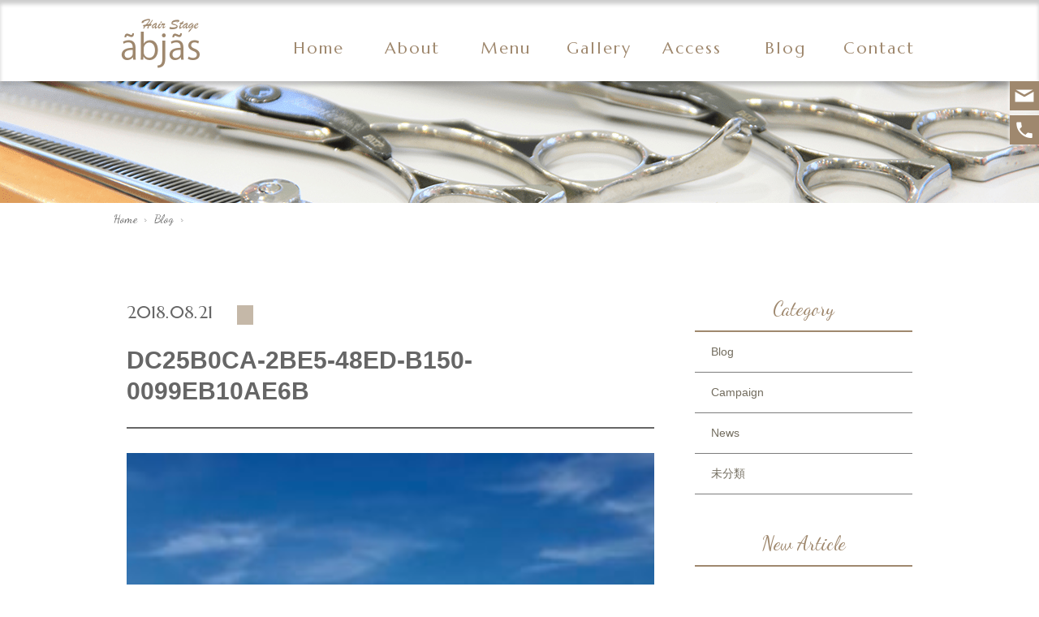

--- FILE ---
content_type: text/html; charset=UTF-8
request_url: http://anpians.com/2018/08/21/%E5%A4%8F%E4%BC%91%E3%81%BF/dc25b0ca-2be5-48ed-b150-0099eb10ae6b/
body_size: 8781
content:
<!DOCTYPE html>
<html dir="ltr" lang="ja">
<head>
<meta charset="UTF-8">
	<meta name="viewport" content="width=1100">
	<meta name="format-detection" content="telephone=no">
<title>
	DC25B0CA-2BE5-48ED-B150-0099EB10AE6B | アンピアンス | アンピアンス</title>

<link rel="icon" href="http://anpians.com/wp-content/themes/034/favicon.ico" type="image/x-icon" />
<link rel="shortcut icon" href="http://anpians.com/wp-content/themes/034/favicon.ico" type="image/x-icon" />

<!--[if lt IE 9]>
<script src="http://anpians.com/wp-content/themes/034/js/html5.js"></script>
<script src="http://anpians.com/wp-content/themes/034/js/css3-mediaqueries.js"></script>
<![endif]-->

<!-- lessファイルを読み込みます -->
  <link rel="stylesheet/less" type="text/css" href="http://anpians.com/wp-content/themes/034/less/style.less" />
  
  
  <!-- lessファイルを解釈するJSを読み込みます -->
<script src="//cdnjs.cloudflare.com/ajax/libs/less.js/2.7.2/less.min.js"></script>

<link rel="stylesheet" href="http://anpians.com/wp-content/themes/034/style.css" type="text/css" media="screen">
<link rel="stylesheet" href="http://anpians.com/wp-content/themes/034/css/hamburgers.css" type="text/css" media="screen">
<link rel="stylesheet" href="http://anpians.com/wp-content/themes/034/css/slick-theme.css" type="text/css" media="screen">
<link rel="stylesheet" href="http://anpians.com/wp-content/themes/034/css/slick.css" type="text/css" media="screen">
<!-- <link rel="stylesheet" type="text/css" href="//cdn.jsdelivr.net/jquery.slick/1.6.0/slick.css"/> -->


<!-- <script src="http://anpians.com/wp-content/themes/034/js/jquery.min.js"></script> -->
<script src="http://anpians.com/wp-content/themes/034/js/sharedLib.js"></script>






<script type="text/javascript" src="http://anpians.com/wp-content/themes/034/js/script.js"></script>



		<!-- All in One SEO 4.6.9.1 - aioseo.com -->
		<meta name="robots" content="max-image-preview:large" />
		<link rel="canonical" href="http://anpians.com/2018/08/21/%e5%a4%8f%e4%bc%91%e3%81%bf/dc25b0ca-2be5-48ed-b150-0099eb10ae6b/" />
		<meta name="generator" content="All in One SEO (AIOSEO) 4.6.9.1" />
		<meta property="og:locale" content="ja_JP" />
		<meta property="og:site_name" content="アンピアンス |" />
		<meta property="og:type" content="article" />
		<meta property="og:title" content="DC25B0CA-2BE5-48ED-B150-0099EB10AE6B | アンピアンス" />
		<meta property="og:url" content="http://anpians.com/2018/08/21/%e5%a4%8f%e4%bc%91%e3%81%bf/dc25b0ca-2be5-48ed-b150-0099eb10ae6b/" />
		<meta property="article:published_time" content="2018-08-21T04:07:05+00:00" />
		<meta property="article:modified_time" content="2018-08-21T04:07:05+00:00" />
		<meta name="twitter:card" content="summary" />
		<meta name="twitter:title" content="DC25B0CA-2BE5-48ED-B150-0099EB10AE6B | アンピアンス" />
		<script type="application/ld+json" class="aioseo-schema">
			{"@context":"https:\/\/schema.org","@graph":[{"@type":"BreadcrumbList","@id":"http:\/\/anpians.com\/2018\/08\/21\/%e5%a4%8f%e4%bc%91%e3%81%bf\/dc25b0ca-2be5-48ed-b150-0099eb10ae6b\/#breadcrumblist","itemListElement":[{"@type":"ListItem","@id":"http:\/\/anpians.com\/#listItem","position":1,"name":"\u5bb6","item":"http:\/\/anpians.com\/","nextItem":"http:\/\/anpians.com\/2018\/08\/21\/%e5%a4%8f%e4%bc%91%e3%81%bf\/dc25b0ca-2be5-48ed-b150-0099eb10ae6b\/#listItem"},{"@type":"ListItem","@id":"http:\/\/anpians.com\/2018\/08\/21\/%e5%a4%8f%e4%bc%91%e3%81%bf\/dc25b0ca-2be5-48ed-b150-0099eb10ae6b\/#listItem","position":2,"name":"DC25B0CA-2BE5-48ED-B150-0099EB10AE6B","previousItem":"http:\/\/anpians.com\/#listItem"}]},{"@type":"ItemPage","@id":"http:\/\/anpians.com\/2018\/08\/21\/%e5%a4%8f%e4%bc%91%e3%81%bf\/dc25b0ca-2be5-48ed-b150-0099eb10ae6b\/#itempage","url":"http:\/\/anpians.com\/2018\/08\/21\/%e5%a4%8f%e4%bc%91%e3%81%bf\/dc25b0ca-2be5-48ed-b150-0099eb10ae6b\/","name":"DC25B0CA-2BE5-48ED-B150-0099EB10AE6B | \u30a2\u30f3\u30d4\u30a2\u30f3\u30b9","inLanguage":"ja","isPartOf":{"@id":"http:\/\/anpians.com\/#website"},"breadcrumb":{"@id":"http:\/\/anpians.com\/2018\/08\/21\/%e5%a4%8f%e4%bc%91%e3%81%bf\/dc25b0ca-2be5-48ed-b150-0099eb10ae6b\/#breadcrumblist"},"author":{"@id":"http:\/\/anpians.com\/author\/anpians\/#author"},"creator":{"@id":"http:\/\/anpians.com\/author\/anpians\/#author"},"datePublished":"2018-08-21T13:07:05+09:00","dateModified":"2018-08-21T13:07:05+09:00"},{"@type":"Organization","@id":"http:\/\/anpians.com\/#organization","name":"\u30a2\u30f3\u30d4\u30a2\u30f3\u30b9","url":"http:\/\/anpians.com\/"},{"@type":"Person","@id":"http:\/\/anpians.com\/author\/anpians\/#author","url":"http:\/\/anpians.com\/author\/anpians\/","name":"anpians","image":{"@type":"ImageObject","@id":"http:\/\/anpians.com\/2018\/08\/21\/%e5%a4%8f%e4%bc%91%e3%81%bf\/dc25b0ca-2be5-48ed-b150-0099eb10ae6b\/#authorImage","url":"https:\/\/secure.gravatar.com\/avatar\/93f89923a95161883317df251890cc39993c65c7b8b52a91d4178763939d57f1?s=96&d=mm&r=g","width":96,"height":96,"caption":"anpians"}},{"@type":"WebSite","@id":"http:\/\/anpians.com\/#website","url":"http:\/\/anpians.com\/","name":"\u30a2\u30f3\u30d4\u30a2\u30f3\u30b9","inLanguage":"ja","publisher":{"@id":"http:\/\/anpians.com\/#organization"}}]}
		</script>
		<!-- All in One SEO -->

<link rel="alternate" title="oEmbed (JSON)" type="application/json+oembed" href="http://anpians.com/wp-json/oembed/1.0/embed?url=http%3A%2F%2Fanpians.com%2F2018%2F08%2F21%2F%25e5%25a4%258f%25e4%25bc%2591%25e3%2581%25bf%2Fdc25b0ca-2be5-48ed-b150-0099eb10ae6b%2F" />
<link rel="alternate" title="oEmbed (XML)" type="text/xml+oembed" href="http://anpians.com/wp-json/oembed/1.0/embed?url=http%3A%2F%2Fanpians.com%2F2018%2F08%2F21%2F%25e5%25a4%258f%25e4%25bc%2591%25e3%2581%25bf%2Fdc25b0ca-2be5-48ed-b150-0099eb10ae6b%2F&#038;format=xml" />
<style id='wp-img-auto-sizes-contain-inline-css' type='text/css'>
img:is([sizes=auto i],[sizes^="auto," i]){contain-intrinsic-size:3000px 1500px}
/*# sourceURL=wp-img-auto-sizes-contain-inline-css */
</style>
<link rel='stylesheet' id='sbi_styles-css' href='http://anpians.com/wp-content/plugins/instagram-feed/css/sbi-styles.min.css?ver=6.8.0' type='text/css' media='all' />
<style id='wp-block-library-inline-css' type='text/css'>
:root{--wp-block-synced-color:#7a00df;--wp-block-synced-color--rgb:122,0,223;--wp-bound-block-color:var(--wp-block-synced-color);--wp-editor-canvas-background:#ddd;--wp-admin-theme-color:#007cba;--wp-admin-theme-color--rgb:0,124,186;--wp-admin-theme-color-darker-10:#006ba1;--wp-admin-theme-color-darker-10--rgb:0,107,160.5;--wp-admin-theme-color-darker-20:#005a87;--wp-admin-theme-color-darker-20--rgb:0,90,135;--wp-admin-border-width-focus:2px}@media (min-resolution:192dpi){:root{--wp-admin-border-width-focus:1.5px}}.wp-element-button{cursor:pointer}:root .has-very-light-gray-background-color{background-color:#eee}:root .has-very-dark-gray-background-color{background-color:#313131}:root .has-very-light-gray-color{color:#eee}:root .has-very-dark-gray-color{color:#313131}:root .has-vivid-green-cyan-to-vivid-cyan-blue-gradient-background{background:linear-gradient(135deg,#00d084,#0693e3)}:root .has-purple-crush-gradient-background{background:linear-gradient(135deg,#34e2e4,#4721fb 50%,#ab1dfe)}:root .has-hazy-dawn-gradient-background{background:linear-gradient(135deg,#faaca8,#dad0ec)}:root .has-subdued-olive-gradient-background{background:linear-gradient(135deg,#fafae1,#67a671)}:root .has-atomic-cream-gradient-background{background:linear-gradient(135deg,#fdd79a,#004a59)}:root .has-nightshade-gradient-background{background:linear-gradient(135deg,#330968,#31cdcf)}:root .has-midnight-gradient-background{background:linear-gradient(135deg,#020381,#2874fc)}:root{--wp--preset--font-size--normal:16px;--wp--preset--font-size--huge:42px}.has-regular-font-size{font-size:1em}.has-larger-font-size{font-size:2.625em}.has-normal-font-size{font-size:var(--wp--preset--font-size--normal)}.has-huge-font-size{font-size:var(--wp--preset--font-size--huge)}.has-text-align-center{text-align:center}.has-text-align-left{text-align:left}.has-text-align-right{text-align:right}.has-fit-text{white-space:nowrap!important}#end-resizable-editor-section{display:none}.aligncenter{clear:both}.items-justified-left{justify-content:flex-start}.items-justified-center{justify-content:center}.items-justified-right{justify-content:flex-end}.items-justified-space-between{justify-content:space-between}.screen-reader-text{border:0;clip-path:inset(50%);height:1px;margin:-1px;overflow:hidden;padding:0;position:absolute;width:1px;word-wrap:normal!important}.screen-reader-text:focus{background-color:#ddd;clip-path:none;color:#444;display:block;font-size:1em;height:auto;left:5px;line-height:normal;padding:15px 23px 14px;text-decoration:none;top:5px;width:auto;z-index:100000}html :where(.has-border-color){border-style:solid}html :where([style*=border-top-color]){border-top-style:solid}html :where([style*=border-right-color]){border-right-style:solid}html :where([style*=border-bottom-color]){border-bottom-style:solid}html :where([style*=border-left-color]){border-left-style:solid}html :where([style*=border-width]){border-style:solid}html :where([style*=border-top-width]){border-top-style:solid}html :where([style*=border-right-width]){border-right-style:solid}html :where([style*=border-bottom-width]){border-bottom-style:solid}html :where([style*=border-left-width]){border-left-style:solid}html :where(img[class*=wp-image-]){height:auto;max-width:100%}:where(figure){margin:0 0 1em}html :where(.is-position-sticky){--wp-admin--admin-bar--position-offset:var(--wp-admin--admin-bar--height,0px)}@media screen and (max-width:600px){html :where(.is-position-sticky){--wp-admin--admin-bar--position-offset:0px}}

/*# sourceURL=wp-block-library-inline-css */
</style><style id='global-styles-inline-css' type='text/css'>
:root{--wp--preset--aspect-ratio--square: 1;--wp--preset--aspect-ratio--4-3: 4/3;--wp--preset--aspect-ratio--3-4: 3/4;--wp--preset--aspect-ratio--3-2: 3/2;--wp--preset--aspect-ratio--2-3: 2/3;--wp--preset--aspect-ratio--16-9: 16/9;--wp--preset--aspect-ratio--9-16: 9/16;--wp--preset--color--black: #000000;--wp--preset--color--cyan-bluish-gray: #abb8c3;--wp--preset--color--white: #ffffff;--wp--preset--color--pale-pink: #f78da7;--wp--preset--color--vivid-red: #cf2e2e;--wp--preset--color--luminous-vivid-orange: #ff6900;--wp--preset--color--luminous-vivid-amber: #fcb900;--wp--preset--color--light-green-cyan: #7bdcb5;--wp--preset--color--vivid-green-cyan: #00d084;--wp--preset--color--pale-cyan-blue: #8ed1fc;--wp--preset--color--vivid-cyan-blue: #0693e3;--wp--preset--color--vivid-purple: #9b51e0;--wp--preset--gradient--vivid-cyan-blue-to-vivid-purple: linear-gradient(135deg,rgb(6,147,227) 0%,rgb(155,81,224) 100%);--wp--preset--gradient--light-green-cyan-to-vivid-green-cyan: linear-gradient(135deg,rgb(122,220,180) 0%,rgb(0,208,130) 100%);--wp--preset--gradient--luminous-vivid-amber-to-luminous-vivid-orange: linear-gradient(135deg,rgb(252,185,0) 0%,rgb(255,105,0) 100%);--wp--preset--gradient--luminous-vivid-orange-to-vivid-red: linear-gradient(135deg,rgb(255,105,0) 0%,rgb(207,46,46) 100%);--wp--preset--gradient--very-light-gray-to-cyan-bluish-gray: linear-gradient(135deg,rgb(238,238,238) 0%,rgb(169,184,195) 100%);--wp--preset--gradient--cool-to-warm-spectrum: linear-gradient(135deg,rgb(74,234,220) 0%,rgb(151,120,209) 20%,rgb(207,42,186) 40%,rgb(238,44,130) 60%,rgb(251,105,98) 80%,rgb(254,248,76) 100%);--wp--preset--gradient--blush-light-purple: linear-gradient(135deg,rgb(255,206,236) 0%,rgb(152,150,240) 100%);--wp--preset--gradient--blush-bordeaux: linear-gradient(135deg,rgb(254,205,165) 0%,rgb(254,45,45) 50%,rgb(107,0,62) 100%);--wp--preset--gradient--luminous-dusk: linear-gradient(135deg,rgb(255,203,112) 0%,rgb(199,81,192) 50%,rgb(65,88,208) 100%);--wp--preset--gradient--pale-ocean: linear-gradient(135deg,rgb(255,245,203) 0%,rgb(182,227,212) 50%,rgb(51,167,181) 100%);--wp--preset--gradient--electric-grass: linear-gradient(135deg,rgb(202,248,128) 0%,rgb(113,206,126) 100%);--wp--preset--gradient--midnight: linear-gradient(135deg,rgb(2,3,129) 0%,rgb(40,116,252) 100%);--wp--preset--font-size--small: 13px;--wp--preset--font-size--medium: 20px;--wp--preset--font-size--large: 36px;--wp--preset--font-size--x-large: 42px;--wp--preset--spacing--20: 0.44rem;--wp--preset--spacing--30: 0.67rem;--wp--preset--spacing--40: 1rem;--wp--preset--spacing--50: 1.5rem;--wp--preset--spacing--60: 2.25rem;--wp--preset--spacing--70: 3.38rem;--wp--preset--spacing--80: 5.06rem;--wp--preset--shadow--natural: 6px 6px 9px rgba(0, 0, 0, 0.2);--wp--preset--shadow--deep: 12px 12px 50px rgba(0, 0, 0, 0.4);--wp--preset--shadow--sharp: 6px 6px 0px rgba(0, 0, 0, 0.2);--wp--preset--shadow--outlined: 6px 6px 0px -3px rgb(255, 255, 255), 6px 6px rgb(0, 0, 0);--wp--preset--shadow--crisp: 6px 6px 0px rgb(0, 0, 0);}:where(.is-layout-flex){gap: 0.5em;}:where(.is-layout-grid){gap: 0.5em;}body .is-layout-flex{display: flex;}.is-layout-flex{flex-wrap: wrap;align-items: center;}.is-layout-flex > :is(*, div){margin: 0;}body .is-layout-grid{display: grid;}.is-layout-grid > :is(*, div){margin: 0;}:where(.wp-block-columns.is-layout-flex){gap: 2em;}:where(.wp-block-columns.is-layout-grid){gap: 2em;}:where(.wp-block-post-template.is-layout-flex){gap: 1.25em;}:where(.wp-block-post-template.is-layout-grid){gap: 1.25em;}.has-black-color{color: var(--wp--preset--color--black) !important;}.has-cyan-bluish-gray-color{color: var(--wp--preset--color--cyan-bluish-gray) !important;}.has-white-color{color: var(--wp--preset--color--white) !important;}.has-pale-pink-color{color: var(--wp--preset--color--pale-pink) !important;}.has-vivid-red-color{color: var(--wp--preset--color--vivid-red) !important;}.has-luminous-vivid-orange-color{color: var(--wp--preset--color--luminous-vivid-orange) !important;}.has-luminous-vivid-amber-color{color: var(--wp--preset--color--luminous-vivid-amber) !important;}.has-light-green-cyan-color{color: var(--wp--preset--color--light-green-cyan) !important;}.has-vivid-green-cyan-color{color: var(--wp--preset--color--vivid-green-cyan) !important;}.has-pale-cyan-blue-color{color: var(--wp--preset--color--pale-cyan-blue) !important;}.has-vivid-cyan-blue-color{color: var(--wp--preset--color--vivid-cyan-blue) !important;}.has-vivid-purple-color{color: var(--wp--preset--color--vivid-purple) !important;}.has-black-background-color{background-color: var(--wp--preset--color--black) !important;}.has-cyan-bluish-gray-background-color{background-color: var(--wp--preset--color--cyan-bluish-gray) !important;}.has-white-background-color{background-color: var(--wp--preset--color--white) !important;}.has-pale-pink-background-color{background-color: var(--wp--preset--color--pale-pink) !important;}.has-vivid-red-background-color{background-color: var(--wp--preset--color--vivid-red) !important;}.has-luminous-vivid-orange-background-color{background-color: var(--wp--preset--color--luminous-vivid-orange) !important;}.has-luminous-vivid-amber-background-color{background-color: var(--wp--preset--color--luminous-vivid-amber) !important;}.has-light-green-cyan-background-color{background-color: var(--wp--preset--color--light-green-cyan) !important;}.has-vivid-green-cyan-background-color{background-color: var(--wp--preset--color--vivid-green-cyan) !important;}.has-pale-cyan-blue-background-color{background-color: var(--wp--preset--color--pale-cyan-blue) !important;}.has-vivid-cyan-blue-background-color{background-color: var(--wp--preset--color--vivid-cyan-blue) !important;}.has-vivid-purple-background-color{background-color: var(--wp--preset--color--vivid-purple) !important;}.has-black-border-color{border-color: var(--wp--preset--color--black) !important;}.has-cyan-bluish-gray-border-color{border-color: var(--wp--preset--color--cyan-bluish-gray) !important;}.has-white-border-color{border-color: var(--wp--preset--color--white) !important;}.has-pale-pink-border-color{border-color: var(--wp--preset--color--pale-pink) !important;}.has-vivid-red-border-color{border-color: var(--wp--preset--color--vivid-red) !important;}.has-luminous-vivid-orange-border-color{border-color: var(--wp--preset--color--luminous-vivid-orange) !important;}.has-luminous-vivid-amber-border-color{border-color: var(--wp--preset--color--luminous-vivid-amber) !important;}.has-light-green-cyan-border-color{border-color: var(--wp--preset--color--light-green-cyan) !important;}.has-vivid-green-cyan-border-color{border-color: var(--wp--preset--color--vivid-green-cyan) !important;}.has-pale-cyan-blue-border-color{border-color: var(--wp--preset--color--pale-cyan-blue) !important;}.has-vivid-cyan-blue-border-color{border-color: var(--wp--preset--color--vivid-cyan-blue) !important;}.has-vivid-purple-border-color{border-color: var(--wp--preset--color--vivid-purple) !important;}.has-vivid-cyan-blue-to-vivid-purple-gradient-background{background: var(--wp--preset--gradient--vivid-cyan-blue-to-vivid-purple) !important;}.has-light-green-cyan-to-vivid-green-cyan-gradient-background{background: var(--wp--preset--gradient--light-green-cyan-to-vivid-green-cyan) !important;}.has-luminous-vivid-amber-to-luminous-vivid-orange-gradient-background{background: var(--wp--preset--gradient--luminous-vivid-amber-to-luminous-vivid-orange) !important;}.has-luminous-vivid-orange-to-vivid-red-gradient-background{background: var(--wp--preset--gradient--luminous-vivid-orange-to-vivid-red) !important;}.has-very-light-gray-to-cyan-bluish-gray-gradient-background{background: var(--wp--preset--gradient--very-light-gray-to-cyan-bluish-gray) !important;}.has-cool-to-warm-spectrum-gradient-background{background: var(--wp--preset--gradient--cool-to-warm-spectrum) !important;}.has-blush-light-purple-gradient-background{background: var(--wp--preset--gradient--blush-light-purple) !important;}.has-blush-bordeaux-gradient-background{background: var(--wp--preset--gradient--blush-bordeaux) !important;}.has-luminous-dusk-gradient-background{background: var(--wp--preset--gradient--luminous-dusk) !important;}.has-pale-ocean-gradient-background{background: var(--wp--preset--gradient--pale-ocean) !important;}.has-electric-grass-gradient-background{background: var(--wp--preset--gradient--electric-grass) !important;}.has-midnight-gradient-background{background: var(--wp--preset--gradient--midnight) !important;}.has-small-font-size{font-size: var(--wp--preset--font-size--small) !important;}.has-medium-font-size{font-size: var(--wp--preset--font-size--medium) !important;}.has-large-font-size{font-size: var(--wp--preset--font-size--large) !important;}.has-x-large-font-size{font-size: var(--wp--preset--font-size--x-large) !important;}
/*# sourceURL=global-styles-inline-css */
</style>

<style id='classic-theme-styles-inline-css' type='text/css'>
/*! This file is auto-generated */
.wp-block-button__link{color:#fff;background-color:#32373c;border-radius:9999px;box-shadow:none;text-decoration:none;padding:calc(.667em + 2px) calc(1.333em + 2px);font-size:1.125em}.wp-block-file__button{background:#32373c;color:#fff;text-decoration:none}
/*# sourceURL=/wp-includes/css/classic-themes.min.css */
</style>
<link rel="https://api.w.org/" href="http://anpians.com/wp-json/" /><link rel="alternate" title="JSON" type="application/json" href="http://anpians.com/wp-json/wp/v2/media/375" /><link rel="stylesheet" href="http://anpians.com/wp-content/plugins/sungrove/custorm.css.php" type="text/css" media="all"><script src="http://anpians.com/wp-content/plugins/sungrove/desvg.js"></script><script src="http://anpians.com/wp-content/plugins/sungrove/script.js"></script><style type="text/css">.recentcomments a{display:inline !important;padding:0 !important;margin:0 !important;}</style>

</head>


<body>

	


<header>


		<nav id="sp_memu">
			
			<div class="f_box f_h_sb">
				<div class="header_logo">
					<img src="http://anpians.com/wp-content/themes/034/img/logo@2x.png" alt="ãbjãs">
<!-- 					<div class="icon-logo tfbc"><span class="clearText">ãbjãs</span></div> -->
				</div>
				<button class="tel_btn"><a href="tel:0422232275"><span class="icon-phone"></span></a></button>
				<button class="hamburger hamburger--elastic" type="button" aria-label="MENU" aria-controls="navigation">
				  <span class="hamburger-box">
				    <span class="hamburger-inner"></span>
				  </span>
				</button>
			</div>
			
			<div class="header_menu_sp_bg"></div>
			
			<div id="navigation" class="header_menu_sp">
			  <div class="sp_footer f_box f_h_sb">
					
					<ul class="sp_menu">
						<li><a href="http://anpians.com/">Home</a></li>
						<li><a href="http://anpians.com/about">About</a></li>
						<li><a href="http://anpians.com/menu">Menu</a></li>
						<li><a href="http://anpians.com/gallery">Gallery</a></li>
						<li><a href="http://anpians.com/access">Access</a></li>
						<li><a class="sp_blog" href="javascript:SpToggleMenu.toggle('navigation', 'blog');">Blog</a><ul class="sp_blog_sub">
							<li><a href="http://anpians.com/category/blog">Blog</a></li>
							<li><a href="http://anpians.com/category/campaign">Campaign</a></li>
							<li><a href="http://anpians.com/category/news">News</a></li>
						</ul></li>
						<li><a href="http://anpians.com/contact">Contact</a></li>
					</ul>
				</div>
			</div>
		</nav>

	
		<nav id="nemu_bar" class="sub f_box">
		<div class="nemu_bar_box f_box f_h_sb">
			<div id="logo_sub_two">
				<a href="http://anpians.com/">
					<img src="http://anpians.com/wp-content/themes/034/img/logo@2x.png" alt="ãbjãs">
<!-- 					<div class="icon-logo hover_c"><span class="clearText">ãbjãs</span></div> -->
				</a>
	
			</div>
			<ul id="fade-in2" class="dropmenu f_box f_h_sb">
				<li class="hover_c"><a href="http://anpians.com/" class="hover_c">Home</a></li>
				<li class="hover_c"><a href="http://anpians.com/about" class="">About</a></li>
				<li class="hover_c"><a href="http://anpians.com/menu" class="">Menu</a></li>
				<li class="hover_c"><a href="http://anpians.com/gallery" class="">Gallery</a></li>
				<li class="hover_c"><a href="http://anpians.com/access" class="">Access</a></li>
				<li class="hover_c"><span>Blog</span><ul>
					<li><a href="http://anpians.com/category/blog">Blog</a></li>
					<li><a href="http://anpians.com/category/campaign">Campaign</a></li>
					<li><a href="http://anpians.com/category/news">News</a></li>
				</ul></li>
				<li class="hover_c"><a href="http://anpians.com/contact" class="">Contact</a></li>
			</ul>
		</div>
	</nav>
	

		
</header>

<div id="contents" class="blog_article blog sub_page">
	<div id="headerImg">
		<div><p></p></div>
	</div>
	
	<nav class="breadcrumb">
		<div class="breadcrumb_box f_box">
			<a href="http://anpians.com/" rel="index up up up">Home</a>
			&nbsp;&nbsp;>&nbsp;&nbsp;
			<a href="http://anpians.com/blog" rel="index up up up">Blog</a>
			&nbsp;&nbsp;>&nbsp;&nbsp;
			<a href="http://anpians.com/category/" rel="index up up up" class="span"></a>
		</div>
	</nav>	
	
	<div class="pc">
	<ul class="sns">
		<li><a href="http://anpians.com/contact" target="_blank" class="hover_c"><span class="icon-mail tfbc bg_fff fs36"></span></a></li>
		<li><a href="tel:0422232275" target="_blank" class="hover_c"><span class="icon-mobile tfbc bg_fff fs36"></span></a></li>
	</ul>
</div>	
	<section>
		<div id="contents_blog">
			<div class="area mb30 pt80 scrollup">
				
				<div class="f_box mb80">
					
					<div class="blog_contents">
						
						
						<div class="data">2018.08.21<span></span></div>
						<h4 class="blog_title">DC25B0CA-2BE5-48ED-B150-0099EB10AE6B</h4>
						<div class="blogtxt">
														
														<p class="attachment"><a href='http://anpians.com/wp-content/uploads/2018/08/DC25B0CA-2BE5-48ED-B150-0099EB10AE6B.jpeg'><img fetchpriority="high" decoding="async" width="225" height="300" src="http://anpians.com/wp-content/uploads/2018/08/DC25B0CA-2BE5-48ED-B150-0099EB10AE6B-225x300.jpeg" class="attachment-medium size-medium" alt="" srcset="http://anpians.com/wp-content/uploads/2018/08/DC25B0CA-2BE5-48ED-B150-0099EB10AE6B-225x300.jpeg 225w, http://anpians.com/wp-content/uploads/2018/08/DC25B0CA-2BE5-48ED-B150-0099EB10AE6B-768x1024.jpeg 768w" sizes="(max-width: 225px) 100vw, 225px" /></a></p>
							
													</div>
						
						<div class="f_box scrollup">
							<a class="sbi_load_btn mb50 hover_c" href="http://anpians.com/blog"><p><　新着記事一覧へ戻る</p></a>
						</div>
						
						
						
				
				
				
				
				
				
					</div>
					
					<div class="sidebar">
						<div>
							<div class="sidebar_title">Category</div>
							<ul>
																<li><a href="http://anpians.com/category/blog/">Blog</a></li>
																<li><a href="http://anpians.com/category/campaign/">Campaign</a></li>
																<li><a href="http://anpians.com/category/news/">News</a></li>
																<li><a href="http://anpians.com/category/%e6%9c%aa%e5%88%86%e9%a1%9e/">未分類</a></li>
															</ul>
							

						</div>
						
						<div>
							<div class="sidebar_title">New Article</div>
							<ul class="news">
								
																																
								<li>
									<a href="http://anpians.com/2026/01/24/2026%e5%b9%b4%f0%9f%8c%85/">
										<div class="f_box">
											<div>
												<div class="news_data">2026.01.24</div>
												<div>
													2026年🌅												</div>
											</div>
										</div>
									</a>
								</li>
								
																								
								<li>
									<a href="http://anpians.com/2025/08/03/%e5%a4%8f%e4%bc%91%e3%81%bf%e3%81%ae%e3%81%8a%e7%9f%a5%e3%82%89%e3%81%9b%f0%9f%8f%9d%ef%b8%8f/">
										<div class="f_box">
											<div>
												<div class="news_data">2025.08.03</div>
												<div>
													夏休みのお知らせ🏝️												</div>
											</div>
										</div>
									</a>
								</li>
								
																								
								<li>
									<a href="http://anpians.com/2024/12/27/%e5%b9%b4%e6%9c%ab%e5%b9%b4%e5%a7%8b%e3%81%ae%e3%81%8a%e7%9f%a5%e3%82%89%e3%81%9b-2/">
										<div class="f_box">
											<div>
												<div class="news_data">2024.12.27</div>
												<div>
													年末年始のお知らせ												</div>
											</div>
										</div>
									</a>
								</li>
								
																
							</ul>
							
						</div>
						
<!--
						<div class="archive">
							<div class="sidebar_title">Archive</div>
							
							<ul>
									<li><a href='http://anpians.com/2026/01/'>2026年1月</a></li>
	<li><a href='http://anpians.com/2025/08/'>2025年8月</a></li>
	<li><a href='http://anpians.com/2024/12/'>2024年12月</a></li>
	<li><a href='http://anpians.com/2024/09/'>2024年9月</a></li>
	<li><a href='http://anpians.com/2024/01/'>2024年1月</a></li>
	<li><a href='http://anpians.com/2023/01/'>2023年1月</a></li>
	<li><a href='http://anpians.com/2022/07/'>2022年7月</a></li>
	<li><a href='http://anpians.com/2022/01/'>2022年1月</a></li>
	<li><a href='http://anpians.com/2021/11/'>2021年11月</a></li>
	<li><a href='http://anpians.com/2021/08/'>2021年8月</a></li>
	<li><a href='http://anpians.com/2021/06/'>2021年6月</a></li>
	<li><a href='http://anpians.com/2021/01/'>2021年1月</a></li>
							</ul>
						</div>
-->
						
<!--
						<div class="search">
														<form method="get" action="http://anpians.com/">
								<div class="f_box">
									<input class="search_box" name="s" type="text" placeholder="ブログ内を検索する...">
									<div class="search_btn_box f_box f_center f_h_center">
										
										
										
										
									<input class="search_btn" type="image" src="http://anpians.com/wp-content/themes/034/img/blog/search.png">
									</div>
								</div>
							</form>
							　

						</div>
-->

						
					</div>
				</div>
				
				



			


				
				
				
			</div>		
<!--
	</section>
	
</div>  
--> 





					<div id="cta">
						<div class="f_box f_h_sb">
							
							<div class="f_box f_h_sb f_center">
								<div class="footer_logo pc">
									<img src="http://anpians.com/wp-content/themes/034/img/logo@2x.png" alt="ãbjãs">
<!-- 									<div class="icon-logo fc_fff"><span class="clearText">ãbjãs</span></div> -->
								</div>
								
								<div class="footer_txt pc">
									<div>Open 9：30～19：00<br />&nbsp;&nbsp;&nbsp;（パーマ・カラー17：00まで<br />&nbsp;&nbsp;&nbsp;&nbsp;&nbsp;/カット18：00まで）</div>
									<div>Close 月曜日・火曜日</div>
								</div>
							</div>
							
							<div class="tel">
								<a href="tel:0422232275">
									
									<label>お電話でのお問い合わせ</label>
									<div class="icon-mobile">
										<span>0422-23-2275</span>
									</div>
									<label class="fs10 mt10"><div class="sp">Open 10:00-19:00   Close 月曜日・火曜日</div></label>
								</a>
							</div>
							
							<div class="tel_txt hover_c">
								<a href="http://anpians.com/contact">
									
									<label>メールでのお問い合わせ</label>
									<div class="icon-mail mt22">
										<span>>  Contact Form</span>
									</div>
								</a>
							</div>
	
						</div>
					</div>
				</article>
			</section>
		</div>
		
		
		<footer id="bottom_space">
			
			<div id="footermenu">
					
				<div class="tac pc">
					
					<div class="pc pb30">
						<ul class="f_box f_h_sb">
							<li><a href="http://anpians.com/" class="hover_c">Home</a></li>
							<li><a href="http://anpians.com/about" class="hover_c">About</a></li>
							<li><a href="http://anpians.com/menu" class="hover_c">Menu</a></li>
							<li><a href="http://anpians.com/gallery" class="hover_c">Gallery</a></li>
							<li><a href="http://anpians.com/access" class="hover_c">Access</a></li>
							<li><a href="http://anpians.com/category/blog">Blog</a></li>
							<li><a href="http://anpians.com/category/campaign">Campaign</a></li>
							<li><a href="http://anpians.com/category/news">News</a></li>
							<li><a href="http://anpians.com/contact" class="hover_c">Contact</a></li>
						</ul>
						
					</div>

					<div class="footer_address">
						Hair Stage ãbjãs<br />
						〒180-0004 東京都武蔵野市吉祥寺本町2-12-13 TNコラム3F<br />
						Tel:0422-23-2275
					</div>

					
				</div>
				
			</div>
			<div class="sp">
				<div class="sp_footer">
					<ul class="sp_menu">
						<li><a href="http://anpians.com/">Home</a></li>
						<li><a href="http://anpians.com/about">About</a></li>
						<li><a href="http://anpians.com/menu">Menu</a></li>
						<li><a href="http://anpians.com/gallery">Gallery</a></li>
						<li><a href="http://anpians.com/access">Access</a></li>
						<li><a class="sp_blog" href="javascript:SpToggleMenu.toggle('bottom_space', 'blog');">Blog</a><ul class="sp_blog_sub">
							<li><a href="http://anpians.com/category/blog">Blog</a></li>
							<li><a href="http://anpians.com/category/campaign">Campaign</a></li>
							<li><a href="http://anpians.com/category/news">News</a></li>
						</ul></li>
					</ul>
				</div>
				
				<div class="footer_logo mb0">
					<img src="http://anpians.com/wp-content/themes/034/img/logo@2x.png" alt="ãbjãs">
<!-- 								<div class="icon-logo tfbc mt50 mb0"><span class="clearText">ãbjãs</span></div> -->

				</div>
				<div class="footer_address pc">
					Hair Stage ãbjãs<br />
					〒180-0004 東京都武蔵野市吉祥寺本町2-12-13 TNコラム3F<br />
					Tel:0422-23-2275
				</div>
				<div class="footer_address sp">
					〒180-0004 東京都武蔵野市吉祥寺本町<br />2-12-13 TNコラム3F<br />
					Tel:0422-23-2275
				</div>
			</div>
			

		
			<div id="copyright">Copyright &copy; 2026 アンピアンス All Rights Reserved.</div>
			
			


		<div class="gototop"><a href="#" class="hover_c"><img src="http://anpians.com/wp-content/themes/034/img/backtotop.png" alt="shine"></a></div>
		
		
							
		</footer>
		
		
		




<script type="speculationrules">
{"prefetch":[{"source":"document","where":{"and":[{"href_matches":"/*"},{"not":{"href_matches":["/wp-*.php","/wp-admin/*","/wp-content/uploads/*","/wp-content/*","/wp-content/plugins/*","/wp-content/themes/034/*","/*\\?(.+)"]}},{"not":{"selector_matches":"a[rel~=\"nofollow\"]"}},{"not":{"selector_matches":".no-prefetch, .no-prefetch a"}}]},"eagerness":"conservative"}]}
</script>
<!-- Instagram Feed JS -->
<script type="text/javascript">
var sbiajaxurl = "http://anpians.com/wp-admin/admin-ajax.php";
</script>




<!-- skrollrはbodyタグの終了直前に入れます -->
<!--
<script type="text/javascript" src="http://anpians.com/wp-content/themes/034/js/skrollr.js"></script>

<script type="text/javascript">
	//var s = skrollr.init();
</script>
-->

<!--
<script>
$(function(){
    $(window).scroll(function(){ //スクロールイベント
        var y = jQuery(this).scrollTop();
        $("#scroll").text("スクロール量：" + y); //追加
    });
});
</script>


<p id="scroll"></p>
-->
</body>
</html>

--- FILE ---
content_type: text/css
request_url: http://anpians.com/wp-content/themes/034/style.css
body_size: 2468
content:
@charset "utf-8";
/*
Theme Name: テンプレート 034
Theme URI: http://wordpress.org/
Description: demo_sample
Author: sungrove
Version: 1.0
License: GNU General Public License
License URI: license.txt
Tags: sungrove
*/
@import url("css/sanitize.css");



/* MENU BUTTON ANIMETION */
@import url("css/hamburgers.css");


/* FLEX */
@import url("css/pages/flex.css");

/**** リッセト　IN *****/
@import url("css/reset/w.css");
@import url("css/reset/h.css");
@import url("css/reset/mt.css");
@import url("css/reset/mb.css");
@import url("css/reset/ml.css");
@import url("css/reset/mr.css");
@import url("css/reset/pt.css");
@import url("css/reset/pb.css");
@import url("css/reset/pl.css");
@import url("css/reset/pr.css");
/**** リッセト　OUT ****/

/**** Googleフォント IN *****/
@import url("css/font/googlefonts.css");
/**** Googleフォント OUT ****/



/**** Pages IN *****/
@import url("css/pages/common.css");
@import url("css/pages/header.css");
@import url("css/pages/footer.css");
/* @import url("css/pages/home.css"); */
@import url("css/pages/about.css");
@import url("css/pages/menu.css");
@import url("css/pages/staff.css");
@import url("css/pages/access.css");
@import url("css/pages/news.css");
@import url("css/pages/flow.css");
@import url("css/pages/blog.css");
@import url("css/pages/contact.css");


@import url("css/pages/sp.css");
/**** Pages OUT ****/









/*************************
	各セクション　設定 開始
*************************/
#contents .area {
  margin: 0px auto;
  padding: 60px 0 60px;
  width: 1000px;
}

/* about */
#contents #about .area {
  margin: 0px auto;
  padding: 60px 0 60px;
  width: 1000px;
}

/* service */
#contents #service .area {
  margin: 0px auto;
  padding: 80px 0 80px;
  width: 1000px;
}

/* flow */
#contents #flow .area {
  margin: 0px auto;
  padding: 80px 0 80px;
  width: 1000px;
}

/* use */
#contents #use.area {
  margin: 0px auto;
  padding: 80px 0 80px;
  width: 1000px;
}

/* access */
#contents #access .area {
  margin: 0px auto;
  padding: 60px 0 60px;
  width: 1000px;
}

/* contact */
#contents #contact{
  padding: 80px 0 80px;
}
#contents #contact .area {
  margin: 0px auto;
/*   padding: 80px 0 80px; */
  width: 1000px;
}

/* blog */
#contents.blog .area {
  margin: 0px auto;
  padding: 80px 0 80px;
  width: 968px;
  text-align: center;
}

#cta .area {
  margin: 0px auto;
  width: 1000px;
  text-align: center;
}
/*************************
	各セクション　設定 終了
*************************/
















/***************　トップ SILDER　***************/
.top-slider-wrapper {
  overflow: hidden;
  position: relative;
  width: 100%;
}
.top-slider {
  height: calc(100vh - 100px);
}
.top-slider-item {
  display: none;
}
.top-slider a {
  display: block;
}
.top-slider .top-slider-item:nth-of-type(1) span {
  background-image: url('./img/top/mainvisual_01.jpg');
}
.top-slider .top-slider-item:nth-of-type(2) span {
  background-image: url('./img/top/mainvisual_02.jpg');
}
.top-slider-item:nth-of-type(1) span {
  -webkit-animation: imageAnimation01 10s linear infinite 0s;
  animation: imageAnimation01 10s linear infinite 0s;
}
.top-slider-item:nth-of-type(2) span {
  -webkit-animation: imageAnimation02 10s linear infinite 0s;
  animation: imageAnimation02 10s linear infinite 0s;
}
.top-slider span {
  background-position: 50% 50%;
  background-repeat: no-repeat;
  background-size: cover;
  display: block;
  width: 100%;
  height: 100%;
  position: absolute;
  top: 0;
  left: 0;
  z-index: 0;
}
.top-slider-content {
  margin: auto;
  overflow: hidden;
  position: absolute;
  top: 0;
  bottom: 0;
  left: 0;
  right: 0;
  table-layout: fixed;
  vertical-align: middle;
  z-index: 9;
}
.top-slider-logo {
	position: absolute;
	left: 0;
	right: 0;
	margin: 0 auto;
	bottom: 200px;
  width: auto;
  height: auto;
}
#top-slider-content a{
	display: block;
	position: absolute;
	left: 0;
	right: 0;
	bottom: 50px;
	width: 36px;
	height: 26px;
	margin: 0 auto 0;
	transition:0.2s linear;
}
#top-slider-content a:hover{
	bottom: 40px;
}
/************** ライダーアニメーション ****************/

@-webkit-keyframes imageAnimation01 {
  0% {
    -webkit-transform: scale(1);
    transform: scale(1);
    opacity: 1;
  }
  100% {
    -webkit-transform: scale(1.3);
    transform: scale(1.3);
    opacity: 0;
  }
}
@-webkit-keyframes imageAnimation02 {
  0% {
    -webkit-transform: scale(1.3);
    transform: scale(1.3);
    opacity: 1;
  }
  100% {
    -webkit-transform: scale(1);
    transform: scale(1);
    opacity: 0;
  }
}
@keyframes imageAnimation01 {
  0% {
    -webkit-transform: scale(1);
    transform: scale(1);
  }
  100% {
    -webkit-transform: scale(1.3);
    transform: scale(1.3);
  }
}
@keyframes imageAnimation02 {
  0% {
    -webkit-transform: scale(1.3);
    transform: scale(1.3);
  }
  100% {
    -webkit-transform: scale(1);
    transform: scale(1);
  }
}
/*****  スライダー　Loding  ******/
#site-loader-overlay {
  background: #fff;
  opacity: 1;
	position: absolute;
  top: 0px;
  left: 0px;
  width: 100%;
  height: 100%;
  z-index: 99999;
  display: block;
}
#site-loader-spinner {
	display: block;
	z-index: 99999;
  font-size: 10px;
  position: absolute;
  top: 50%;
  top: -webkit-calc(50% - 33px);
  top: calc(50% - 33px);
  top: calc(50% - 33px);
  left: 50%;
  left: -webkit-calc(50% - 33px);
  left: calc(50% - 33px);
  left: calc(50% - 33px);
  -webkit-transform: translateY(-50%);
  -ms-transform: translateY(-50%);
  transform: translateY(-50%);
  -webkit-transform: translateX(-50%);
  -ms-transform: translateX(-50%);
  transform: translateX(-50%);
  text-indent: -9999em;
  -webkit-transform: translateZ(0);
  -ms-transform: translateZ(0);
  transform: translateZ(0);
  -webkit-animation: loading-anime 1.1s infinite linear;
  animation: loading-anime 1.1s infinite linear;
  
  
  
  
  
  border-width: 6px;
  border-style: solid;
  border-color: rgba(159, 136, 110, 0.5) rgba(159, 136, 110, 0.5) rgba(159, 136, 110, 0.5) rgb(159, 136, 110);
  -moz-border-top-colors: none;
  -moz-border-right-colors: none;
  -moz-border-bottom-colors: none;
  -moz-border-left-colors: none;
  border-image: none;
}
#site-loader-spinner,
#site-loader-spinner:after {
  border-radius: 50%;
  width: 60px;
  height: 60px;
}
@-webkit-keyframes loading-anime {
  0% {
    -webkit-transform: rotate(0deg);
    transform: rotate(0deg);
  }
  100% {
    -webkit-transform: rotate(360deg);
    transform: rotate(360deg);
  }
}
@keyframes loading-anime {
  0% {
    -webkit-transform: rotate(0deg);
    transform: rotate(0deg);
  }
  100% {
    -webkit-transform: rotate(360deg);
    transform: rotate(360deg);
  }
}

/***************　トップ SILDER　終了　***************/













#contents .map_div{
	position: relative;
}
#contents .map_box{
	box-shadow: inset 0px 5px 5px rgba(0, 0, 0, 0.5);
	z-index: 1;
	position: absolute;
	height: 300px;
	width: 100%;
	margin-top: -330px;
}

#contents #map {
    height: 300px;
    margin: 0px;
    width: 100%;
    z-index: 0;
    position: relative;
}
#contents #map a{
	background: transparent;
}
#contents #map.map {
    height: 300px;
    margin: 0px 0 10px;
    width: 100%;
    box-shadow: 0px 5px 5px rgba(0,0,0,0.3);
}
#contents .map_link{
	color: #9f886e;
	text-align: right;
	width: 1000px;
	margin: 10px auto 100px;
}
#contents .map_link a{
	font-size: 14px;
	color: #9f886e;
	text-align: right;
}

#contents .map_link a,
#contents .map_link a:hover,
#contents .map_link a:active{
	color: #9f886e;
}



#contents #sb_instagram #sbi_load {
	
	color: #9f886e;
	text-align: right;
	width: 1000px;
	margin: 10px auto 30px;
	padding: 0 !important;
	float: none;
}




#contents #sb_instagram #sbi_load a,
#contents #sb_instagram #sbi_load a:hover,
#contents #sb_instagram #sbi_load a:active{
	background-color: transparent !important;
	font-size: 14px !important;
	color: #9f886e !important;
	text-align: right !important;
}


#contents.gallery #sb_instagram #sbi_load {
	color: #fff;
	text-align: center;
	width: 300px;
	height: 60px;
	margin: 60px auto 30px;
	padding: 0 !important;
	float: none;
}


#contents.gallery #sb_instagram #sbi_load a {
	
	color: #fff !important;
	background-color: #c5b8a8 !important;
	text-align: center !important;
	padding: 10px 0 0 0 !important;
	float: none;
	display: block;
}

#contents.gallery #sb_instagram #sbi_load a:hover,
#contents.gallery #sb_instagram #sbi_load a:active{
	background-color: #c5b8a8 !important;
	font-size: 14px !important;
	color: #fff !important;
	text-align: center !important;
}




#contents .instagram_link{
	color: #9f886e;
	text-align: right;
	width: 1000px;
	margin: 10px auto 100px;
}
#contents .instagram_link a,
#contents .instagram_link a:hover,
#contents .instagram_link a:active{
	font-size: 14px;
	color: #9f886e;
	text-align: right;
}





#contents_blog > span.pc {
	position: relative;
	width: 656px;
	margin-left: 26%;
	margin-left: -webkit-calc(50% - 484px);
	margin-left: calc(50% - 484px);
	display: block;
}


































































#scroll{
	position: fixed;
	left: 0;
	bottom: 0;
	background-color: rgba(0,0,0,0.8);
	color: #fff;
	font-size: 10px;
	padding: 15px;
}

--- FILE ---
content_type: text/css
request_url: http://anpians.com/wp-content/themes/034/css/slick-theme.css
body_size: 1160
content:
@charset 'UTF-8';
/* Slider */
.slick-loading .slick-list
{
    background: #fff url('./ajax-loader.gif') center center no-repeat;
}

/* Icons */
@font-face
{
    font-family: 'slick';
    font-weight: normal;
    font-style: normal;

    src: url('./fonts/slick.eot');
    src: url('./fonts/slick.eot?#iefix') format('embedded-opentype'), url('./fonts/slick.woff') format('woff'), url('./fonts/slick.ttf') format('truetype'), url('./fonts/slick.svg#slick') format('svg');
}
/* Arrows */
.slick-prev,
.slick-next
{
    font-size: 0;
    line-height: 0;

    position: absolute;
    top: 45%;

    display: block;

    width: 48px;
    height: 48px;
    padding: 0;
/*
    -webkit-transform: translate(0, -50%);
    -ms-transform: translate(0, -50%);
    transform: translate(0, -50%);
*/

    cursor: pointer;

/*     color: #fff; */
/*     border: none; */
    outline: none;
/*     background: transparent; */
    
    
/*     background-color: white; */
    border-radius: 50%;
}
.slick-prev:hover,
.slick-prev:focus,
.slick-next:hover,
.slick-next:focus
{
    color: #ff74ac;
    outline: none;
    font-size: 0;
/*     background: transparent; */
/*     background-color: white; */
    border-radius: 50%;
    opacity: 0.7;
}
.slick-prev:hover:before,
.slick-prev:focus:before,
.slick-next:hover:before,
.slick-next:focus:before
{
    opacity: 1;
}
.slick-prev.slick-disabled:before,
.slick-next.slick-disabled:before
{
    opacity: .25;
}

.slick-prev:before,
.slick-next:before
{
    font-family: 'slick';
    font-size: 24px;
    line-height: 1;

    opacity: .75;
    color: #ff74ac;

/*
    -webkit-font-smoothing: antialiased;
    -moz-osx-font-smoothing: grayscale;
*/
}

.slick-prev
{
    left: 20px;
}
[dir='rtl'] .slick-prev
{
    right: 20x;
    left: auto;
}
.slick-prev:before
{
    content: '';
}
[dir='rtl'] .slick-prev:before
{
    content: '';
}
.slick-prev
{
	background-image: url('../img/top/top_img_arrow_left.png');
   z-index: 99999;
}

.slick-next
{
    right: 20px;
    
}
[dir='rtl'] .slick-next
{
    right: auto;
    left: 20px;
}
.slick-next:before
{
    content: '';
}
[dir='rtl'] .slick-next:before
{
    content: '';
}

.slick-next
{
  background-image: url('../img/top/top_img_arrow_right.png');
}

/* Dots */
.slick-dotted.slick-slider
{
    margin-bottom: 0px;
}

.slick-dots
{
    position: absolute;
    bottom: 10px;

    display: block;

    width: 100%;
    padding: 0;
    margin: 0;

    list-style: none;

    text-align: center;
}
.slick-dots li
{
    position: relative;

    display: inline-block;

    width: 15px;
    height: 15px;
    margin: 0 10px;
    padding: 0;

    cursor: pointer;
}
.slick-dots li button
{
    font-size: 0;
    line-height: 0;

    display: block;

    width: 15px;
    height: 15px;
    padding: 5px;

    cursor: pointer;

    color: transparent;
    border: 0;
    outline: none;
    background-color: #fff;
    border-radius: 10px;
/*     background: transparent; */
}
.slick-dots li button:hover,
.slick-dots li button:focus
{
    outline: none;
}
.slick-dots li button:hover:before,
.slick-dots li button:focus:before
{
    opacity: 1;
}
.slick-dots li button:before
{
    font-family: 'slick';
    font-size: 6px;
    line-height: 20px;

    position: absolute;
    top: 0;
    left: 0;

    width: 15px;
    height: 15px;

    content: '•';
    text-align: center;

/*     opacity: .25; */
    color: transparent;
    
    

    -webkit-font-smoothing: antialiased;
    -moz-osx-font-smoothing: grayscale;
}
.slick-dots li.slick-active button:before
{
    opacity: .75;
    color: transparent;
    background-color: #cfa972;
    border-radius: 10px;
}


--- FILE ---
content_type: text/css
request_url: http://anpians.com/wp-content/themes/034/css/reset/h.css
body_size: 4095
content:
.h0{height:0px;}.h1{height:1px;}.h2{height:2px;}.h3{height:3px;}.h4{height:4px;}.h5{height:5px;}.h6{height:6px;}.h7{height:7px;}.h8{height:8px;}.h9{height:9px;}.h10{height:10px;}.h11{height:11px;}.h12{height:12px;}.h13{height:13px;}.h14{height:14px;}.h15{height:15px;}.h16{height:16px;}.h17{height:17px;}.h18{height:18px;}.h19{height:19px;}.h20{height:20px;}.h21{height:21px;}.h22{height:22px;}.h23{height:23px;}.h24{height:24px;}.h25{height:25px;}.h26{height:26px;}.h27{height:27px;}.h28{height:28px;}.h29{height:29px;}.h30{height:30px;}.h31{height:31px;}.h32{height:32px;}.h33{height:33px;}.h34{height:34px;}.h35{height:35px;}.h36{height:36px;}.h37{height:37px;}.h38{height:38px;}.h39{height:39px;}.h40{height:40px;}.h41{height:41px;}.h42{height:42px;}.h43{height:43px;}.h44{height:44px;}.h45{height:45px;}.h46{height:46px;}.h47{height:47px;}.h48{height:48px;}.h49{height:49px;}.h50{height:50px;}.h51{height:51px;}.h52{height:52px;}.h53{height:53px;}.h54{height:54px;}.h55{height:55px;}.h56{height:56px;}.h57{height:57px;}.h58{height:58px;}.h59{height:59px;}.h60{height:60px;}.h61{height:61px;}.h62{height:62px;}.h63{height:63px;}.h64{height:64px;}.h65{height:65px;}.h66{height:66px;}.h67{height:67px;}.h68{height:68px;}.h69{height:69px;}.h70{height:70px;}.h71{height:71px;}.h72{height:72px;}.h73{height:73px;}.h74{height:74px;}.h75{height:75px;}.h76{height:76px;}.h77{height:77px;}.h78{height:78px;}.h79{height:79px;}.h80{height:80px;}.h81{height:81px;}.h82{height:82px;}.h83{height:83px;}.h84{height:84px;}.h85{height:85px;}.h86{height:86px;}.h87{height:87px;}.h88{height:88px;}.h89{height:89px;}.h90{height:90px;}.h91{height:91px;}.h92{height:92px;}.h93{height:93px;}.h94{height:94px;}.h95{height:95px;}.h96{height:96px;}.h97{height:97px;}.h98{height:98px;}.h99{height:99px;}.h100{height:100px;}.h101{height:101px;}.h102{height:102px;}.h103{height:103px;}.h104{height:104px;}.h105{height:105px;}.h106{height:106px;}.h107{height:107px;}.h108{height:108px;}.h109{height:109px;}.h110{height:110px;}.h111{height:111px;}.h112{height:112px;}.h113{height:113px;}.h114{height:114px;}.h115{height:115px;}.h116{height:116px;}.h117{height:117px;}.h118{height:118px;}.h119{height:119px;}.h120{height:120px;}.h121{height:121px;}.h122{height:122px;}.h123{height:123px;}.h124{height:124px;}.h125{height:125px;}.h126{height:126px;}.h127{height:127px;}.h128{height:128px;}.h129{height:129px;}.h130{height:130px;}.h131{height:131px;}.h132{height:132px;}.h133{height:133px;}.h134{height:134px;}.h135{height:135px;}.h136{height:136px;}.h137{height:137px;}.h138{height:138px;}.h139{height:139px;}.h140{height:140px;}.h141{height:141px;}.h142{height:142px;}.h143{height:143px;}.h144{height:144px;}.h145{height:145px;}.h146{height:146px;}.h147{height:147px;}.h148{height:148px;}.h149{height:149px;}.h150{height:150px;}.h151{height:151px;}.h152{height:152px;}.h153{height:153px;}.h154{height:154px;}.h155{height:155px;}.h156{height:156px;}.h157{height:157px;}.h158{height:158px;}.h159{height:159px;}.h160{height:160px;}.h161{height:161px;}.h162{height:162px;}.h163{height:163px;}.h164{height:164px;}.h165{height:165px;}.h166{height:166px;}.h167{height:167px;}.h168{height:168px;}.h169{height:169px;}.h170{height:170px;}.h171{height:171px;}.h172{height:172px;}.h173{height:173px;}.h174{height:174px;}.h175{height:175px;}.h176{height:176px;}.h177{height:177px;}.h178{height:178px;}.h179{height:179px;}.h180{height:180px;}.h181{height:181px;}.h182{height:182px;}.h183{height:183px;}.h184{height:184px;}.h185{height:185px;}.h186{height:186px;}.h187{height:187px;}.h188{height:188px;}.h189{height:189px;}.h190{height:190px;}.h191{height:191px;}.h192{height:192px;}.h193{height:193px;}.h194{height:194px;}.h195{height:195px;}.h196{height:196px;}.h197{height:197px;}.h198{height:198px;}.h199{height:199px;}.h200{height:200px;}.h201{height:201px;}.h202{height:202px;}.h203{height:203px;}.h204{height:204px;}.h205{height:205px;}.h206{height:206px;}.h207{height:207px;}.h208{height:208px;}.h209{height:209px;}.h210{height:210px;}.h211{height:211px;}.h212{height:212px;}.h213{height:213px;}.h214{height:214px;}.h215{height:215px;}.h216{height:216px;}.h217{height:217px;}.h218{height:218px;}.h219{height:219px;}.h220{height:220px;}.h221{height:221px;}.h222{height:222px;}.h223{height:223px;}.h224{height:224px;}.h225{height:225px;}.h226{height:226px;}.h227{height:227px;}.h228{height:228px;}.h229{height:229px;}.h230{height:230px;}.h231{height:231px;}.h232{height:232px;}.h233{height:233px;}.h234{height:234px;}.h235{height:235px;}.h236{height:236px;}.h237{height:237px;}.h238{height:238px;}.h239{height:239px;}.h240{height:240px;}.h241{height:241px;}.h242{height:242px;}.h243{height:243px;}.h244{height:244px;}.h245{height:245px;}.h246{height:246px;}.h247{height:247px;}.h248{height:248px;}.h249{height:249px;}.h250{height:250px;}.h251{height:251px;}.h252{height:252px;}.h253{height:253px;}.h254{height:254px;}.h255{height:255px;}.h256{height:256px;}.h257{height:257px;}.h258{height:258px;}.h259{height:259px;}.h260{height:260px;}.h261{height:261px;}.h262{height:262px;}.h263{height:263px;}.h264{height:264px;}.h265{height:265px;}.h266{height:266px;}.h267{height:267px;}.h268{height:268px;}.h269{height:269px;}.h270{height:270px;}.h271{height:271px;}.h272{height:272px;}.h273{height:273px;}.h274{height:274px;}.h275{height:275px;}.h276{height:276px;}.h277{height:277px;}.h278{height:278px;}.h279{height:279px;}.h280{height:280px;}.h281{height:281px;}.h282{height:282px;}.h283{height:283px;}.h284{height:284px;}.h285{height:285px;}.h286{height:286px;}.h287{height:287px;}.h288{height:288px;}.h289{height:289px;}.h290{height:290px;}.h291{height:291px;}.h292{height:292px;}.h293{height:293px;}.h294{height:294px;}.h295{height:295px;}.h296{height:296px;}.h297{height:297px;}.h298{height:298px;}.h299{height:299px;}.h300{height:300px;}.h301{height:301px;}.h302{height:302px;}.h303{height:303px;}.h304{height:304px;}.h305{height:305px;}.h306{height:306px;}.h307{height:307px;}.h308{height:308px;}.h309{height:309px;}.h310{height:310px;}.h311{height:311px;}.h312{height:312px;}.h313{height:313px;}.h314{height:314px;}.h315{height:315px;}.h316{height:316px;}.h317{height:317px;}.h318{height:318px;}.h319{height:319px;}.h320{height:320px;}.h321{height:321px;}.h322{height:322px;}.h323{height:323px;}.h324{height:324px;}.h325{height:325px;}.h326{height:326px;}.h327{height:327px;}.h328{height:328px;}.h329{height:329px;}.h330{height:330px;}.h331{height:331px;}.h332{height:332px;}.h333{height:333px;}.h334{height:334px;}.h335{height:335px;}.h336{height:336px;}.h337{height:337px;}.h338{height:338px;}.h339{height:339px;}.h340{height:340px;}.h341{height:341px;}.h342{height:342px;}.h343{height:343px;}.h344{height:344px;}.h345{height:345px;}.h346{height:346px;}.h347{height:347px;}.h348{height:348px;}.h349{height:349px;}.h350{height:350px;}.h351{height:351px;}.h352{height:352px;}.h353{height:353px;}.h354{height:354px;}.h355{height:355px;}.h356{height:356px;}.h357{height:357px;}.h358{height:358px;}.h359{height:359px;}.h360{height:360px;}.h361{height:361px;}.h362{height:362px;}.h363{height:363px;}.h364{height:364px;}.h365{height:365px;}.h366{height:366px;}.h367{height:367px;}.h368{height:368px;}.h369{height:369px;}.h370{height:370px;}.h371{height:371px;}.h372{height:372px;}.h373{height:373px;}.h374{height:374px;}.h375{height:375px;}.h376{height:376px;}.h377{height:377px;}.h378{height:378px;}.h379{height:379px;}.h380{height:380px;}.h381{height:381px;}.h382{height:382px;}.h383{height:383px;}.h384{height:384px;}.h385{height:385px;}.h386{height:386px;}.h387{height:387px;}.h388{height:388px;}.h389{height:389px;}.h390{height:390px;}.h391{height:391px;}.h392{height:392px;}.h393{height:393px;}.h394{height:394px;}.h395{height:395px;}.h396{height:396px;}.h397{height:397px;}.h398{height:398px;}.h399{height:399px;}.h400{height:400px;}.h401{height:401px;}.h402{height:402px;}.h403{height:403px;}.h404{height:404px;}.h405{height:405px;}.h406{height:406px;}.h407{height:407px;}.h408{height:408px;}.h409{height:409px;}.h410{height:410px;}.h411{height:411px;}.h412{height:412px;}.h413{height:413px;}.h414{height:414px;}.h415{height:415px;}.h416{height:416px;}.h417{height:417px;}.h418{height:418px;}.h419{height:419px;}.h420{height:420px;}.h421{height:421px;}.h422{height:422px;}.h423{height:423px;}.h424{height:424px;}.h425{height:425px;}.h426{height:426px;}.h427{height:427px;}.h428{height:428px;}.h429{height:429px;}.h430{height:430px;}.h431{height:431px;}.h432{height:432px;}.h433{height:433px;}.h434{height:434px;}.h435{height:435px;}.h436{height:436px;}.h437{height:437px;}.h438{height:438px;}.h439{height:439px;}.h440{height:440px;}.h441{height:441px;}.h442{height:442px;}.h443{height:443px;}.h444{height:444px;}.h445{height:445px;}.h446{height:446px;}.h447{height:447px;}.h448{height:448px;}.h449{height:449px;}.h450{height:450px;}.h451{height:451px;}.h452{height:452px;}.h453{height:453px;}.h454{height:454px;}.h455{height:455px;}.h456{height:456px;}.h457{height:457px;}.h458{height:458px;}.h459{height:459px;}.h460{height:460px;}.h461{height:461px;}.h462{height:462px;}.h463{height:463px;}.h464{height:464px;}.h465{height:465px;}.h466{height:466px;}.h467{height:467px;}.h468{height:468px;}.h469{height:469px;}.h470{height:470px;}.h471{height:471px;}.h472{height:472px;}.h473{height:473px;}.h474{height:474px;}.h475{height:475px;}.h476{height:476px;}.h477{height:477px;}.h478{height:478px;}.h479{height:479px;}.h480{height:480px;}.h481{height:481px;}.h482{height:482px;}.h483{height:483px;}.h484{height:484px;}.h485{height:485px;}.h486{height:486px;}.h487{height:487px;}.h488{height:488px;}.h489{height:489px;}.h490{height:490px;}.h491{height:491px;}.h492{height:492px;}.h493{height:493px;}.h494{height:494px;}.h495{height:495px;}.h496{height:496px;}.h497{height:497px;}.h498{height:498px;}.h499{height:499px;}.h500{height:500px;}.h501{height:501px;}.h502{height:502px;}.h503{height:503px;}.h504{height:504px;}.h505{height:505px;}.h506{height:506px;}.h507{height:507px;}.h508{height:508px;}.h509{height:509px;}.h510{height:510px;}.h511{height:511px;}.h512{height:512px;}.h513{height:513px;}.h514{height:514px;}.h515{height:515px;}.h516{height:516px;}.h517{height:517px;}.h518{height:518px;}.h519{height:519px;}.h520{height:520px;}.h521{height:521px;}.h522{height:522px;}.h523{height:523px;}.h524{height:524px;}.h525{height:525px;}.h526{height:526px;}.h527{height:527px;}.h528{height:528px;}.h529{height:529px;}.h530{height:530px;}.h531{height:531px;}.h532{height:532px;}.h533{height:533px;}.h534{height:534px;}.h535{height:535px;}.h536{height:536px;}.h537{height:537px;}.h538{height:538px;}.h539{height:539px;}.h540{height:540px;}.h541{height:541px;}.h542{height:542px;}.h543{height:543px;}.h544{height:544px;}.h545{height:545px;}.h546{height:546px;}.h547{height:547px;}.h548{height:548px;}.h549{height:549px;}.h550{height:550px;}.h551{height:551px;}.h552{height:552px;}.h553{height:553px;}.h554{height:554px;}.h555{height:555px;}.h556{height:556px;}.h557{height:557px;}.h558{height:558px;}.h559{height:559px;}.h560{height:560px;}.h561{height:561px;}.h562{height:562px;}.h563{height:563px;}.h564{height:564px;}.h565{height:565px;}.h566{height:566px;}.h567{height:567px;}.h568{height:568px;}.h569{height:569px;}.h570{height:570px;}.h571{height:571px;}.h572{height:572px;}.h573{height:573px;}.h574{height:574px;}.h575{height:575px;}.h576{height:576px;}.h577{height:577px;}.h578{height:578px;}.h579{height:579px;}.h580{height:580px;}.h581{height:581px;}.h582{height:582px;}.h583{height:583px;}.h584{height:584px;}.h585{height:585px;}.h586{height:586px;}.h587{height:587px;}.h588{height:588px;}.h589{height:589px;}.h590{height:590px;}.h591{height:591px;}.h592{height:592px;}.h593{height:593px;}.h594{height:594px;}.h595{height:595px;}.h596{height:596px;}.h597{height:597px;}.h598{height:598px;}.h599{height:599px;}.h600{height:600px;}.h601{height:601px;}.h602{height:602px;}.h603{height:603px;}.h604{height:604px;}.h605{height:605px;}.h606{height:606px;}.h607{height:607px;}.h608{height:608px;}.h609{height:609px;}.h610{height:610px;}.h611{height:611px;}.h612{height:612px;}.h613{height:613px;}.h614{height:614px;}.h615{height:615px;}.h616{height:616px;}.h617{height:617px;}.h618{height:618px;}.h619{height:619px;}.h620{height:620px;}.h621{height:621px;}.h622{height:622px;}.h623{height:623px;}.h624{height:624px;}.h625{height:625px;}.h626{height:626px;}.h627{height:627px;}.h628{height:628px;}.h629{height:629px;}.h630{height:630px;}.h631{height:631px;}.h632{height:632px;}.h633{height:633px;}.h634{height:634px;}.h635{height:635px;}.h636{height:636px;}.h637{height:637px;}.h638{height:638px;}.h639{height:639px;}.h640{height:640px;}.h641{height:641px;}.h642{height:642px;}.h643{height:643px;}.h644{height:644px;}.h645{height:645px;}.h646{height:646px;}.h647{height:647px;}.h648{height:648px;}.h649{height:649px;}.h650{height:650px;}.h651{height:651px;}.h652{height:652px;}.h653{height:653px;}.h654{height:654px;}.h655{height:655px;}.h656{height:656px;}.h657{height:657px;}.h658{height:658px;}.h659{height:659px;}.h660{height:660px;}.h661{height:661px;}.h662{height:662px;}.h663{height:663px;}.h664{height:664px;}.h665{height:665px;}.h666{height:666px;}.h667{height:667px;}.h668{height:668px;}.h669{height:669px;}.h670{height:670px;}.h671{height:671px;}.h672{height:672px;}.h673{height:673px;}.h674{height:674px;}.h675{height:675px;}.h676{height:676px;}.h677{height:677px;}.h678{height:678px;}.h679{height:679px;}.h680{height:680px;}.h681{height:681px;}.h682{height:682px;}.h683{height:683px;}.h684{height:684px;}.h685{height:685px;}.h686{height:686px;}.h687{height:687px;}.h688{height:688px;}.h689{height:689px;}.h690{height:690px;}.h691{height:691px;}.h692{height:692px;}.h693{height:693px;}.h694{height:694px;}.h695{height:695px;}.h696{height:696px;}.h697{height:697px;}.h698{height:698px;}.h699{height:699px;}.h700{height:700px;}.h701{height:701px;}.h702{height:702px;}.h703{height:703px;}.h704{height:704px;}.h705{height:705px;}.h706{height:706px;}.h707{height:707px;}.h708{height:708px;}.h709{height:709px;}.h710{height:710px;}.h711{height:711px;}.h712{height:712px;}.h713{height:713px;}.h714{height:714px;}.h715{height:715px;}.h716{height:716px;}.h717{height:717px;}.h718{height:718px;}.h719{height:719px;}.h720{height:720px;}.h721{height:721px;}.h722{height:722px;}.h723{height:723px;}.h724{height:724px;}.h725{height:725px;}.h726{height:726px;}.h727{height:727px;}.h728{height:728px;}.h729{height:729px;}.h730{height:730px;}.h731{height:731px;}.h732{height:732px;}.h733{height:733px;}.h734{height:734px;}.h735{height:735px;}.h736{height:736px;}.h737{height:737px;}.h738{height:738px;}.h739{height:739px;}.h740{height:740px;}.h741{height:741px;}.h742{height:742px;}.h743{height:743px;}.h744{height:744px;}.h745{height:745px;}.h746{height:746px;}.h747{height:747px;}.h748{height:748px;}.h749{height:749px;}.h750{height:750px;}.h751{height:751px;}.h752{height:752px;}.h753{height:753px;}.h754{height:754px;}.h755{height:755px;}.h756{height:756px;}.h757{height:757px;}.h758{height:758px;}.h759{height:759px;}.h760{height:760px;}.h761{height:761px;}.h762{height:762px;}.h763{height:763px;}.h764{height:764px;}.h765{height:765px;}.h766{height:766px;}.h767{height:767px;}.h768{height:768px;}.h769{height:769px;}.h770{height:770px;}.h771{height:771px;}.h772{height:772px;}.h773{height:773px;}.h774{height:774px;}.h775{height:775px;}.h776{height:776px;}.h777{height:777px;}.h778{height:778px;}.h779{height:779px;}.h780{height:780px;}.h781{height:781px;}.h782{height:782px;}.h783{height:783px;}.h784{height:784px;}.h785{height:785px;}.h786{height:786px;}.h787{height:787px;}.h788{height:788px;}.h789{height:789px;}.h790{height:790px;}.h791{height:791px;}.h792{height:792px;}.h793{height:793px;}.h794{height:794px;}.h795{height:795px;}.h796{height:796px;}.h797{height:797px;}.h798{height:798px;}.h799{height:799px;}.h800{height:800px;}.h801{height:801px;}.h802{height:802px;}.h803{height:803px;}.h804{height:804px;}.h805{height:805px;}.h806{height:806px;}.h807{height:807px;}.h808{height:808px;}.h809{height:809px;}.h810{height:810px;}.h811{height:811px;}.h812{height:812px;}.h813{height:813px;}.h814{height:814px;}.h815{height:815px;}.h816{height:816px;}.h817{height:817px;}.h818{height:818px;}.h819{height:819px;}.h820{height:820px;}.h821{height:821px;}.h822{height:822px;}.h823{height:823px;}.h824{height:824px;}.h825{height:825px;}.h826{height:826px;}.h827{height:827px;}.h828{height:828px;}.h829{height:829px;}.h830{height:830px;}.h831{height:831px;}.h832{height:832px;}.h833{height:833px;}.h834{height:834px;}.h835{height:835px;}.h836{height:836px;}.h837{height:837px;}.h838{height:838px;}.h839{height:839px;}.h840{height:840px;}.h841{height:841px;}.h842{height:842px;}.h843{height:843px;}.h844{height:844px;}.h845{height:845px;}.h846{height:846px;}.h847{height:847px;}.h848{height:848px;}.h849{height:849px;}.h850{height:850px;}.h851{height:851px;}.h852{height:852px;}.h853{height:853px;}.h854{height:854px;}.h855{height:855px;}.h856{height:856px;}.h857{height:857px;}.h858{height:858px;}.h859{height:859px;}.h860{height:860px;}.h861{height:861px;}.h862{height:862px;}.h863{height:863px;}.h864{height:864px;}.h865{height:865px;}.h866{height:866px;}.h867{height:867px;}.h868{height:868px;}.h869{height:869px;}.h870{height:870px;}.h871{height:871px;}.h872{height:872px;}.h873{height:873px;}.h874{height:874px;}.h875{height:875px;}.h876{height:876px;}.h877{height:877px;}.h878{height:878px;}.h879{height:879px;}.h880{height:880px;}.h881{height:881px;}.h882{height:882px;}.h883{height:883px;}.h884{height:884px;}.h885{height:885px;}.h886{height:886px;}.h887{height:887px;}.h888{height:888px;}.h889{height:889px;}.h890{height:890px;}.h891{height:891px;}.h892{height:892px;}.h893{height:893px;}.h894{height:894px;}.h895{height:895px;}.h896{height:896px;}.h897{height:897px;}.h898{height:898px;}.h899{height:899px;}.h900{height:900px;}.h901{height:901px;}.h902{height:902px;}.h903{height:903px;}.h904{height:904px;}.h905{height:905px;}.h906{height:906px;}.h907{height:907px;}.h908{height:908px;}.h909{height:909px;}.h910{height:910px;}.h911{height:911px;}.h912{height:912px;}.h913{height:913px;}.h914{height:914px;}.h915{height:915px;}.h916{height:916px;}.h917{height:917px;}.h918{height:918px;}.h919{height:919px;}.h920{height:920px;}.h921{height:921px;}.h922{height:922px;}.h923{height:923px;}.h924{height:924px;}.h925{height:925px;}.h926{height:926px;}.h927{height:927px;}.h928{height:928px;}.h929{height:929px;}.h930{height:930px;}.h931{height:931px;}.h932{height:932px;}.h933{height:933px;}.h934{height:934px;}.h935{height:935px;}.h936{height:936px;}.h937{height:937px;}.h938{height:938px;}.h939{height:939px;}.h940{height:940px;}.h941{height:941px;}.h942{height:942px;}.h943{height:943px;}.h944{height:944px;}.h945{height:945px;}.h946{height:946px;}.h947{height:947px;}.h948{height:948px;}.h949{height:949px;}.h950{height:950px;}.h951{height:951px;}.h952{height:952px;}.h953{height:953px;}.h954{height:954px;}.h955{height:955px;}.h956{height:956px;}.h957{height:957px;}.h958{height:958px;}.h959{height:959px;}.h960{height:960px;}.h961{height:961px;}.h962{height:962px;}.h963{height:963px;}.h964{height:964px;}.h965{height:965px;}.h966{height:966px;}.h967{height:967px;}.h968{height:968px;}.h969{height:969px;}.h970{height:970px;}.h971{height:971px;}.h972{height:972px;}.h973{height:973px;}.h974{height:974px;}.h975{height:975px;}.h976{height:976px;}.h977{height:977px;}.h978{height:978px;}.h979{height:979px;}.h980{height:980px;}.h981{height:981px;}.h982{height:982px;}.h983{height:983px;}.h984{height:984px;}.h985{height:985px;}.h986{height:986px;}.h987{height:987px;}.h988{height:988px;}.h989{height:989px;}.h990{height:990px;}.h991{height:991px;}.h992{height:992px;}.h993{height:993px;}.h994{height:994px;}.h995{height:995px;}.h996{height:996px;}.h997{height:997px;}.h998{height:998px;}.h999{height:999px;}.h1000{height:1000px;}

--- FILE ---
content_type: text/css
request_url: http://anpians.com/wp-content/themes/034/css/reset/pt.css
body_size: 4591
content:
.pt0{padding-top:0px !important;}.pt1{padding-top:1px !important;}.pt2{padding-top:2px !important;}.pt3{padding-top:3px !important;}.pt4{padding-top:4px !important;}.pt5{padding-top:5px !important;}.pt6{padding-top:6px !important;}.pt7{padding-top:7px !important;}.pt8{padding-top:8px !important;}.pt9{padding-top:9px !important;}.pt10{padding-top:10px !important;}.pt11{padding-top:11px !important;}.pt12{padding-top:12px !important;}.pt13{padding-top:13px !important;}.pt14{padding-top:14px !important;}.pt15{padding-top:15px !important;}.pt16{padding-top:16px !important;}.pt17{padding-top:17px !important;}.pt18{padding-top:18px !important;}.pt19{padding-top:19px !important;}.pt20{padding-top:20px !important;}.pt21{padding-top:21px !important;}.pt22{padding-top:22px !important;}.pt23{padding-top:23px !important;}.pt24{padding-top:24px !important;}.pt25{padding-top:25px !important;}.pt26{padding-top:26px !important;}.pt27{padding-top:27px !important;}.pt28{padding-top:28px !important;}.pt29{padding-top:29px !important;}.pt30{padding-top:30px !important;}.pt31{padding-top:31px !important;}.pt32{padding-top:32px !important;}.pt33{padding-top:33px !important;}.pt34{padding-top:34px !important;}.pt35{padding-top:35px !important;}.pt36{padding-top:36px !important;}.pt37{padding-top:37px !important;}.pt38{padding-top:38px !important;}.pt39{padding-top:39px !important;}.pt40{padding-top:40px !important;}.pt41{padding-top:41px !important;}.pt42{padding-top:42px !important;}.pt43{padding-top:43px !important;}.pt44{padding-top:44px !important;}.pt45{padding-top:45px !important;}.pt46{padding-top:46px !important;}.pt47{padding-top:47px !important;}.pt48{padding-top:48px !important;}.pt49{padding-top:49px !important;}.pt50{padding-top:50px !important;}.pt51{padding-top:51px !important;}.pt52{padding-top:52px !important;}.pt53{padding-top:53px !important;}.pt54{padding-top:54px !important;}.pt55{padding-top:55px !important;}.pt56{padding-top:56px !important;}.pt57{padding-top:57px !important;}.pt58{padding-top:58px !important;}.pt59{padding-top:59px !important;}.pt60{padding-top:60px !important;}.pt61{padding-top:61px !important;}.pt62{padding-top:62px !important;}.pt63{padding-top:63px !important;}.pt64{padding-top:64px !important;}.pt65{padding-top:65px !important;}.pt66{padding-top:66px !important;}.pt67{padding-top:67px !important;}.pt68{padding-top:68px !important;}.pt69{padding-top:69px !important;}.pt70{padding-top:70px !important;}.pt71{padding-top:71px !important;}.pt72{padding-top:72px !important;}.pt73{padding-top:73px !important;}.pt74{padding-top:74px !important;}.pt75{padding-top:75px !important;}.pt76{padding-top:76px !important;}.pt77{padding-top:77px !important;}.pt78{padding-top:78px !important;}.pt79{padding-top:79px !important;}.pt80{padding-top:80px !important;}.pt81{padding-top:81px !important;}.pt82{padding-top:82px !important;}.pt83{padding-top:83px !important;}.pt84{padding-top:84px !important;}.pt85{padding-top:85px !important;}.pt86{padding-top:86px !important;}.pt87{padding-top:87px !important;}.pt88{padding-top:88px !important;}.pt89{padding-top:89px !important;}.pt90{padding-top:90px !important;}.pt91{padding-top:91px !important;}.pt92{padding-top:92px !important;}.pt93{padding-top:93px !important;}.pt94{padding-top:94px !important;}.pt95{padding-top:95px !important;}.pt96{padding-top:96px !important;}.pt97{padding-top:97px !important;}.pt98{padding-top:98px !important;}.pt99{padding-top:99px !important;}.pt100{padding-top:100px !important;}.pt101{padding-top:101px !important;}.pt102{padding-top:102px !important;}.pt103{padding-top:103px !important;}.pt104{padding-top:104px !important;}.pt105{padding-top:105px !important;}.pt106{padding-top:106px !important;}.pt107{padding-top:107px !important;}.pt108{padding-top:108px !important;}.pt109{padding-top:109px !important;}.pt110{padding-top:110px !important;}.pt111{padding-top:111px !important;}.pt112{padding-top:112px !important;}.pt113{padding-top:113px !important;}.pt114{padding-top:114px !important;}.pt115{padding-top:115px !important;}.pt116{padding-top:116px !important;}.pt117{padding-top:117px !important;}.pt118{padding-top:118px !important;}.pt119{padding-top:119px !important;}.pt120{padding-top:120px !important;}.pt121{padding-top:121px !important;}.pt122{padding-top:122px !important;}.pt123{padding-top:123px !important;}.pt124{padding-top:124px !important;}.pt125{padding-top:125px !important;}.pt126{padding-top:126px !important;}.pt127{padding-top:127px !important;}.pt128{padding-top:128px !important;}.pt129{padding-top:129px !important;}.pt130{padding-top:130px !important;}.pt131{padding-top:131px !important;}.pt132{padding-top:132px !important;}.pt133{padding-top:133px !important;}.pt134{padding-top:134px !important;}.pt135{padding-top:135px !important;}.pt136{padding-top:136px !important;}.pt137{padding-top:137px !important;}.pt138{padding-top:138px !important;}.pt139{padding-top:139px !important;}.pt140{padding-top:140px !important;}.pt141{padding-top:141px !important;}.pt142{padding-top:142px !important;}.pt143{padding-top:143px !important;}.pt144{padding-top:144px !important;}.pt145{padding-top:145px !important;}.pt146{padding-top:146px !important;}.pt147{padding-top:147px !important;}.pt148{padding-top:148px !important;}.pt149{padding-top:149px !important;}.pt150{padding-top:150px !important;}.pt151{padding-top:151px !important;}.pt152{padding-top:152px !important;}.pt153{padding-top:153px !important;}.pt154{padding-top:154px !important;}.pt155{padding-top:155px !important;}.pt156{padding-top:156px !important;}.pt157{padding-top:157px !important;}.pt158{padding-top:158px !important;}.pt159{padding-top:159px !important;}.pt160{padding-top:160px !important;}.pt161{padding-top:161px !important;}.pt162{padding-top:162px !important;}.pt163{padding-top:163px !important;}.pt164{padding-top:164px !important;}.pt165{padding-top:165px !important;}.pt166{padding-top:166px !important;}.pt167{padding-top:167px !important;}.pt168{padding-top:168px !important;}.pt169{padding-top:169px !important;}.pt170{padding-top:170px !important;}.pt171{padding-top:171px !important;}.pt172{padding-top:172px !important;}.pt173{padding-top:173px !important;}.pt174{padding-top:174px !important;}.pt175{padding-top:175px !important;}.pt176{padding-top:176px !important;}.pt177{padding-top:177px !important;}.pt178{padding-top:178px !important;}.pt179{padding-top:179px !important;}.pt180{padding-top:180px !important;}.pt181{padding-top:181px !important;}.pt182{padding-top:182px !important;}.pt183{padding-top:183px !important;}.pt184{padding-top:184px !important;}.pt185{padding-top:185px !important;}.pt186{padding-top:186px !important;}.pt187{padding-top:187px !important;}.pt188{padding-top:188px !important;}.pt189{padding-top:189px !important;}.pt190{padding-top:190px !important;}.pt191{padding-top:191px !important;}.pt192{padding-top:192px !important;}.pt193{padding-top:193px !important;}.pt194{padding-top:194px !important;}.pt195{padding-top:195px !important;}.pt196{padding-top:196px !important;}.pt197{padding-top:197px !important;}.pt198{padding-top:198px !important;}.pt199{padding-top:199px !important;}.pt200{padding-top:200px !important;}.pt201{padding-top:201px !important;}.pt202{padding-top:202px !important;}.pt203{padding-top:203px !important;}.pt204{padding-top:204px !important;}.pt205{padding-top:205px !important;}.pt206{padding-top:206px !important;}.pt207{padding-top:207px !important;}.pt208{padding-top:208px !important;}.pt209{padding-top:209px !important;}.pt210{padding-top:210px !important;}.pt211{padding-top:211px !important;}.pt212{padding-top:212px !important;}.pt213{padding-top:213px !important;}.pt214{padding-top:214px !important;}.pt215{padding-top:215px !important;}.pt216{padding-top:216px !important;}.pt217{padding-top:217px !important;}.pt218{padding-top:218px !important;}.pt219{padding-top:219px !important;}.pt220{padding-top:220px !important;}.pt221{padding-top:221px !important;}.pt222{padding-top:222px !important;}.pt223{padding-top:223px !important;}.pt224{padding-top:224px !important;}.pt225{padding-top:225px !important;}.pt226{padding-top:226px !important;}.pt227{padding-top:227px !important;}.pt228{padding-top:228px !important;}.pt229{padding-top:229px !important;}.pt230{padding-top:230px !important;}.pt231{padding-top:231px !important;}.pt232{padding-top:232px !important;}.pt233{padding-top:233px !important;}.pt234{padding-top:234px !important;}.pt235{padding-top:235px !important;}.pt236{padding-top:236px !important;}.pt237{padding-top:237px !important;}.pt238{padding-top:238px !important;}.pt239{padding-top:239px !important;}.pt240{padding-top:240px !important;}.pt241{padding-top:241px !important;}.pt242{padding-top:242px !important;}.pt243{padding-top:243px !important;}.pt244{padding-top:244px !important;}.pt245{padding-top:245px !important;}.pt246{padding-top:246px !important;}.pt247{padding-top:247px !important;}.pt248{padding-top:248px !important;}.pt249{padding-top:249px !important;}.pt250{padding-top:250px !important;}.pt251{padding-top:251px !important;}.pt252{padding-top:252px !important;}.pt253{padding-top:253px !important;}.pt254{padding-top:254px !important;}.pt255{padding-top:255px !important;}.pt256{padding-top:256px !important;}.pt257{padding-top:257px !important;}.pt258{padding-top:258px !important;}.pt259{padding-top:259px !important;}.pt260{padding-top:260px !important;}.pt261{padding-top:261px !important;}.pt262{padding-top:262px !important;}.pt263{padding-top:263px !important;}.pt264{padding-top:264px !important;}.pt265{padding-top:265px !important;}.pt266{padding-top:266px !important;}.pt267{padding-top:267px !important;}.pt268{padding-top:268px !important;}.pt269{padding-top:269px !important;}.pt270{padding-top:270px !important;}.pt271{padding-top:271px !important;}.pt272{padding-top:272px !important;}.pt273{padding-top:273px !important;}.pt274{padding-top:274px !important;}.pt275{padding-top:275px !important;}.pt276{padding-top:276px !important;}.pt277{padding-top:277px !important;}.pt278{padding-top:278px !important;}.pt279{padding-top:279px !important;}.pt280{padding-top:280px !important;}.pt281{padding-top:281px !important;}.pt282{padding-top:282px !important;}.pt283{padding-top:283px !important;}.pt284{padding-top:284px !important;}.pt285{padding-top:285px !important;}.pt286{padding-top:286px !important;}.pt287{padding-top:287px !important;}.pt288{padding-top:288px !important;}.pt289{padding-top:289px !important;}.pt290{padding-top:290px !important;}.pt291{padding-top:291px !important;}.pt292{padding-top:292px !important;}.pt293{padding-top:293px !important;}.pt294{padding-top:294px !important;}.pt295{padding-top:295px !important;}.pt296{padding-top:296px !important;}.pt297{padding-top:297px !important;}.pt298{padding-top:298px !important;}.pt299{padding-top:299px !important;}.pt300{padding-top:300px !important;}.pt301{padding-top:301px !important;}.pt302{padding-top:302px !important;}.pt303{padding-top:303px !important;}.pt304{padding-top:304px !important;}.pt305{padding-top:305px !important;}.pt306{padding-top:306px !important;}.pt307{padding-top:307px !important;}.pt308{padding-top:308px !important;}.pt309{padding-top:309px !important;}.pt310{padding-top:310px !important;}.pt311{padding-top:311px !important;}.pt312{padding-top:312px !important;}.pt313{padding-top:313px !important;}.pt314{padding-top:314px !important;}.pt315{padding-top:315px !important;}.pt316{padding-top:316px !important;}.pt317{padding-top:317px !important;}.pt318{padding-top:318px !important;}.pt319{padding-top:319px !important;}.pt320{padding-top:320px !important;}.pt321{padding-top:321px !important;}.pt322{padding-top:322px !important;}.pt323{padding-top:323px !important;}.pt324{padding-top:324px !important;}.pt325{padding-top:325px !important;}.pt326{padding-top:326px !important;}.pt327{padding-top:327px !important;}.pt328{padding-top:328px !important;}.pt329{padding-top:329px !important;}.pt330{padding-top:330px !important;}.pt331{padding-top:331px !important;}.pt332{padding-top:332px !important;}.pt333{padding-top:333px !important;}.pt334{padding-top:334px !important;}.pt335{padding-top:335px !important;}.pt336{padding-top:336px !important;}.pt337{padding-top:337px !important;}.pt338{padding-top:338px !important;}.pt339{padding-top:339px !important;}.pt340{padding-top:340px !important;}.pt341{padding-top:341px !important;}.pt342{padding-top:342px !important;}.pt343{padding-top:343px !important;}.pt344{padding-top:344px !important;}.pt345{padding-top:345px !important;}.pt346{padding-top:346px !important;}.pt347{padding-top:347px !important;}.pt348{padding-top:348px !important;}.pt349{padding-top:349px !important;}.pt350{padding-top:350px !important;}.pt351{padding-top:351px !important;}.pt352{padding-top:352px !important;}.pt353{padding-top:353px !important;}.pt354{padding-top:354px !important;}.pt355{padding-top:355px !important;}.pt356{padding-top:356px !important;}.pt357{padding-top:357px !important;}.pt358{padding-top:358px !important;}.pt359{padding-top:359px !important;}.pt360{padding-top:360px !important;}.pt361{padding-top:361px !important;}.pt362{padding-top:362px !important;}.pt363{padding-top:363px !important;}.pt364{padding-top:364px !important;}.pt365{padding-top:365px !important;}.pt366{padding-top:366px !important;}.pt367{padding-top:367px !important;}.pt368{padding-top:368px !important;}.pt369{padding-top:369px !important;}.pt370{padding-top:370px !important;}.pt371{padding-top:371px !important;}.pt372{padding-top:372px !important;}.pt373{padding-top:373px !important;}.pt374{padding-top:374px !important;}.pt375{padding-top:375px !important;}.pt376{padding-top:376px !important;}.pt377{padding-top:377px !important;}.pt378{padding-top:378px !important;}.pt379{padding-top:379px !important;}.pt380{padding-top:380px !important;}.pt381{padding-top:381px !important;}.pt382{padding-top:382px !important;}.pt383{padding-top:383px !important;}.pt384{padding-top:384px !important;}.pt385{padding-top:385px !important;}.pt386{padding-top:386px !important;}.pt387{padding-top:387px !important;}.pt388{padding-top:388px !important;}.pt389{padding-top:389px !important;}.pt390{padding-top:390px !important;}.pt391{padding-top:391px !important;}.pt392{padding-top:392px !important;}.pt393{padding-top:393px !important;}.pt394{padding-top:394px !important;}.pt395{padding-top:395px !important;}.pt396{padding-top:396px !important;}.pt397{padding-top:397px !important;}.pt398{padding-top:398px !important;}.pt399{padding-top:399px !important;}.pt400{padding-top:400px !important;}.pt401{padding-top:401px !important;}.pt402{padding-top:402px !important;}.pt403{padding-top:403px !important;}.pt404{padding-top:404px !important;}.pt405{padding-top:405px !important;}.pt406{padding-top:406px !important;}.pt407{padding-top:407px !important;}.pt408{padding-top:408px !important;}.pt409{padding-top:409px !important;}.pt410{padding-top:410px !important;}.pt411{padding-top:411px !important;}.pt412{padding-top:412px !important;}.pt413{padding-top:413px !important;}.pt414{padding-top:414px !important;}.pt415{padding-top:415px !important;}.pt416{padding-top:416px !important;}.pt417{padding-top:417px !important;}.pt418{padding-top:418px !important;}.pt419{padding-top:419px !important;}.pt420{padding-top:420px !important;}.pt421{padding-top:421px !important;}.pt422{padding-top:422px !important;}.pt423{padding-top:423px !important;}.pt424{padding-top:424px !important;}.pt425{padding-top:425px !important;}.pt426{padding-top:426px !important;}.pt427{padding-top:427px !important;}.pt428{padding-top:428px !important;}.pt429{padding-top:429px !important;}.pt430{padding-top:430px !important;}.pt431{padding-top:431px !important;}.pt432{padding-top:432px !important;}.pt433{padding-top:433px !important;}.pt434{padding-top:434px !important;}.pt435{padding-top:435px !important;}.pt436{padding-top:436px !important;}.pt437{padding-top:437px !important;}.pt438{padding-top:438px !important;}.pt439{padding-top:439px !important;}.pt440{padding-top:440px !important;}.pt441{padding-top:441px !important;}.pt442{padding-top:442px !important;}.pt443{padding-top:443px !important;}.pt444{padding-top:444px !important;}.pt445{padding-top:445px !important;}.pt446{padding-top:446px !important;}.pt447{padding-top:447px !important;}.pt448{padding-top:448px !important;}.pt449{padding-top:449px !important;}.pt450{padding-top:450px !important;}.pt451{padding-top:451px !important;}.pt452{padding-top:452px !important;}.pt453{padding-top:453px !important;}.pt454{padding-top:454px !important;}.pt455{padding-top:455px !important;}.pt456{padding-top:456px !important;}.pt457{padding-top:457px !important;}.pt458{padding-top:458px !important;}.pt459{padding-top:459px !important;}.pt460{padding-top:460px !important;}.pt461{padding-top:461px !important;}.pt462{padding-top:462px !important;}.pt463{padding-top:463px !important;}.pt464{padding-top:464px !important;}.pt465{padding-top:465px !important;}.pt466{padding-top:466px !important;}.pt467{padding-top:467px !important;}.pt468{padding-top:468px !important;}.pt469{padding-top:469px !important;}.pt470{padding-top:470px !important;}.pt471{padding-top:471px !important;}.pt472{padding-top:472px !important;}.pt473{padding-top:473px !important;}.pt474{padding-top:474px !important;}.pt475{padding-top:475px !important;}.pt476{padding-top:476px !important;}.pt477{padding-top:477px !important;}.pt478{padding-top:478px !important;}.pt479{padding-top:479px !important;}.pt480{padding-top:480px !important;}.pt481{padding-top:481px !important;}.pt482{padding-top:482px !important;}.pt483{padding-top:483px !important;}.pt484{padding-top:484px !important;}.pt485{padding-top:485px !important;}.pt486{padding-top:486px !important;}.pt487{padding-top:487px !important;}.pt488{padding-top:488px !important;}.pt489{padding-top:489px !important;}.pt490{padding-top:490px !important;}.pt491{padding-top:491px !important;}.pt492{padding-top:492px !important;}.pt493{padding-top:493px !important;}.pt494{padding-top:494px !important;}.pt495{padding-top:495px !important;}.pt496{padding-top:496px !important;}.pt497{padding-top:497px !important;}.pt498{padding-top:498px !important;}.pt499{padding-top:499px !important;}.pt500{padding-top:500px !important;}.pt501{padding-top:501px !important;}.pt502{padding-top:502px !important;}.pt503{padding-top:503px !important;}.pt504{padding-top:504px !important;}.pt505{padding-top:505px !important;}.pt506{padding-top:506px !important;}.pt507{padding-top:507px !important;}.pt508{padding-top:508px !important;}.pt509{padding-top:509px !important;}.pt510{padding-top:510px !important;}.pt511{padding-top:511px !important;}.pt512{padding-top:512px !important;}.pt513{padding-top:513px !important;}.pt514{padding-top:514px !important;}.pt515{padding-top:515px !important;}.pt516{padding-top:516px !important;}.pt517{padding-top:517px !important;}.pt518{padding-top:518px !important;}.pt519{padding-top:519px !important;}.pt520{padding-top:520px !important;}.pt521{padding-top:521px !important;}.pt522{padding-top:522px !important;}.pt523{padding-top:523px !important;}.pt524{padding-top:524px !important;}.pt525{padding-top:525px !important;}.pt526{padding-top:526px !important;}.pt527{padding-top:527px !important;}.pt528{padding-top:528px !important;}.pt529{padding-top:529px !important;}.pt530{padding-top:530px !important;}.pt531{padding-top:531px !important;}.pt532{padding-top:532px !important;}.pt533{padding-top:533px !important;}.pt534{padding-top:534px !important;}.pt535{padding-top:535px !important;}.pt536{padding-top:536px !important;}.pt537{padding-top:537px !important;}.pt538{padding-top:538px !important;}.pt539{padding-top:539px !important;}.pt540{padding-top:540px !important;}.pt541{padding-top:541px !important;}.pt542{padding-top:542px !important;}.pt543{padding-top:543px !important;}.pt544{padding-top:544px !important;}.pt545{padding-top:545px !important;}.pt546{padding-top:546px !important;}.pt547{padding-top:547px !important;}.pt548{padding-top:548px !important;}.pt549{padding-top:549px !important;}.pt550{padding-top:550px !important;}.pt551{padding-top:551px !important;}.pt552{padding-top:552px !important;}.pt553{padding-top:553px !important;}.pt554{padding-top:554px !important;}.pt555{padding-top:555px !important;}.pt556{padding-top:556px !important;}.pt557{padding-top:557px !important;}.pt558{padding-top:558px !important;}.pt559{padding-top:559px !important;}.pt560{padding-top:560px !important;}.pt561{padding-top:561px !important;}.pt562{padding-top:562px !important;}.pt563{padding-top:563px !important;}.pt564{padding-top:564px !important;}.pt565{padding-top:565px !important;}.pt566{padding-top:566px !important;}.pt567{padding-top:567px !important;}.pt568{padding-top:568px !important;}.pt569{padding-top:569px !important;}.pt570{padding-top:570px !important;}.pt571{padding-top:571px !important;}.pt572{padding-top:572px !important;}.pt573{padding-top:573px !important;}.pt574{padding-top:574px !important;}.pt575{padding-top:575px !important;}.pt576{padding-top:576px !important;}.pt577{padding-top:577px !important;}.pt578{padding-top:578px !important;}.pt579{padding-top:579px !important;}.pt580{padding-top:580px !important;}.pt581{padding-top:581px !important;}.pt582{padding-top:582px !important;}.pt583{padding-top:583px !important;}.pt584{padding-top:584px !important;}.pt585{padding-top:585px !important;}.pt586{padding-top:586px !important;}.pt587{padding-top:587px !important;}.pt588{padding-top:588px !important;}.pt589{padding-top:589px !important;}.pt590{padding-top:590px !important;}.pt591{padding-top:591px !important;}.pt592{padding-top:592px !important;}.pt593{padding-top:593px !important;}.pt594{padding-top:594px !important;}.pt595{padding-top:595px !important;}.pt596{padding-top:596px !important;}.pt597{padding-top:597px !important;}.pt598{padding-top:598px !important;}.pt599{padding-top:599px !important;}.pt600{padding-top:600px !important;}.pt601{padding-top:601px !important;}.pt602{padding-top:602px !important;}.pt603{padding-top:603px !important;}.pt604{padding-top:604px !important;}.pt605{padding-top:605px !important;}.pt606{padding-top:606px !important;}.pt607{padding-top:607px !important;}.pt608{padding-top:608px !important;}.pt609{padding-top:609px !important;}.pt610{padding-top:610px !important;}.pt611{padding-top:611px !important;}.pt612{padding-top:612px !important;}.pt613{padding-top:613px !important;}.pt614{padding-top:614px !important;}.pt615{padding-top:615px !important;}.pt616{padding-top:616px !important;}.pt617{padding-top:617px !important;}.pt618{padding-top:618px !important;}.pt619{padding-top:619px !important;}.pt620{padding-top:620px !important;}.pt621{padding-top:621px !important;}.pt622{padding-top:622px !important;}.pt623{padding-top:623px !important;}.pt624{padding-top:624px !important;}.pt625{padding-top:625px !important;}.pt626{padding-top:626px !important;}.pt627{padding-top:627px !important;}.pt628{padding-top:628px !important;}.pt629{padding-top:629px !important;}.pt630{padding-top:630px !important;}.pt631{padding-top:631px !important;}.pt632{padding-top:632px !important;}.pt633{padding-top:633px !important;}.pt634{padding-top:634px !important;}.pt635{padding-top:635px !important;}.pt636{padding-top:636px !important;}.pt637{padding-top:637px !important;}.pt638{padding-top:638px !important;}.pt639{padding-top:639px !important;}.pt640{padding-top:640px !important;}.pt641{padding-top:641px !important;}.pt642{padding-top:642px !important;}.pt643{padding-top:643px !important;}.pt644{padding-top:644px !important;}.pt645{padding-top:645px !important;}.pt646{padding-top:646px !important;}.pt647{padding-top:647px !important;}.pt648{padding-top:648px !important;}.pt649{padding-top:649px !important;}.pt650{padding-top:650px !important;}.pt651{padding-top:651px !important;}.pt652{padding-top:652px !important;}.pt653{padding-top:653px !important;}.pt654{padding-top:654px !important;}.pt655{padding-top:655px !important;}.pt656{padding-top:656px !important;}.pt657{padding-top:657px !important;}.pt658{padding-top:658px !important;}.pt659{padding-top:659px !important;}.pt660{padding-top:660px !important;}.pt661{padding-top:661px !important;}.pt662{padding-top:662px !important;}.pt663{padding-top:663px !important;}.pt664{padding-top:664px !important;}.pt665{padding-top:665px !important;}.pt666{padding-top:666px !important;}.pt667{padding-top:667px !important;}.pt668{padding-top:668px !important;}.pt669{padding-top:669px !important;}.pt670{padding-top:670px !important;}.pt671{padding-top:671px !important;}.pt672{padding-top:672px !important;}.pt673{padding-top:673px !important;}.pt674{padding-top:674px !important;}.pt675{padding-top:675px !important;}.pt676{padding-top:676px !important;}.pt677{padding-top:677px !important;}.pt678{padding-top:678px !important;}.pt679{padding-top:679px !important;}.pt680{padding-top:680px !important;}.pt681{padding-top:681px !important;}.pt682{padding-top:682px !important;}.pt683{padding-top:683px !important;}.pt684{padding-top:684px !important;}.pt685{padding-top:685px !important;}.pt686{padding-top:686px !important;}.pt687{padding-top:687px !important;}.pt688{padding-top:688px !important;}.pt689{padding-top:689px !important;}.pt690{padding-top:690px !important;}.pt691{padding-top:691px !important;}.pt692{padding-top:692px !important;}.pt693{padding-top:693px !important;}.pt694{padding-top:694px !important;}.pt695{padding-top:695px !important;}.pt696{padding-top:696px !important;}.pt697{padding-top:697px !important;}.pt698{padding-top:698px !important;}.pt699{padding-top:699px !important;}.pt700{padding-top:700px !important;}.pt701{padding-top:701px !important;}.pt702{padding-top:702px !important;}.pt703{padding-top:703px !important;}.pt704{padding-top:704px !important;}.pt705{padding-top:705px !important;}.pt706{padding-top:706px !important;}.pt707{padding-top:707px !important;}.pt708{padding-top:708px !important;}.pt709{padding-top:709px !important;}.pt710{padding-top:710px !important;}.pt711{padding-top:711px !important;}.pt712{padding-top:712px !important;}.pt713{padding-top:713px !important;}.pt714{padding-top:714px !important;}.pt715{padding-top:715px !important;}.pt716{padding-top:716px !important;}.pt717{padding-top:717px !important;}.pt718{padding-top:718px !important;}.pt719{padding-top:719px !important;}.pt720{padding-top:720px !important;}.pt721{padding-top:721px !important;}.pt722{padding-top:722px !important;}.pt723{padding-top:723px !important;}.pt724{padding-top:724px !important;}.pt725{padding-top:725px !important;}.pt726{padding-top:726px !important;}.pt727{padding-top:727px !important;}.pt728{padding-top:728px !important;}.pt729{padding-top:729px !important;}.pt730{padding-top:730px !important;}.pt731{padding-top:731px !important;}.pt732{padding-top:732px !important;}.pt733{padding-top:733px !important;}.pt734{padding-top:734px !important;}.pt735{padding-top:735px !important;}.pt736{padding-top:736px !important;}.pt737{padding-top:737px !important;}.pt738{padding-top:738px !important;}.pt739{padding-top:739px !important;}.pt740{padding-top:740px !important;}.pt741{padding-top:741px !important;}.pt742{padding-top:742px !important;}.pt743{padding-top:743px !important;}.pt744{padding-top:744px !important;}.pt745{padding-top:745px !important;}.pt746{padding-top:746px !important;}.pt747{padding-top:747px !important;}.pt748{padding-top:748px !important;}.pt749{padding-top:749px !important;}.pt750{padding-top:750px !important;}.pt751{padding-top:751px !important;}.pt752{padding-top:752px !important;}.pt753{padding-top:753px !important;}.pt754{padding-top:754px !important;}.pt755{padding-top:755px !important;}.pt756{padding-top:756px !important;}.pt757{padding-top:757px !important;}.pt758{padding-top:758px !important;}.pt759{padding-top:759px !important;}.pt760{padding-top:760px !important;}.pt761{padding-top:761px !important;}.pt762{padding-top:762px !important;}.pt763{padding-top:763px !important;}.pt764{padding-top:764px !important;}.pt765{padding-top:765px !important;}.pt766{padding-top:766px !important;}.pt767{padding-top:767px !important;}.pt768{padding-top:768px !important;}.pt769{padding-top:769px !important;}.pt770{padding-top:770px !important;}.pt771{padding-top:771px !important;}.pt772{padding-top:772px !important;}.pt773{padding-top:773px !important;}.pt774{padding-top:774px !important;}.pt775{padding-top:775px !important;}.pt776{padding-top:776px !important;}.pt777{padding-top:777px !important;}.pt778{padding-top:778px !important;}.pt779{padding-top:779px !important;}.pt780{padding-top:780px !important;}.pt781{padding-top:781px !important;}.pt782{padding-top:782px !important;}.pt783{padding-top:783px !important;}.pt784{padding-top:784px !important;}.pt785{padding-top:785px !important;}.pt786{padding-top:786px !important;}.pt787{padding-top:787px !important;}.pt788{padding-top:788px !important;}.pt789{padding-top:789px !important;}.pt790{padding-top:790px !important;}.pt791{padding-top:791px !important;}.pt792{padding-top:792px !important;}.pt793{padding-top:793px !important;}.pt794{padding-top:794px !important;}.pt795{padding-top:795px !important;}.pt796{padding-top:796px !important;}.pt797{padding-top:797px !important;}.pt798{padding-top:798px !important;}.pt799{padding-top:799px !important;}.pt800{padding-top:800px !important;}.pt801{padding-top:801px !important;}.pt802{padding-top:802px !important;}.pt803{padding-top:803px !important;}.pt804{padding-top:804px !important;}.pt805{padding-top:805px !important;}.pt806{padding-top:806px !important;}.pt807{padding-top:807px !important;}.pt808{padding-top:808px !important;}.pt809{padding-top:809px !important;}.pt810{padding-top:810px !important;}.pt811{padding-top:811px !important;}.pt812{padding-top:812px !important;}.pt813{padding-top:813px !important;}.pt814{padding-top:814px !important;}.pt815{padding-top:815px !important;}.pt816{padding-top:816px !important;}.pt817{padding-top:817px !important;}.pt818{padding-top:818px !important;}.pt819{padding-top:819px !important;}.pt820{padding-top:820px !important;}.pt821{padding-top:821px !important;}.pt822{padding-top:822px !important;}.pt823{padding-top:823px !important;}.pt824{padding-top:824px !important;}.pt825{padding-top:825px !important;}.pt826{padding-top:826px !important;}.pt827{padding-top:827px !important;}.pt828{padding-top:828px !important;}.pt829{padding-top:829px !important;}.pt830{padding-top:830px !important;}.pt831{padding-top:831px !important;}.pt832{padding-top:832px !important;}.pt833{padding-top:833px !important;}.pt834{padding-top:834px !important;}.pt835{padding-top:835px !important;}.pt836{padding-top:836px !important;}.pt837{padding-top:837px !important;}.pt838{padding-top:838px !important;}.pt839{padding-top:839px !important;}.pt840{padding-top:840px !important;}.pt841{padding-top:841px !important;}.pt842{padding-top:842px !important;}.pt843{padding-top:843px !important;}.pt844{padding-top:844px !important;}.pt845{padding-top:845px !important;}.pt846{padding-top:846px !important;}.pt847{padding-top:847px !important;}.pt848{padding-top:848px !important;}.pt849{padding-top:849px !important;}.pt850{padding-top:850px !important;}.pt851{padding-top:851px !important;}.pt852{padding-top:852px !important;}.pt853{padding-top:853px !important;}.pt854{padding-top:854px !important;}.pt855{padding-top:855px !important;}.pt856{padding-top:856px !important;}.pt857{padding-top:857px !important;}.pt858{padding-top:858px !important;}.pt859{padding-top:859px !important;}.pt860{padding-top:860px !important;}.pt861{padding-top:861px !important;}.pt862{padding-top:862px !important;}.pt863{padding-top:863px !important;}.pt864{padding-top:864px !important;}.pt865{padding-top:865px !important;}.pt866{padding-top:866px !important;}.pt867{padding-top:867px !important;}.pt868{padding-top:868px !important;}.pt869{padding-top:869px !important;}.pt870{padding-top:870px !important;}.pt871{padding-top:871px !important;}.pt872{padding-top:872px !important;}.pt873{padding-top:873px !important;}.pt874{padding-top:874px !important;}.pt875{padding-top:875px !important;}.pt876{padding-top:876px !important;}.pt877{padding-top:877px !important;}.pt878{padding-top:878px !important;}.pt879{padding-top:879px !important;}.pt880{padding-top:880px !important;}.pt881{padding-top:881px !important;}.pt882{padding-top:882px !important;}.pt883{padding-top:883px !important;}.pt884{padding-top:884px !important;}.pt885{padding-top:885px !important;}.pt886{padding-top:886px !important;}.pt887{padding-top:887px !important;}.pt888{padding-top:888px !important;}.pt889{padding-top:889px !important;}.pt890{padding-top:890px !important;}.pt891{padding-top:891px !important;}.pt892{padding-top:892px !important;}.pt893{padding-top:893px !important;}.pt894{padding-top:894px !important;}.pt895{padding-top:895px !important;}.pt896{padding-top:896px !important;}.pt897{padding-top:897px !important;}.pt898{padding-top:898px !important;}.pt899{padding-top:899px !important;}.pt900{padding-top:900px !important;}.pt901{padding-top:901px !important;}.pt902{padding-top:902px !important;}.pt903{padding-top:903px !important;}.pt904{padding-top:904px !important;}.pt905{padding-top:905px !important;}.pt906{padding-top:906px !important;}.pt907{padding-top:907px !important;}.pt908{padding-top:908px !important;}.pt909{padding-top:909px !important;}.pt910{padding-top:910px !important;}.pt911{padding-top:911px !important;}.pt912{padding-top:912px !important;}.pt913{padding-top:913px !important;}.pt914{padding-top:914px !important;}.pt915{padding-top:915px !important;}.pt916{padding-top:916px !important;}.pt917{padding-top:917px !important;}.pt918{padding-top:918px !important;}.pt919{padding-top:919px !important;}.pt920{padding-top:920px !important;}.pt921{padding-top:921px !important;}.pt922{padding-top:922px !important;}.pt923{padding-top:923px !important;}.pt924{padding-top:924px !important;}.pt925{padding-top:925px !important;}.pt926{padding-top:926px !important;}.pt927{padding-top:927px !important;}.pt928{padding-top:928px !important;}.pt929{padding-top:929px !important;}.pt930{padding-top:930px !important;}.pt931{padding-top:931px !important;}.pt932{padding-top:932px !important;}.pt933{padding-top:933px !important;}.pt934{padding-top:934px !important;}.pt935{padding-top:935px !important;}.pt936{padding-top:936px !important;}.pt937{padding-top:937px !important;}.pt938{padding-top:938px !important;}.pt939{padding-top:939px !important;}.pt940{padding-top:940px !important;}.pt941{padding-top:941px !important;}.pt942{padding-top:942px !important;}.pt943{padding-top:943px !important;}.pt944{padding-top:944px !important;}.pt945{padding-top:945px !important;}.pt946{padding-top:946px !important;}.pt947{padding-top:947px !important;}.pt948{padding-top:948px !important;}.pt949{padding-top:949px !important;}.pt950{padding-top:950px !important;}.pt951{padding-top:951px !important;}.pt952{padding-top:952px !important;}.pt953{padding-top:953px !important;}.pt954{padding-top:954px !important;}.pt955{padding-top:955px !important;}.pt956{padding-top:956px !important;}.pt957{padding-top:957px !important;}.pt958{padding-top:958px !important;}.pt959{padding-top:959px !important;}.pt960{padding-top:960px !important;}.pt961{padding-top:961px !important;}.pt962{padding-top:962px !important;}.pt963{padding-top:963px !important;}.pt964{padding-top:964px !important;}.pt965{padding-top:965px !important;}.pt966{padding-top:966px !important;}.pt967{padding-top:967px !important;}.pt968{padding-top:968px !important;}.pt969{padding-top:969px !important;}.pt970{padding-top:970px !important;}.pt971{padding-top:971px !important;}.pt972{padding-top:972px !important;}.pt973{padding-top:973px !important;}.pt974{padding-top:974px !important;}.pt975{padding-top:975px !important;}.pt976{padding-top:976px !important;}.pt977{padding-top:977px !important;}.pt978{padding-top:978px !important;}.pt979{padding-top:979px !important;}.pt980{padding-top:980px !important;}.pt981{padding-top:981px !important;}.pt982{padding-top:982px !important;}.pt983{padding-top:983px !important;}.pt984{padding-top:984px !important;}.pt985{padding-top:985px !important;}.pt986{padding-top:986px !important;}.pt987{padding-top:987px !important;}.pt988{padding-top:988px !important;}.pt989{padding-top:989px !important;}.pt990{padding-top:990px !important;}.pt991{padding-top:991px !important;}.pt992{padding-top:992px !important;}.pt993{padding-top:993px !important;}.pt994{padding-top:994px !important;}.pt995{padding-top:995px !important;}.pt996{padding-top:996px !important;}.pt997{padding-top:997px !important;}.pt998{padding-top:998px !important;}.pt999{padding-top:999px !important;}.pt1000{padding-top:1000px !important;}

--- FILE ---
content_type: text/css
request_url: http://anpians.com/wp-content/themes/034/css/reset/pb.css
body_size: 4613
content:
.pb0{padding-bottom:0px !important;}.pb1{padding-bottom:1px !important;}.pb2{padding-bottom:2px !important;}.pb3{padding-bottom:3px !important;}.pb4{padding-bottom:4px !important;}.pb5{padding-bottom:5px !important;}.pb6{padding-bottom:6px !important;}.pb7{padding-bottom:7px !important;}.pb8{padding-bottom:8px !important;}.pb9{padding-bottom:9px !important;}.pb10{padding-bottom:10px !important;}.pb11{padding-bottom:11px !important;}.pb12{padding-bottom:12px !important;}.pb13{padding-bottom:13px !important;}.pb14{padding-bottom:14px !important;}.pb15{padding-bottom:15px !important;}.pb16{padding-bottom:16px !important;}.pb17{padding-bottom:17px !important;}.pb18{padding-bottom:18px !important;}.pb19{padding-bottom:19px !important;}.pb20{padding-bottom:20px !important;}.pb21{padding-bottom:21px !important;}.pb22{padding-bottom:22px !important;}.pb23{padding-bottom:23px !important;}.pb24{padding-bottom:24px !important;}.pb25{padding-bottom:25px !important;}.pb26{padding-bottom:26px !important;}.pb27{padding-bottom:27px !important;}.pb28{padding-bottom:28px !important;}.pb29{padding-bottom:29px !important;}.pb30{padding-bottom:30px !important;}.pb31{padding-bottom:31px !important;}.pb32{padding-bottom:32px !important;}.pb33{padding-bottom:33px !important;}.pb34{padding-bottom:34px !important;}.pb35{padding-bottom:35px !important;}.pb36{padding-bottom:36px !important;}.pb37{padding-bottom:37px !important;}.pb38{padding-bottom:38px !important;}.pb39{padding-bottom:39px !important;}.pb40{padding-bottom:40px !important;}.pb41{padding-bottom:41px !important;}.pb42{padding-bottom:42px !important;}.pb43{padding-bottom:43px !important;}.pb44{padding-bottom:44px !important;}.pb45{padding-bottom:45px !important;}.pb46{padding-bottom:46px !important;}.pb47{padding-bottom:47px !important;}.pb48{padding-bottom:48px !important;}.pb49{padding-bottom:49px !important;}.pb50{padding-bottom:50px !important;}.pb51{padding-bottom:51px !important;}.pb52{padding-bottom:52px !important;}.pb53{padding-bottom:53px !important;}.pb54{padding-bottom:54px !important;}.pb55{padding-bottom:55px !important;}.pb56{padding-bottom:56px !important;}.pb57{padding-bottom:57px !important;}.pb58{padding-bottom:58px !important;}.pb59{padding-bottom:59px !important;}.pb60{padding-bottom:60px !important;}.pb61{padding-bottom:61px !important;}.pb62{padding-bottom:62px !important;}.pb63{padding-bottom:63px !important;}.pb64{padding-bottom:64px !important;}.pb65{padding-bottom:65px !important;}.pb66{padding-bottom:66px !important;}.pb67{padding-bottom:67px !important;}.pb68{padding-bottom:68px !important;}.pb69{padding-bottom:69px !important;}.pb70{padding-bottom:70px !important;}.pb71{padding-bottom:71px !important;}.pb72{padding-bottom:72px !important;}.pb73{padding-bottom:73px !important;}.pb74{padding-bottom:74px !important;}.pb75{padding-bottom:75px !important;}.pb76{padding-bottom:76px !important;}.pb77{padding-bottom:77px !important;}.pb78{padding-bottom:78px !important;}.pb79{padding-bottom:79px !important;}.pb80{padding-bottom:80px !important;}.pb81{padding-bottom:81px !important;}.pb82{padding-bottom:82px !important;}.pb83{padding-bottom:83px !important;}.pb84{padding-bottom:84px !important;}.pb85{padding-bottom:85px !important;}.pb86{padding-bottom:86px !important;}.pb87{padding-bottom:87px !important;}.pb88{padding-bottom:88px !important;}.pb89{padding-bottom:89px !important;}.pb90{padding-bottom:90px !important;}.pb91{padding-bottom:91px !important;}.pb92{padding-bottom:92px !important;}.pb93{padding-bottom:93px !important;}.pb94{padding-bottom:94px !important;}.pb95{padding-bottom:95px !important;}.pb96{padding-bottom:96px !important;}.pb97{padding-bottom:97px !important;}.pb98{padding-bottom:98px !important;}.pb99{padding-bottom:99px !important;}.pb100{padding-bottom:100px !important;}.pb101{padding-bottom:101px !important;}.pb102{padding-bottom:102px !important;}.pb103{padding-bottom:103px !important;}.pb104{padding-bottom:104px !important;}.pb105{padding-bottom:105px !important;}.pb106{padding-bottom:106px !important;}.pb107{padding-bottom:107px !important;}.pb108{padding-bottom:108px !important;}.pb109{padding-bottom:109px !important;}.pb110{padding-bottom:110px !important;}.pb111{padding-bottom:111px !important;}.pb112{padding-bottom:112px !important;}.pb113{padding-bottom:113px !important;}.pb114{padding-bottom:114px !important;}.pb115{padding-bottom:115px !important;}.pb116{padding-bottom:116px !important;}.pb117{padding-bottom:117px !important;}.pb118{padding-bottom:118px !important;}.pb119{padding-bottom:119px !important;}.pb120{padding-bottom:120px !important;}.pb121{padding-bottom:121px !important;}.pb122{padding-bottom:122px !important;}.pb123{padding-bottom:123px !important;}.pb124{padding-bottom:124px !important;}.pb125{padding-bottom:125px !important;}.pb126{padding-bottom:126px !important;}.pb127{padding-bottom:127px !important;}.pb128{padding-bottom:128px !important;}.pb129{padding-bottom:129px !important;}.pb130{padding-bottom:130px !important;}.pb131{padding-bottom:131px !important;}.pb132{padding-bottom:132px !important;}.pb133{padding-bottom:133px !important;}.pb134{padding-bottom:134px !important;}.pb135{padding-bottom:135px !important;}.pb136{padding-bottom:136px !important;}.pb137{padding-bottom:137px !important;}.pb138{padding-bottom:138px !important;}.pb139{padding-bottom:139px !important;}.pb140{padding-bottom:140px !important;}.pb141{padding-bottom:141px !important;}.pb142{padding-bottom:142px !important;}.pb143{padding-bottom:143px !important;}.pb144{padding-bottom:144px !important;}.pb145{padding-bottom:145px !important;}.pb146{padding-bottom:146px !important;}.pb147{padding-bottom:147px !important;}.pb148{padding-bottom:148px !important;}.pb149{padding-bottom:149px !important;}.pb150{padding-bottom:150px !important;}.pb151{padding-bottom:151px !important;}.pb152{padding-bottom:152px !important;}.pb153{padding-bottom:153px !important;}.pb154{padding-bottom:154px !important;}.pb155{padding-bottom:155px !important;}.pb156{padding-bottom:156px !important;}.pb157{padding-bottom:157px !important;}.pb158{padding-bottom:158px !important;}.pb159{padding-bottom:159px !important;}.pb160{padding-bottom:160px !important;}.pb161{padding-bottom:161px !important;}.pb162{padding-bottom:162px !important;}.pb163{padding-bottom:163px !important;}.pb164{padding-bottom:164px !important;}.pb165{padding-bottom:165px !important;}.pb166{padding-bottom:166px !important;}.pb167{padding-bottom:167px !important;}.pb168{padding-bottom:168px !important;}.pb169{padding-bottom:169px !important;}.pb170{padding-bottom:170px !important;}.pb171{padding-bottom:171px !important;}.pb172{padding-bottom:172px !important;}.pb173{padding-bottom:173px !important;}.pb174{padding-bottom:174px !important;}.pb175{padding-bottom:175px !important;}.pb176{padding-bottom:176px !important;}.pb177{padding-bottom:177px !important;}.pb178{padding-bottom:178px !important;}.pb179{padding-bottom:179px !important;}.pb180{padding-bottom:180px !important;}.pb181{padding-bottom:181px !important;}.pb182{padding-bottom:182px !important;}.pb183{padding-bottom:183px !important;}.pb184{padding-bottom:184px !important;}.pb185{padding-bottom:185px !important;}.pb186{padding-bottom:186px !important;}.pb187{padding-bottom:187px !important;}.pb188{padding-bottom:188px !important;}.pb189{padding-bottom:189px !important;}.pb190{padding-bottom:190px !important;}.pb191{padding-bottom:191px !important;}.pb192{padding-bottom:192px !important;}.pb193{padding-bottom:193px !important;}.pb194{padding-bottom:194px !important;}.pb195{padding-bottom:195px !important;}.pb196{padding-bottom:196px !important;}.pb197{padding-bottom:197px !important;}.pb198{padding-bottom:198px !important;}.pb199{padding-bottom:199px !important;}.pb200{padding-bottom:200px !important;}.pb201{padding-bottom:201px !important;}.pb202{padding-bottom:202px !important;}.pb203{padding-bottom:203px !important;}.pb204{padding-bottom:204px !important;}.pb205{padding-bottom:205px !important;}.pb206{padding-bottom:206px !important;}.pb207{padding-bottom:207px !important;}.pb208{padding-bottom:208px !important;}.pb209{padding-bottom:209px !important;}.pb210{padding-bottom:210px !important;}.pb211{padding-bottom:211px !important;}.pb212{padding-bottom:212px !important;}.pb213{padding-bottom:213px !important;}.pb214{padding-bottom:214px !important;}.pb215{padding-bottom:215px !important;}.pb216{padding-bottom:216px !important;}.pb217{padding-bottom:217px !important;}.pb218{padding-bottom:218px !important;}.pb219{padding-bottom:219px !important;}.pb220{padding-bottom:220px !important;}.pb221{padding-bottom:221px !important;}.pb222{padding-bottom:222px !important;}.pb223{padding-bottom:223px !important;}.pb224{padding-bottom:224px !important;}.pb225{padding-bottom:225px !important;}.pb226{padding-bottom:226px !important;}.pb227{padding-bottom:227px !important;}.pb228{padding-bottom:228px !important;}.pb229{padding-bottom:229px !important;}.pb230{padding-bottom:230px !important;}.pb231{padding-bottom:231px !important;}.pb232{padding-bottom:232px !important;}.pb233{padding-bottom:233px !important;}.pb234{padding-bottom:234px !important;}.pb235{padding-bottom:235px !important;}.pb236{padding-bottom:236px !important;}.pb237{padding-bottom:237px !important;}.pb238{padding-bottom:238px !important;}.pb239{padding-bottom:239px !important;}.pb240{padding-bottom:240px !important;}.pb241{padding-bottom:241px !important;}.pb242{padding-bottom:242px !important;}.pb243{padding-bottom:243px !important;}.pb244{padding-bottom:244px !important;}.pb245{padding-bottom:245px !important;}.pb246{padding-bottom:246px !important;}.pb247{padding-bottom:247px !important;}.pb248{padding-bottom:248px !important;}.pb249{padding-bottom:249px !important;}.pb250{padding-bottom:250px !important;}.pb251{padding-bottom:251px !important;}.pb252{padding-bottom:252px !important;}.pb253{padding-bottom:253px !important;}.pb254{padding-bottom:254px !important;}.pb255{padding-bottom:255px !important;}.pb256{padding-bottom:256px !important;}.pb257{padding-bottom:257px !important;}.pb258{padding-bottom:258px !important;}.pb259{padding-bottom:259px !important;}.pb260{padding-bottom:260px !important;}.pb261{padding-bottom:261px !important;}.pb262{padding-bottom:262px !important;}.pb263{padding-bottom:263px !important;}.pb264{padding-bottom:264px !important;}.pb265{padding-bottom:265px !important;}.pb266{padding-bottom:266px !important;}.pb267{padding-bottom:267px !important;}.pb268{padding-bottom:268px !important;}.pb269{padding-bottom:269px !important;}.pb270{padding-bottom:270px !important;}.pb271{padding-bottom:271px !important;}.pb272{padding-bottom:272px !important;}.pb273{padding-bottom:273px !important;}.pb274{padding-bottom:274px !important;}.pb275{padding-bottom:275px !important;}.pb276{padding-bottom:276px !important;}.pb277{padding-bottom:277px !important;}.pb278{padding-bottom:278px !important;}.pb279{padding-bottom:279px !important;}.pb280{padding-bottom:280px !important;}.pb281{padding-bottom:281px !important;}.pb282{padding-bottom:282px !important;}.pb283{padding-bottom:283px !important;}.pb284{padding-bottom:284px !important;}.pb285{padding-bottom:285px !important;}.pb286{padding-bottom:286px !important;}.pb287{padding-bottom:287px !important;}.pb288{padding-bottom:288px !important;}.pb289{padding-bottom:289px !important;}.pb290{padding-bottom:290px !important;}.pb291{padding-bottom:291px !important;}.pb292{padding-bottom:292px !important;}.pb293{padding-bottom:293px !important;}.pb294{padding-bottom:294px !important;}.pb295{padding-bottom:295px !important;}.pb296{padding-bottom:296px !important;}.pb297{padding-bottom:297px !important;}.pb298{padding-bottom:298px !important;}.pb299{padding-bottom:299px !important;}.pb300{padding-bottom:300px !important;}.pb301{padding-bottom:301px !important;}.pb302{padding-bottom:302px !important;}.pb303{padding-bottom:303px !important;}.pb304{padding-bottom:304px !important;}.pb305{padding-bottom:305px !important;}.pb306{padding-bottom:306px !important;}.pb307{padding-bottom:307px !important;}.pb308{padding-bottom:308px !important;}.pb309{padding-bottom:309px !important;}.pb310{padding-bottom:310px !important;}.pb311{padding-bottom:311px !important;}.pb312{padding-bottom:312px !important;}.pb313{padding-bottom:313px !important;}.pb314{padding-bottom:314px !important;}.pb315{padding-bottom:315px !important;}.pb316{padding-bottom:316px !important;}.pb317{padding-bottom:317px !important;}.pb318{padding-bottom:318px !important;}.pb319{padding-bottom:319px !important;}.pb320{padding-bottom:320px !important;}.pb321{padding-bottom:321px !important;}.pb322{padding-bottom:322px !important;}.pb323{padding-bottom:323px !important;}.pb324{padding-bottom:324px !important;}.pb325{padding-bottom:325px !important;}.pb326{padding-bottom:326px !important;}.pb327{padding-bottom:327px !important;}.pb328{padding-bottom:328px !important;}.pb329{padding-bottom:329px !important;}.pb330{padding-bottom:330px !important;}.pb331{padding-bottom:331px !important;}.pb332{padding-bottom:332px !important;}.pb333{padding-bottom:333px !important;}.pb334{padding-bottom:334px !important;}.pb335{padding-bottom:335px !important;}.pb336{padding-bottom:336px !important;}.pb337{padding-bottom:337px !important;}.pb338{padding-bottom:338px !important;}.pb339{padding-bottom:339px !important;}.pb340{padding-bottom:340px !important;}.pb341{padding-bottom:341px !important;}.pb342{padding-bottom:342px !important;}.pb343{padding-bottom:343px !important;}.pb344{padding-bottom:344px !important;}.pb345{padding-bottom:345px !important;}.pb346{padding-bottom:346px !important;}.pb347{padding-bottom:347px !important;}.pb348{padding-bottom:348px !important;}.pb349{padding-bottom:349px !important;}.pb350{padding-bottom:350px !important;}.pb351{padding-bottom:351px !important;}.pb352{padding-bottom:352px !important;}.pb353{padding-bottom:353px !important;}.pb354{padding-bottom:354px !important;}.pb355{padding-bottom:355px !important;}.pb356{padding-bottom:356px !important;}.pb357{padding-bottom:357px !important;}.pb358{padding-bottom:358px !important;}.pb359{padding-bottom:359px !important;}.pb360{padding-bottom:360px !important;}.pb361{padding-bottom:361px !important;}.pb362{padding-bottom:362px !important;}.pb363{padding-bottom:363px !important;}.pb364{padding-bottom:364px !important;}.pb365{padding-bottom:365px !important;}.pb366{padding-bottom:366px !important;}.pb367{padding-bottom:367px !important;}.pb368{padding-bottom:368px !important;}.pb369{padding-bottom:369px !important;}.pb370{padding-bottom:370px !important;}.pb371{padding-bottom:371px !important;}.pb372{padding-bottom:372px !important;}.pb373{padding-bottom:373px !important;}.pb374{padding-bottom:374px !important;}.pb375{padding-bottom:375px !important;}.pb376{padding-bottom:376px !important;}.pb377{padding-bottom:377px !important;}.pb378{padding-bottom:378px !important;}.pb379{padding-bottom:379px !important;}.pb380{padding-bottom:380px !important;}.pb381{padding-bottom:381px !important;}.pb382{padding-bottom:382px !important;}.pb383{padding-bottom:383px !important;}.pb384{padding-bottom:384px !important;}.pb385{padding-bottom:385px !important;}.pb386{padding-bottom:386px !important;}.pb387{padding-bottom:387px !important;}.pb388{padding-bottom:388px !important;}.pb389{padding-bottom:389px !important;}.pb390{padding-bottom:390px !important;}.pb391{padding-bottom:391px !important;}.pb392{padding-bottom:392px !important;}.pb393{padding-bottom:393px !important;}.pb394{padding-bottom:394px !important;}.pb395{padding-bottom:395px !important;}.pb396{padding-bottom:396px !important;}.pb397{padding-bottom:397px !important;}.pb398{padding-bottom:398px !important;}.pb399{padding-bottom:399px !important;}.pb400{padding-bottom:400px !important;}.pb401{padding-bottom:401px !important;}.pb402{padding-bottom:402px !important;}.pb403{padding-bottom:403px !important;}.pb404{padding-bottom:404px !important;}.pb405{padding-bottom:405px !important;}.pb406{padding-bottom:406px !important;}.pb407{padding-bottom:407px !important;}.pb408{padding-bottom:408px !important;}.pb409{padding-bottom:409px !important;}.pb410{padding-bottom:410px !important;}.pb411{padding-bottom:411px !important;}.pb412{padding-bottom:412px !important;}.pb413{padding-bottom:413px !important;}.pb414{padding-bottom:414px !important;}.pb415{padding-bottom:415px !important;}.pb416{padding-bottom:416px !important;}.pb417{padding-bottom:417px !important;}.pb418{padding-bottom:418px !important;}.pb419{padding-bottom:419px !important;}.pb420{padding-bottom:420px !important;}.pb421{padding-bottom:421px !important;}.pb422{padding-bottom:422px !important;}.pb423{padding-bottom:423px !important;}.pb424{padding-bottom:424px !important;}.pb425{padding-bottom:425px !important;}.pb426{padding-bottom:426px !important;}.pb427{padding-bottom:427px !important;}.pb428{padding-bottom:428px !important;}.pb429{padding-bottom:429px !important;}.pb430{padding-bottom:430px !important;}.pb431{padding-bottom:431px !important;}.pb432{padding-bottom:432px !important;}.pb433{padding-bottom:433px !important;}.pb434{padding-bottom:434px !important;}.pb435{padding-bottom:435px !important;}.pb436{padding-bottom:436px !important;}.pb437{padding-bottom:437px !important;}.pb438{padding-bottom:438px !important;}.pb439{padding-bottom:439px !important;}.pb440{padding-bottom:440px !important;}.pb441{padding-bottom:441px !important;}.pb442{padding-bottom:442px !important;}.pb443{padding-bottom:443px !important;}.pb444{padding-bottom:444px !important;}.pb445{padding-bottom:445px !important;}.pb446{padding-bottom:446px !important;}.pb447{padding-bottom:447px !important;}.pb448{padding-bottom:448px !important;}.pb449{padding-bottom:449px !important;}.pb450{padding-bottom:450px !important;}.pb451{padding-bottom:451px !important;}.pb452{padding-bottom:452px !important;}.pb453{padding-bottom:453px !important;}.pb454{padding-bottom:454px !important;}.pb455{padding-bottom:455px !important;}.pb456{padding-bottom:456px !important;}.pb457{padding-bottom:457px !important;}.pb458{padding-bottom:458px !important;}.pb459{padding-bottom:459px !important;}.pb460{padding-bottom:460px !important;}.pb461{padding-bottom:461px !important;}.pb462{padding-bottom:462px !important;}.pb463{padding-bottom:463px !important;}.pb464{padding-bottom:464px !important;}.pb465{padding-bottom:465px !important;}.pb466{padding-bottom:466px !important;}.pb467{padding-bottom:467px !important;}.pb468{padding-bottom:468px !important;}.pb469{padding-bottom:469px !important;}.pb470{padding-bottom:470px !important;}.pb471{padding-bottom:471px !important;}.pb472{padding-bottom:472px !important;}.pb473{padding-bottom:473px !important;}.pb474{padding-bottom:474px !important;}.pb475{padding-bottom:475px !important;}.pb476{padding-bottom:476px !important;}.pb477{padding-bottom:477px !important;}.pb478{padding-bottom:478px !important;}.pb479{padding-bottom:479px !important;}.pb480{padding-bottom:480px !important;}.pb481{padding-bottom:481px !important;}.pb482{padding-bottom:482px !important;}.pb483{padding-bottom:483px !important;}.pb484{padding-bottom:484px !important;}.pb485{padding-bottom:485px !important;}.pb486{padding-bottom:486px !important;}.pb487{padding-bottom:487px !important;}.pb488{padding-bottom:488px !important;}.pb489{padding-bottom:489px !important;}.pb490{padding-bottom:490px !important;}.pb491{padding-bottom:491px !important;}.pb492{padding-bottom:492px !important;}.pb493{padding-bottom:493px !important;}.pb494{padding-bottom:494px !important;}.pb495{padding-bottom:495px !important;}.pb496{padding-bottom:496px !important;}.pb497{padding-bottom:497px !important;}.pb498{padding-bottom:498px !important;}.pb499{padding-bottom:499px !important;}.pb500{padding-bottom:500px !important;}.pb501{padding-bottom:501px !important;}.pb502{padding-bottom:502px !important;}.pb503{padding-bottom:503px !important;}.pb504{padding-bottom:504px !important;}.pb505{padding-bottom:505px !important;}.pb506{padding-bottom:506px !important;}.pb507{padding-bottom:507px !important;}.pb508{padding-bottom:508px !important;}.pb509{padding-bottom:509px !important;}.pb510{padding-bottom:510px !important;}.pb511{padding-bottom:511px !important;}.pb512{padding-bottom:512px !important;}.pb513{padding-bottom:513px !important;}.pb514{padding-bottom:514px !important;}.pb515{padding-bottom:515px !important;}.pb516{padding-bottom:516px !important;}.pb517{padding-bottom:517px !important;}.pb518{padding-bottom:518px !important;}.pb519{padding-bottom:519px !important;}.pb520{padding-bottom:520px !important;}.pb521{padding-bottom:521px !important;}.pb522{padding-bottom:522px !important;}.pb523{padding-bottom:523px !important;}.pb524{padding-bottom:524px !important;}.pb525{padding-bottom:525px !important;}.pb526{padding-bottom:526px !important;}.pb527{padding-bottom:527px !important;}.pb528{padding-bottom:528px !important;}.pb529{padding-bottom:529px !important;}.pb530{padding-bottom:530px !important;}.pb531{padding-bottom:531px !important;}.pb532{padding-bottom:532px !important;}.pb533{padding-bottom:533px !important;}.pb534{padding-bottom:534px !important;}.pb535{padding-bottom:535px !important;}.pb536{padding-bottom:536px !important;}.pb537{padding-bottom:537px !important;}.pb538{padding-bottom:538px !important;}.pb539{padding-bottom:539px !important;}.pb540{padding-bottom:540px !important;}.pb541{padding-bottom:541px !important;}.pb542{padding-bottom:542px !important;}.pb543{padding-bottom:543px !important;}.pb544{padding-bottom:544px !important;}.pb545{padding-bottom:545px !important;}.pb546{padding-bottom:546px !important;}.pb547{padding-bottom:547px !important;}.pb548{padding-bottom:548px !important;}.pb549{padding-bottom:549px !important;}.pb550{padding-bottom:550px !important;}.pb551{padding-bottom:551px !important;}.pb552{padding-bottom:552px !important;}.pb553{padding-bottom:553px !important;}.pb554{padding-bottom:554px !important;}.pb555{padding-bottom:555px !important;}.pb556{padding-bottom:556px !important;}.pb557{padding-bottom:557px !important;}.pb558{padding-bottom:558px !important;}.pb559{padding-bottom:559px !important;}.pb560{padding-bottom:560px !important;}.pb561{padding-bottom:561px !important;}.pb562{padding-bottom:562px !important;}.pb563{padding-bottom:563px !important;}.pb564{padding-bottom:564px !important;}.pb565{padding-bottom:565px !important;}.pb566{padding-bottom:566px !important;}.pb567{padding-bottom:567px !important;}.pb568{padding-bottom:568px !important;}.pb569{padding-bottom:569px !important;}.pb570{padding-bottom:570px !important;}.pb571{padding-bottom:571px !important;}.pb572{padding-bottom:572px !important;}.pb573{padding-bottom:573px !important;}.pb574{padding-bottom:574px !important;}.pb575{padding-bottom:575px !important;}.pb576{padding-bottom:576px !important;}.pb577{padding-bottom:577px !important;}.pb578{padding-bottom:578px !important;}.pb579{padding-bottom:579px !important;}.pb580{padding-bottom:580px !important;}.pb581{padding-bottom:581px !important;}.pb582{padding-bottom:582px !important;}.pb583{padding-bottom:583px !important;}.pb584{padding-bottom:584px !important;}.pb585{padding-bottom:585px !important;}.pb586{padding-bottom:586px !important;}.pb587{padding-bottom:587px !important;}.pb588{padding-bottom:588px !important;}.pb589{padding-bottom:589px !important;}.pb590{padding-bottom:590px !important;}.pb591{padding-bottom:591px !important;}.pb592{padding-bottom:592px !important;}.pb593{padding-bottom:593px !important;}.pb594{padding-bottom:594px !important;}.pb595{padding-bottom:595px !important;}.pb596{padding-bottom:596px !important;}.pb597{padding-bottom:597px !important;}.pb598{padding-bottom:598px !important;}.pb599{padding-bottom:599px !important;}.pb600{padding-bottom:600px !important;}.pb601{padding-bottom:601px !important;}.pb602{padding-bottom:602px !important;}.pb603{padding-bottom:603px !important;}.pb604{padding-bottom:604px !important;}.pb605{padding-bottom:605px !important;}.pb606{padding-bottom:606px !important;}.pb607{padding-bottom:607px !important;}.pb608{padding-bottom:608px !important;}.pb609{padding-bottom:609px !important;}.pb610{padding-bottom:610px !important;}.pb611{padding-bottom:611px !important;}.pb612{padding-bottom:612px !important;}.pb613{padding-bottom:613px !important;}.pb614{padding-bottom:614px !important;}.pb615{padding-bottom:615px !important;}.pb616{padding-bottom:616px !important;}.pb617{padding-bottom:617px !important;}.pb618{padding-bottom:618px !important;}.pb619{padding-bottom:619px !important;}.pb620{padding-bottom:620px !important;}.pb621{padding-bottom:621px !important;}.pb622{padding-bottom:622px !important;}.pb623{padding-bottom:623px !important;}.pb624{padding-bottom:624px !important;}.pb625{padding-bottom:625px !important;}.pb626{padding-bottom:626px !important;}.pb627{padding-bottom:627px !important;}.pb628{padding-bottom:628px !important;}.pb629{padding-bottom:629px !important;}.pb630{padding-bottom:630px !important;}.pb631{padding-bottom:631px !important;}.pb632{padding-bottom:632px !important;}.pb633{padding-bottom:633px !important;}.pb634{padding-bottom:634px !important;}.pb635{padding-bottom:635px !important;}.pb636{padding-bottom:636px !important;}.pb637{padding-bottom:637px !important;}.pb638{padding-bottom:638px !important;}.pb639{padding-bottom:639px !important;}.pb640{padding-bottom:640px !important;}.pb641{padding-bottom:641px !important;}.pb642{padding-bottom:642px !important;}.pb643{padding-bottom:643px !important;}.pb644{padding-bottom:644px !important;}.pb645{padding-bottom:645px !important;}.pb646{padding-bottom:646px !important;}.pb647{padding-bottom:647px !important;}.pb648{padding-bottom:648px !important;}.pb649{padding-bottom:649px !important;}.pb650{padding-bottom:650px !important;}.pb651{padding-bottom:651px !important;}.pb652{padding-bottom:652px !important;}.pb653{padding-bottom:653px !important;}.pb654{padding-bottom:654px !important;}.pb655{padding-bottom:655px !important;}.pb656{padding-bottom:656px !important;}.pb657{padding-bottom:657px !important;}.pb658{padding-bottom:658px !important;}.pb659{padding-bottom:659px !important;}.pb660{padding-bottom:660px !important;}.pb661{padding-bottom:661px !important;}.pb662{padding-bottom:662px !important;}.pb663{padding-bottom:663px !important;}.pb664{padding-bottom:664px !important;}.pb665{padding-bottom:665px !important;}.pb666{padding-bottom:666px !important;}.pb667{padding-bottom:667px !important;}.pb668{padding-bottom:668px !important;}.pb669{padding-bottom:669px !important;}.pb670{padding-bottom:670px !important;}.pb671{padding-bottom:671px !important;}.pb672{padding-bottom:672px !important;}.pb673{padding-bottom:673px !important;}.pb674{padding-bottom:674px !important;}.pb675{padding-bottom:675px !important;}.pb676{padding-bottom:676px !important;}.pb677{padding-bottom:677px !important;}.pb678{padding-bottom:678px !important;}.pb679{padding-bottom:679px !important;}.pb680{padding-bottom:680px !important;}.pb681{padding-bottom:681px !important;}.pb682{padding-bottom:682px !important;}.pb683{padding-bottom:683px !important;}.pb684{padding-bottom:684px !important;}.pb685{padding-bottom:685px !important;}.pb686{padding-bottom:686px !important;}.pb687{padding-bottom:687px !important;}.pb688{padding-bottom:688px !important;}.pb689{padding-bottom:689px !important;}.pb690{padding-bottom:690px !important;}.pb691{padding-bottom:691px !important;}.pb692{padding-bottom:692px !important;}.pb693{padding-bottom:693px !important;}.pb694{padding-bottom:694px !important;}.pb695{padding-bottom:695px !important;}.pb696{padding-bottom:696px !important;}.pb697{padding-bottom:697px !important;}.pb698{padding-bottom:698px !important;}.pb699{padding-bottom:699px !important;}.pb700{padding-bottom:700px !important;}.pb701{padding-bottom:701px !important;}.pb702{padding-bottom:702px !important;}.pb703{padding-bottom:703px !important;}.pb704{padding-bottom:704px !important;}.pb705{padding-bottom:705px !important;}.pb706{padding-bottom:706px !important;}.pb707{padding-bottom:707px !important;}.pb708{padding-bottom:708px !important;}.pb709{padding-bottom:709px !important;}.pb710{padding-bottom:710px !important;}.pb711{padding-bottom:711px !important;}.pb712{padding-bottom:712px !important;}.pb713{padding-bottom:713px !important;}.pb714{padding-bottom:714px !important;}.pb715{padding-bottom:715px !important;}.pb716{padding-bottom:716px !important;}.pb717{padding-bottom:717px !important;}.pb718{padding-bottom:718px !important;}.pb719{padding-bottom:719px !important;}.pb720{padding-bottom:720px !important;}.pb721{padding-bottom:721px !important;}.pb722{padding-bottom:722px !important;}.pb723{padding-bottom:723px !important;}.pb724{padding-bottom:724px !important;}.pb725{padding-bottom:725px !important;}.pb726{padding-bottom:726px !important;}.pb727{padding-bottom:727px !important;}.pb728{padding-bottom:728px !important;}.pb729{padding-bottom:729px !important;}.pb730{padding-bottom:730px !important;}.pb731{padding-bottom:731px !important;}.pb732{padding-bottom:732px !important;}.pb733{padding-bottom:733px !important;}.pb734{padding-bottom:734px !important;}.pb735{padding-bottom:735px !important;}.pb736{padding-bottom:736px !important;}.pb737{padding-bottom:737px !important;}.pb738{padding-bottom:738px !important;}.pb739{padding-bottom:739px !important;}.pb740{padding-bottom:740px !important;}.pb741{padding-bottom:741px !important;}.pb742{padding-bottom:742px !important;}.pb743{padding-bottom:743px !important;}.pb744{padding-bottom:744px !important;}.pb745{padding-bottom:745px !important;}.pb746{padding-bottom:746px !important;}.pb747{padding-bottom:747px !important;}.pb748{padding-bottom:748px !important;}.pb749{padding-bottom:749px !important;}.pb750{padding-bottom:750px !important;}.pb751{padding-bottom:751px !important;}.pb752{padding-bottom:752px !important;}.pb753{padding-bottom:753px !important;}.pb754{padding-bottom:754px !important;}.pb755{padding-bottom:755px !important;}.pb756{padding-bottom:756px !important;}.pb757{padding-bottom:757px !important;}.pb758{padding-bottom:758px !important;}.pb759{padding-bottom:759px !important;}.pb760{padding-bottom:760px !important;}.pb761{padding-bottom:761px !important;}.pb762{padding-bottom:762px !important;}.pb763{padding-bottom:763px !important;}.pb764{padding-bottom:764px !important;}.pb765{padding-bottom:765px !important;}.pb766{padding-bottom:766px !important;}.pb767{padding-bottom:767px !important;}.pb768{padding-bottom:768px !important;}.pb769{padding-bottom:769px !important;}.pb770{padding-bottom:770px !important;}.pb771{padding-bottom:771px !important;}.pb772{padding-bottom:772px !important;}.pb773{padding-bottom:773px !important;}.pb774{padding-bottom:774px !important;}.pb775{padding-bottom:775px !important;}.pb776{padding-bottom:776px !important;}.pb777{padding-bottom:777px !important;}.pb778{padding-bottom:778px !important;}.pb779{padding-bottom:779px !important;}.pb780{padding-bottom:780px !important;}.pb781{padding-bottom:781px !important;}.pb782{padding-bottom:782px !important;}.pb783{padding-bottom:783px !important;}.pb784{padding-bottom:784px !important;}.pb785{padding-bottom:785px !important;}.pb786{padding-bottom:786px !important;}.pb787{padding-bottom:787px !important;}.pb788{padding-bottom:788px !important;}.pb789{padding-bottom:789px !important;}.pb790{padding-bottom:790px !important;}.pb791{padding-bottom:791px !important;}.pb792{padding-bottom:792px !important;}.pb793{padding-bottom:793px !important;}.pb794{padding-bottom:794px !important;}.pb795{padding-bottom:795px !important;}.pb796{padding-bottom:796px !important;}.pb797{padding-bottom:797px !important;}.pb798{padding-bottom:798px !important;}.pb799{padding-bottom:799px !important;}.pb800{padding-bottom:800px !important;}.pb801{padding-bottom:801px !important;}.pb802{padding-bottom:802px !important;}.pb803{padding-bottom:803px !important;}.pb804{padding-bottom:804px !important;}.pb805{padding-bottom:805px !important;}.pb806{padding-bottom:806px !important;}.pb807{padding-bottom:807px !important;}.pb808{padding-bottom:808px !important;}.pb809{padding-bottom:809px !important;}.pb810{padding-bottom:810px !important;}.pb811{padding-bottom:811px !important;}.pb812{padding-bottom:812px !important;}.pb813{padding-bottom:813px !important;}.pb814{padding-bottom:814px !important;}.pb815{padding-bottom:815px !important;}.pb816{padding-bottom:816px !important;}.pb817{padding-bottom:817px !important;}.pb818{padding-bottom:818px !important;}.pb819{padding-bottom:819px !important;}.pb820{padding-bottom:820px !important;}.pb821{padding-bottom:821px !important;}.pb822{padding-bottom:822px !important;}.pb823{padding-bottom:823px !important;}.pb824{padding-bottom:824px !important;}.pb825{padding-bottom:825px !important;}.pb826{padding-bottom:826px !important;}.pb827{padding-bottom:827px !important;}.pb828{padding-bottom:828px !important;}.pb829{padding-bottom:829px !important;}.pb830{padding-bottom:830px !important;}.pb831{padding-bottom:831px !important;}.pb832{padding-bottom:832px !important;}.pb833{padding-bottom:833px !important;}.pb834{padding-bottom:834px !important;}.pb835{padding-bottom:835px !important;}.pb836{padding-bottom:836px !important;}.pb837{padding-bottom:837px !important;}.pb838{padding-bottom:838px !important;}.pb839{padding-bottom:839px !important;}.pb840{padding-bottom:840px !important;}.pb841{padding-bottom:841px !important;}.pb842{padding-bottom:842px !important;}.pb843{padding-bottom:843px !important;}.pb844{padding-bottom:844px !important;}.pb845{padding-bottom:845px !important;}.pb846{padding-bottom:846px !important;}.pb847{padding-bottom:847px !important;}.pb848{padding-bottom:848px !important;}.pb849{padding-bottom:849px !important;}.pb850{padding-bottom:850px !important;}.pb851{padding-bottom:851px !important;}.pb852{padding-bottom:852px !important;}.pb853{padding-bottom:853px !important;}.pb854{padding-bottom:854px !important;}.pb855{padding-bottom:855px !important;}.pb856{padding-bottom:856px !important;}.pb857{padding-bottom:857px !important;}.pb858{padding-bottom:858px !important;}.pb859{padding-bottom:859px !important;}.pb860{padding-bottom:860px !important;}.pb861{padding-bottom:861px !important;}.pb862{padding-bottom:862px !important;}.pb863{padding-bottom:863px !important;}.pb864{padding-bottom:864px !important;}.pb865{padding-bottom:865px !important;}.pb866{padding-bottom:866px !important;}.pb867{padding-bottom:867px !important;}.pb868{padding-bottom:868px !important;}.pb869{padding-bottom:869px !important;}.pb870{padding-bottom:870px !important;}.pb871{padding-bottom:871px !important;}.pb872{padding-bottom:872px !important;}.pb873{padding-bottom:873px !important;}.pb874{padding-bottom:874px !important;}.pb875{padding-bottom:875px !important;}.pb876{padding-bottom:876px !important;}.pb877{padding-bottom:877px !important;}.pb878{padding-bottom:878px !important;}.pb879{padding-bottom:879px !important;}.pb880{padding-bottom:880px !important;}.pb881{padding-bottom:881px !important;}.pb882{padding-bottom:882px !important;}.pb883{padding-bottom:883px !important;}.pb884{padding-bottom:884px !important;}.pb885{padding-bottom:885px !important;}.pb886{padding-bottom:886px !important;}.pb887{padding-bottom:887px !important;}.pb888{padding-bottom:888px !important;}.pb889{padding-bottom:889px !important;}.pb890{padding-bottom:890px !important;}.pb891{padding-bottom:891px !important;}.pb892{padding-bottom:892px !important;}.pb893{padding-bottom:893px !important;}.pb894{padding-bottom:894px !important;}.pb895{padding-bottom:895px !important;}.pb896{padding-bottom:896px !important;}.pb897{padding-bottom:897px !important;}.pb898{padding-bottom:898px !important;}.pb899{padding-bottom:899px !important;}.pb900{padding-bottom:900px !important;}.pb901{padding-bottom:901px !important;}.pb902{padding-bottom:902px !important;}.pb903{padding-bottom:903px !important;}.pb904{padding-bottom:904px !important;}.pb905{padding-bottom:905px !important;}.pb906{padding-bottom:906px !important;}.pb907{padding-bottom:907px !important;}.pb908{padding-bottom:908px !important;}.pb909{padding-bottom:909px !important;}.pb910{padding-bottom:910px !important;}.pb911{padding-bottom:911px !important;}.pb912{padding-bottom:912px !important;}.pb913{padding-bottom:913px !important;}.pb914{padding-bottom:914px !important;}.pb915{padding-bottom:915px !important;}.pb916{padding-bottom:916px !important;}.pb917{padding-bottom:917px !important;}.pb918{padding-bottom:918px !important;}.pb919{padding-bottom:919px !important;}.pb920{padding-bottom:920px !important;}.pb921{padding-bottom:921px !important;}.pb922{padding-bottom:922px !important;}.pb923{padding-bottom:923px !important;}.pb924{padding-bottom:924px !important;}.pb925{padding-bottom:925px !important;}.pb926{padding-bottom:926px !important;}.pb927{padding-bottom:927px !important;}.pb928{padding-bottom:928px !important;}.pb929{padding-bottom:929px !important;}.pb930{padding-bottom:930px !important;}.pb931{padding-bottom:931px !important;}.pb932{padding-bottom:932px !important;}.pb933{padding-bottom:933px !important;}.pb934{padding-bottom:934px !important;}.pb935{padding-bottom:935px !important;}.pb936{padding-bottom:936px !important;}.pb937{padding-bottom:937px !important;}.pb938{padding-bottom:938px !important;}.pb939{padding-bottom:939px !important;}.pb940{padding-bottom:940px !important;}.pb941{padding-bottom:941px !important;}.pb942{padding-bottom:942px !important;}.pb943{padding-bottom:943px !important;}.pb944{padding-bottom:944px !important;}.pb945{padding-bottom:945px !important;}.pb946{padding-bottom:946px !important;}.pb947{padding-bottom:947px !important;}.pb948{padding-bottom:948px !important;}.pb949{padding-bottom:949px !important;}.pb950{padding-bottom:950px !important;}.pb951{padding-bottom:951px !important;}.pb952{padding-bottom:952px !important;}.pb953{padding-bottom:953px !important;}.pb954{padding-bottom:954px !important;}.pb955{padding-bottom:955px !important;}.pb956{padding-bottom:956px !important;}.pb957{padding-bottom:957px !important;}.pb958{padding-bottom:958px !important;}.pb959{padding-bottom:959px !important;}.pb960{padding-bottom:960px !important;}.pb961{padding-bottom:961px !important;}.pb962{padding-bottom:962px !important;}.pb963{padding-bottom:963px !important;}.pb964{padding-bottom:964px !important;}.pb965{padding-bottom:965px !important;}.pb966{padding-bottom:966px !important;}.pb967{padding-bottom:967px !important;}.pb968{padding-bottom:968px !important;}.pb969{padding-bottom:969px !important;}.pb970{padding-bottom:970px !important;}.pb971{padding-bottom:971px !important;}.pb972{padding-bottom:972px !important;}.pb973{padding-bottom:973px !important;}.pb974{padding-bottom:974px !important;}.pb975{padding-bottom:975px !important;}.pb976{padding-bottom:976px !important;}.pb977{padding-bottom:977px !important;}.pb978{padding-bottom:978px !important;}.pb979{padding-bottom:979px !important;}.pb980{padding-bottom:980px !important;}.pb981{padding-bottom:981px !important;}.pb982{padding-bottom:982px !important;}.pb983{padding-bottom:983px !important;}.pb984{padding-bottom:984px !important;}.pb985{padding-bottom:985px !important;}.pb986{padding-bottom:986px !important;}.pb987{padding-bottom:987px !important;}.pb988{padding-bottom:988px !important;}.pb989{padding-bottom:989px !important;}.pb990{padding-bottom:990px !important;}.pb991{padding-bottom:991px !important;}.pb992{padding-bottom:992px !important;}.pb993{padding-bottom:993px !important;}.pb994{padding-bottom:994px !important;}.pb995{padding-bottom:995px !important;}.pb996{padding-bottom:996px !important;}.pb997{padding-bottom:997px !important;}.pb998{padding-bottom:998px !important;}.pb999{padding-bottom:999px !important;}.pb1000{padding-bottom:1000px !important;}

--- FILE ---
content_type: text/css
request_url: http://anpians.com/wp-content/themes/034/css/pages/footer.css
body_size: 3518
content:
@charset "utf-8";



/************************************************************************************
 footer
************************************************************************************/
footer{}


#cta{
	height: auto;
	padding: 30px 0;
	width: 100%;
	background-color: #666666;
	box-shadow: 0px 0px 5px rgba(0,0,0,0.3);
	margin-top: 50px;
	margin-bottom: 10px;
}
#cta > div{
	width: 1000px;
	margin: 0 auto;
}
.contact.sub_page + footer#bottom_space{
	height: auto;
}
#contents #cta .cta_title{
	font-family:"Yu Gothic Medium", "游ゴシック Medium", YuGothic, "游ゴシック体", "ヒラギノ角ゴ Pro W3", "メイリオ", sans-serif;
	font-size: 32px;
	color: #fff;
	text-align: center;
	padding: 0px 0 0px;
	font-weight: bold;
}
#contents #cta .cta_title_sub{
	font-family:"Yu Gothic Medium", "游ゴシック Medium", YuGothic, "游ゴシック体", "ヒラギノ角ゴ Pro W3", "メイリオ", sans-serif;
	font-size: 18px;
	color: #fff;
	text-align: center;
	font-weight: bold;
}
#contents #cta hr{
	color: #fff;
	width: 380px;
	text-align: center;
	margin: 30px auto;
	background-color: #fff;
	height: 1px;
	border: none;
}
#contents #cta .area {
    margin: 0 auto;
    padding: 0px 0;
    width: 1000px;
}
#cta label{
	font-size: 16px;
	font-family: "游明朝体","Yu Mincho",YuMincho,serif;
	display: block;
	margin-bottom: 10px;
	text-align: center;
}
#cta a span{
	font-family: 'Marcellus', serif;
	letter-spacing: 0em;
	font-size: 26px;
	margin-left: 0px;
	vertical-align: top;
	line-height: 26px;
}

#cta .tel_txt{
	font-size: 14px;
	font-family: YuGothic,"Yu Gothic",sans-serif;
	color: #fff;
	line-height: 14px;
	padding: 4px;
	width: 300px;
	margin: 0px;
}
#cta .tel_txt a{
	font-family: 'Marcellus', serif;
	display: block;
	text-align: center;
	color: #fff;
	font-weight: bold;
	font-size: 26px;
}
#cta .tel{
	font-size: 26px;
	color: #fff;
  line-height: 26px;
  text-align: center;
  letter-spacing: 0em;
}


#cta .tel{
	font-size: 26px;
	color: #fff;
	text-align: center;
	margin: 0;
	line-height: 26px;
	width: 280px;
}
#cta .tel span{
	font-family: "游明朝体","Yu Mincho",YuMincho,serif;
	letter-spacing: 0em;
	font-size: 34px;
	margin-left: 10px;
	vertical-align: top;
	line-height: 34px;
}
#cta .tel a,
#cta .tel a:hover,
#cta .tel a:active{
	color: #fff;
	text-align: center;
	margin: 0 auto;
}
#cta .tel .icon-mobile{
	display: block;
	font-size: 28px;
	line-height: 33px;
}

#cta .icon-mobile::before {
    margin-right: -10px;
}
#cta .mail_txt{
	font-size: 14px;
	font-family: YuGothic,"Yu Gothic",sans-serif;
	color: #fff;
	line-height: 14px;
	margin-top: 8px;
}
#cta .contact_btn {
  font-family: 'Marcellus', serif;
  font-weight: normal;
  letter-spacing: 0;
  color: #fff;
  font-size: 50px;
  line-height: 50px;
  margin-left: 0;
  text-align: center;
  font-style: normal;
  letter-spacing: 0em;
}
#cta .cta_arrow{
	position: relative;
}
#cta .cta_arrow:before{
	position: absolute;
	content: '';
	background-image: url('../../img/cta_arrow.png');
	width: 11px;
	height: 13px;
	right: 10px;
	top: 50%;
}
.footer_txt{
	font-size: 14px;
	font-family: "游明朝体","Yu Mincho",YuMincho,serif;
	color: #fff;
}

footer .time {
    border-collapse: collapse;
    font-size: 21px;
    text-align: center;
    width: 100%;
    border: 1px solid #8fc31f;
}
footer .time th.time_title {
    width: 295px;
}
footer .time th {
    background-color: #8fc31f;
    border: 1px solid #8fc31f;
    color: #fff;
    font-size: 12px;
    font-weight: normal;
    padding: 10px 0;
    text-align: center;
    vertical-align: top;
    width: 85px;
}
footer .time td {
    background-color: #fff;
    border: 1px solid #DBDCDC;
    padding: 10px 0;
    font-size: 12px;
}
footer .time td.left{
	border-left: none;
}
footer .time td.bottom{
	border-bottom: none;
}
footer .time td.right{
	border-right: none;
}
.footer_right_txt{
	font-size: 20px;
	color: #8fc31f;
	line-height: 25px;
	text-align: left;
	font-weight: 600;
	margin-top: 20px;
	margin-bottom: 10px;
}
.footer_btn_1{
	background-color: #fd8d32;
	color: #fff;
	border-radius: 10px;
	padding: 10px 20px 44px;
}
.footer_btn_1 p{
	font-size: 14px;
	font-weight: 600;
	text-align: left;
	margin-bottom: 10px;
}
footer .tel{
	font-family: 'Open Sans', sans-serif;
	font-size: 28px;
	color: #fff;
}
.footer_btn_2{
	background-color: #8fc31f;
	border-radius: 10px;
	padding: 44px 50px;
	margin-top: 10px;
	color: #fff;
	font-weight: 600;
}
.footer_btn_2 .icon-mail::before {
    vertical-align: middle;
}
.footer_address{
	font-family: YuGothic,"Yu Gothic",sans-serif;
  color: #666666;
  font-size: 12px;
  font-weight: normal;
  height: auto;
  letter-spacing: 0.1em;
  padding-top: 32px;
  margin: 0 auto 10px;
  width: 100%;
  text-align: center;
}
.footer_address dd{
    color: #fff;
    font-size: 12px;
    margin: 0;
    min-height: 30px;
    padding-bottom: 0px;
    padding-top: 0px;
    text-align: center;
}
.footer_logo{
  font-size: 60px;
  margin: 0px 14px;
  text-align: center;
}
.footer_logo img{
/* 	width: 70px; */
	height: 70px;
}
.footer_bg{
	background-image: url('../../img/bg_footer.png');
	background-position: left center;
	background-size: 62% auto;
	padding-left: 20px;
}







#bottom_space{
	width: 100%;
	height: 190px;
	text-align: center;
	font-size: 17px;
	padding-top: 0px;
	position: relative;
	color: #666666;
	margin-top: 0px;
}
#footermenu{
	position: relative;
	width: 1000px;
	margin: 0px auto 0;
}

#footermenu ul {
	font-family: 'Marcellus', serif;
	font-size: 20px;
  margin: 30px auto 0px;
  width: 850px;
}
#footermenu ul li {
  font-size: 20px;
  height: 14px;
  line-height: 14px;
  padding: 0 0px;
  text-align: center;
  width: 100%;
}


#footermenu ul li a {
  color: #9f886e;
  font-size: 20px;
  display: block;
  text-align: center;
  width: 100%;
}


#copyright{
	height: 50px;
	background-color: #9f886e;
	text-align: center;
	color: #fff;
	font-size: 12px;
	padding: 12px 0;
	font-family: YuGothic,"Yu Gothic",sans-serif;
}








.gototop{
	position: fixed;
	right: 44px;
	bottom: 70px;
	transition: all 0.5s ease-in-out 0s;
	opacity: 0;
}
.gototop a,
.gototop a:hover,
.gototop a:active{
	color: #fff;
}
.gototop p {
	padding-top: 35px;
	font-size: 18px;
}
.gototop p span {
	position: absolute;
/* 	top: 0; */
	left: 50%;
	width: 10px;
	height: 10px;
	margin-left: -4px;
	margin-top: -12px;
	border-left: 2px solid #fff;
	border-bottom: 2px solid #fff;
	-webkit-transform: rotate(135deg);
	transform: rotate(135deg);
	box-sizing: border-box;
}


























@media screen and (max-width: 768px){
	#cta > div {
    margin: 0 auto;
    width: 100%;
	}
	#cta .w50p {
    width: 50% !important;
	}
	#cta hr{
		display: none;
	}
	
	#cta .f_box{
		flex-flow: row wrap;
	}
	#cta {
		display: inline-block;
    height: 200px;
    width: 100%;
    margin-top: 0px;
    padding: 0;
	}
	#cta a{
		height: 90px;
		width: 100%;
	}
	#cta .area {
    margin: 0 auto;
    text-align: center;
    padding: 0 20px;
    width: 100%;
	}
	#cta .tel {
		color: #fff;
		line-height: 14px;
		background-color: #9f886e;
		padding: 4px;
		width: 100%;
		height: 100px;
		margin: 0;
	}
	#cta .tel a {
/*     border: 1px solid #4b351b; */
    color: #fff;
    display: block;
    font-size: 28px;
    width: 100%;
    height: 40px;
    padding-top: 6px;
    text-align: center;
	}
	#cta label {
    font-size: 16px;
    margin-bottom: 10px;
    font-weight: normal;
	}
	
	#cta .tel span{
		font-size: 32px;
		padding-left: 5px;
	}
	#cta .tel .icon-mobile{
		font-size: 28px;
		line-height: 32px;
	}
	#cta .tel_txt{
		font-size: 10px;
		margin-top: 10px;
		width: 100%;
	}
	#cta .contact_btn{
		font-size: 28px;
		height: 30px;
		line-height: 25px;
	}
	#cta .cta_arrow::before {
    background-image: none;
    content: "";
    height: 13px;
    position: absolute;
    right: 10px;
    top: 50%;
    width: 11px;
	}
	#cta .mail_txt{
		font-size: 10px;
	}
	
	
	
	
	
	
	
	
	
	
	
	
	
	
	.footer_address{
		padding-bottom: 10px;
		text-align: center;
		width: 100%;
		padding-top: 0px;
	}
	.footer_address dt{
		height: 20px;
		width: 70px;
	}
	.footer_address dd{
		min-height: 20px;
		padding-left: 70px;
	}
	.footer_btn_2{
		padding: 44px 20px;
		margin-bottom: 30px;
	}
	
	#bottom_space .pt57 {
    padding-top: 20px !important;
	}
	
	#footermenu {
		padding: 0 15px;
	}
	#footermenu .f_box{
		-webkit-flex-flow:column wrap;
		flex-flow:column wrap;
	}
	#footermenu .ml120{
		margin-left: 0px !important;
	}
	#footermenu .tal{
		text-align: left;
	}
	.footer_right_txt{
		text-align: left;
	}
	.footer_btn_1 {
    background-color: #fd8d32;
    border-radius: 5px;
    color: #fff;
    height: 80px;
    padding: 5px 15px 0;
	}
	.footer_btn_1 p {
    font-size: 12px;
    font-weight: 600;
    margin-bottom: 10px;
    text-align: left;
	}
	footer .tel {
    color: #fff;
    font-size: 20px;
    letter-spacing: 0.1em;
	}
	
	.footer_btn_2 {
    margin-bottom: 20px;
    border-radius: 5px;
    padding: 23px 0px;
    height: 80px;
    margin-top: 5px;
    font-size: 14px;
	}
	#footermenu .w50p .mt30{
		margin-top: 0px !important;
	}
	
	
	
	
	
	
	
	
	
	
	
	
	
	

	
	footer {
  	height: auto;
		width: 100%;
		padding: 0px 0px;
	}
	#footermenu {
		margin: 0 auto;
		padding: 0px;
		width: 100%;
		height: auto
	}
	#footermenu ul.f_box {
		display: none !important;
    flex-flow: row nowrap;
	}
	#footermenu ul {
	    margin: 0 auto 0px;
	    width: 100%;
	}

	#footermenu ul li {
    border-right: none;
    font-size: 14px;
    height: 14px;
    line-height: 14px;
    padding: 0 20px;
    width: 33.3%;
	}
	#footermenu li {
	    width: 100%;
	}
	#footermenu li {
	    border: medium none;
	    height: auto;
	    line-height: 60px;
	    margin: 10px 0;
	    text-align: center;
	}
	#footermenu ul li a {
    color: #222;
    font-size: 14px;
	}
	

	
	
	
	
	
	
	
	#bottom_space ul.f_box {
    flex-flow: row nowrap;
    display: flex;
	}
	#bottom_space ul {
    margin: 0 auto 0px;
    width: 100%;
    box-shadow: 0px 3px 3px #eee;
	}

	#bottom_space ul.sp_menu > li {
	  width: 100%;
    height: auto;
    padding: 0 0px;
    margin: 0px 0;
    border-bottom: 1px solid #9f886e;
    text-align: left;
	}
	#bottom_space ul li a {
		font-family :'Marcellus', serif;;
    color: #9f886e;
    font-size: 16px;
    display: block;
    vertical-align: middle;
	}
	#bottom_space ul li a span{
		font-size: 6px;
		margin-right: 10px;
		vertical-align: middle;
	}
	#bottom_space ul li a div{
		font-size: 12px;
		line-height: 12px;
		color: #9f886e;
		font-family :YuGothic,'Yu Gothic',sans-serif;
	}
	
	#footermenu.f_box{
		-webkit-box-pack: justify;
		-moz-box-pack: justify;
		-ms-flex-pack: justify;
		-webkit-justify-content: space-around;
		justify-content: space-around;
	}

	.footer_logo{
		width: 100%;
		text-align: center;
		margin: 0;
	}
	.footer_logo a{
		margin: 0 auto;
	}
	
	
	.sp_footer{
		padding: 0 0px;
		display: flex;
		-webkit-flex-flow: row nowrap;
		flex-flow: row nowrap;
		z-index: 9999999;
	}
	#bottom_space ul.sp_menu{
		box-shadow: none;
    margin: 0 auto;
    width: 100%;
	}
	
	#bottom_space ul.sp_menu > li {
    height: auto;
    line-height: 60px;
    margin: 0;
    padding: 0px;
    text-align: left;
	}
	#bottom_space ul.sp_menu li a{
		font-size: 24px;
		line-height: 24px;
    padding: 20px 20px 20px 40px;
    position: relative;
	}
	ul.sp_menu li a:after{
		position: absolute;
		content: '>';
		font-size: 30px;
		right: 40px;
	}
	ul.sp_menu li ul{
		background-color: #ddd;
		display: none;
	}
	ul.sp_menu li ul li{
		padding-left: 23px;
	    border-top: 1px solid #9f886e;
	    border-bottom: 0;
	}
	ul.sp_menu a.opened{
		background-color: #ddd;
	}
	ul.sp_menu a.opened:after{
		content: '';
	}

	
	.footer_logo_sp{
		width: 50%;
		text-align: left;
	}
	.footer_logo_sp a{
		margin: 0 auto;
	}
	.footer_logo_sp .icon-logo{
		font-size: 45px;
		padding-top: 20px;
	}
	.footer_box{
		padding: 0 20px;
	}
	.feature {
		background-color: #000;
		background-position: 50% 50%;
		background-repeat: no-repeat;
		height: auto;
	}
	.footer_right p{
		text-align: center;
	}
	.feature.chef{
		background-size: auto 700px;
	}
	#copyright {
    font-size: 12px;
    padding: 15px 0;
    text-align: center;
	}
	
}


--- FILE ---
content_type: text/css
request_url: http://anpians.com/wp-content/themes/034/css/pages/about.css
body_size: 883
content:
@charset "utf-8";



/* ABOUT */
#contents #contents_about .bg1{
	background-image: url('../../img/about/about_img_01.png');
	background-position: 0% top;
	background-size: auto 100%;
}
#contents #contents_about .bg2{
	background-image: url('../../img/about/about_img_02.png');
	background-position: 100% top;
	background-size: auto 100%;
}
#contents #contents_about .bg3{
	background-image: url('../../img/about/about_img_03.png');
	background-position: 0% top;
	background-size: auto 100%;
}
#contents #contents_about .bg_container{
	width: 1000px;
	margin: 0 auto;
}
#contents #contents_about .title_s{
	font-size: 18px;
	line-height: 24px;
	color: #cfa972;
	font-weight: bold;
	margin-bottom: 10px;
}
#contents #contents_about .bg_title{
	font-family :YuGothic,'Yu Gothic',sans-serif;
	font-size: 28px;
	line-height: 34px;
	color: #ff0054;
	font-weight: bold;
	margin-top: 0px;
	margin-bottom: 30px;
}
#contents #contents_about .bg_txt{
	font-family :YuGothic,'Yu Gothic',sans-serif;
	font-size: 14px;
	line-height: 24px;
	color: #111;
	font-weight: normal;
	text-shadow:
        0 2px 1px rgba(255,255,255,0.7),
        2px 0 1px rgba(255,255,255,0.7),
        0 -2px 1px rgba(255,255,255,0.7),
        -2px 0 1px rgba(255,255,255,0.7),
        -2px -2px 1px rgba(255,255,255,0.7),
        2px -2px 1px rgba(255,255,255,0.7),
        -2px 2px 1px rgba(255,255,255,0.7),
        2px 2px 1px rgba(255,255,255,0.7)
        ;
}

#contents_about .introduction{
	width: 700px;
	margin: 0 auto;
}
#contents_about .introduction .introduction_img {
	width: 234px;
	height: auto;
}
#contents_about .introduction .introduction_img img {
	width: 234px;
	height: auto;
}
#contents_about .concept_txt{
	font-size: 14px;
}
#contents_about .concept_txt p{
	width: 355px;
	margin: 0 auto;
}
#contents_about .introduction_txt{
	font-size: 14px;
	margin-left: 20px;
	width: 440px;
}

#contents_about .introduction .dotline{
	border-bottom: 2px dotted #bababa;
}





.about_access dl dt{
	font-size: 13px;
	font-weight: bold;
	min-height: 42px;
	float: left;
	clear: left;
	font-family :YuGothic,'Yu Gothic',sans-serif;
	padding: 0px 15px;
	line-height: 13px;
	color: #e66395;
}
.about_access dl dd{
	font-family :YuGothic,'Yu Gothic',sans-serif;
	font-size: 14px;
	width: 100%;
/* 	background-color: #f7f4ec; */
	padding: 0px 14px 10px 15px;
	min-height: 42px;
}
.about_access dl dd.bgc{
	background-color: #f7f7f7;
}

.about_staff dl{
	padding-top: 14px;
}
.about_staff dl dt{
	font-size: 22px;
	font-weight: normal;
	min-height: 20px;
	color: #c5b8a8;
	padding: 0px 0 10px 10px;
	line-height: 13px;
	font-family: 'Dancing Script', cursive;
}
.about_staff dl dd{
	font-size: 14px;
	width: 100%;
/* 	background-color: #f7f4ec; */
	padding: 0px 0 0 10px;
	margin-bottom: 15px;
	min-height: 42px;
	color: #666666;
}
.about_staff dl dd.bgc{
	background-color: #eeeeee;
}







.intro_title{
	color: #8fc31f;
	font-size: 16px;
	font-weight: bold;
}
.intro_name{
	font-size: 30px;
}
figure.about img {
	width:100%;
}







--- FILE ---
content_type: text/css
request_url: http://anpians.com/wp-content/themes/034/css/pages/menu.css
body_size: 1413
content:
@charset "utf-8";




/* Menu */
#contents_menu h4:after{
/*
	background-image: url('../../img/bg_title_s.png');
	content: '';
	right: 10px; 
	width: 57px;
	height: 35px;
	position: absolute;
*/
}
#contents_menu h4{
	padding: 0 0 15px 0px !important;
	margin-bottom: 0px !important;
	border-bottom:  2px solid #9f886e !important;
	height: 60px !important;
}
#contents_menu h4 span{
	font-size: 14px;
	font-family :YuGothic,'Yu Gothic',sans-serif;
	margin-left: 10px;
	font-weight: normal;
}
#contents_menu ul{
	font-size: 16px;
	font-family :YuGothic,'Yu Gothic',sans-serif;
}
#contents_menu ul li {
	padding: 20px;
	border-bottom:  1px solid #9f886e !important;
}
#contents_menu ul li p{
	width: 370px;
	font-size: 14px;
}
#contents_menu ul li dt{
	float: left;
	clear: left;
	height: 20px;
}
#contents_menu ul li dd{
	height: 20px;
	width: 100%;
	text-align: right;
	font-weight: normal;
	font-size: 16px;
	margin-bottom: 10px;
	color: #666;
}
#contents.area .menu_contents{
	width: 764px;
	margin: 0 auto 100px;
}#contents.area .menu_contents ul{
	float: left;
	margin-bottom: 15px;
}
#contents.area .menu_contents ul li{
/* 	height: 107px; */
	width: 100%;
	border-bottom: 1px dashed #c0c0c0;
	padding-top: 20px;
	padding-bottom: 20px;
	float: left;
}
#contents.area .menu_contents ul li:last-child{
	border-bottom: 1px solid #000;
	padding-bottom: 40px;
}
#contents.area .menu_contents ul li dt{
	float: left;
	width: 500px;
	font-size: 20px;
	font-weight: bold;
}
#contents.area .menu_contents ul li dd{
	float: left;
	width: 264px;
	text-align: right;
	font-size: 20px;
	font-weight: bold;
}
#contents.area .menu_contents ul li p{
	float: left;
	width: 100%;
	font-size: 14px;
	line-height: 18px;
	margin-top: 10px;
	font-weight: normal;
	padding-left: 13px;
}
#contents.area .menu_contents .menu_title{
	color: #000;
	font-size: 20px;
	font-weight: bold;
	margin-top: 20px;
  width: 100%;
  float: left;
}



#contents_menu{
	width:100%;
/* 	height: 720px; */
	margin: 0px auto;
}
#contents_menu .menu_tab{
	margin: 90px auto 5px;
	text-align: center;
	font-size: 26px;
	font-weight: bold;
	letter-spacing: 0.1em;
}
#contents_menu .menu_tab_subtxt{
	font-size: 12px;
	color: red;
	text-align: center;
}
#contents_menu .menu_tab_txt{
	font-size: 16px;
	font-style: normal;
	text-align: center;
	margin: 60px auto 40px;
}
#contents_menu .menu_detail .menu_box_img_01{
	background-image: url("./img/top/menu_img_1.png");
	width: 360px;
	height: 360px;
	float: left;
}
#contents_menu .menu_detail .menu_box_img_02{
	background-image: url("./img/top/menu_img_2.png");
	width: 360px;
	height: 360px;
	float: left;
}
#contents_menu .menu_detail .menu_box_img_03{
	background-image: url("./img/top/menu_img_3.png");
	width: 360px;
	height: 360px;
	float: left;
}
#contents_menu .design_list .f_box div{
	width: 308px;
}

#contents_menu.service .menu_tab{
	margin-bottom: 40px;
}

#contents_menu.service li{
	width: 270px !important;
	padding-bottom:50px !important;
	margin: 0 10px 50px 10px !important;
}

#contents_menu.service .menu_detail .menu_box {
    background-color: none !important;
    height: auto !important;
    margin: 20px auto 0 !important;
    width: 270px !important;
}
#contents_menu.service .menu_detail .menu_box div.no{
	margin-top: 0px;
}
#contents_menu.service .menu_detail .menu_box div.title2{
	margin-top: 0px;
}
#contents_menu.service .menu_detail .menu_box_txt {
    float: left;
    font-size: 14px;
    letter-spacing: 0.1em;
    margin-top: 20px;
    text-align: left;
    font-weight: bold;
}


#contents_menu .menu_detail .service_box_img{
	width: 270px;
	height: auto;
}
#contents_menu .menu_detail .service_box_img img{
	width: 270px;
	height: auto;
}

#contents_menu .menu_detail .menu_box{
	width: 242px;
	height: 242px;
	margin: 60px auto 0;
	background-color: rgba(255, 255, 255, 0.7)
}
#contents_menu .menu_detail .menu_box_txt{
	font-size: 16px;
	margin-top: 30px;
	text-align: left;
	float: left;
	letter-spacing: 0.1em;
}
#contents_menu .menu_detail .menu_box div.no{
	font-family: Helvetica;
	margin-top: 70px;
	color: #1c580c;
	font-size: 24px;
	font-weight: bold;
	float: left;
	width: 100%;
	text-align: center;
}
#contents_menu .menu_detail .menu_box div.title2{
	font-family: Helvetica;
	margin-top: 15px;
	color: #000;
	font-size: 29px;
	font-weight: bold;
	letter-spacing: 0.1em;
	float: left;
	width: 100%;
	text-align: center;
}
#contents_menu .menu_detail .menu_box div.subtxt{
	margin-top: 5px;
	color: #ff0000;
	font-size: 11px;
	letter-spacing: 0.1em;
	float: left;
	width: 100%;
	text-align: center;
}
/*
#contents2 .menu_detail,#contents2 .menu_detail ul{
	width: 100%;
}
*/
#contents_menu .menu_detail{
/* 	background-color: #f7f7f7; */
	width: 100%;
	text-align: center;
	padding-bottom: 0px;
}

#contents_menu .menu_detail p{
	font-family: "Vesper Libre",serif;
	font-weight: bold;
    letter-spacing: 0.3em;
	font-size: 22px;
	color: #cfa972;
	margin: 40px 0 10px;
}
#contents_menu .menu_detail ul{
	max-width: 1500px;
	margin: 0 auto;
}
#contents_menu .menu_detail li{
	padding-bottom: 100px;
	width: 360px;
}










--- FILE ---
content_type: text/css
request_url: http://anpians.com/wp-content/themes/034/css/pages/access.css
body_size: 1100
content:
@charset "utf-8";





/* access */
#contents #access .access_list{
	width: 440px;
	margin: 0 auto;
}
#contents #access .access_list dl{
	width: 440px;
}
#contents #access .access_list dl dt {
	font-family: 'Cuprum', sans-serif;
	clear: left;
	color: #000;
	float: left;
	font-size: 14px;
	font-weight: 600;
	height: 40px;
	letter-spacing: 0;
	line-height: 0px;
	padding-top: 32px;
	width: 110px;
}
#contents #access .access_list dl dd {
	border-bottom: medium none;
	color: #000;
	font-size: 14px;
	height: 8px;
	line-height: 16px;
	margin: 0;
	min-height: 14px;
	padding-bottom: 0;
	padding-top: 0;
}
#contents #access .sbi_load_btn {
    background: #000 none repeat scroll 0 0 !important;
    border-radius: 0 !important;
    box-sizing: border-box;
    color: #fff !important;
    display: inline-block;
    font-family: "Montserrat",sans-serif;
    font-size: 12px;
    height: 50px;
    letter-spacing: 0.1em;
    line-height: 1.5;
    margin: 5px auto 0;
    padding: 14px !important;
    text-decoration: none;
    vertical-align: top;
    width: 200px;
    text-align: center;
}
#contents.access .access_box{
	background-color: #fff;
	padding: 30px 0 30px;
	color: #333333;
	width: 1000px;
	margin: 0 auto 50px;
}

#contents.access .access_box ul{
	width: 450px;
	margin-right: 55px;
}
#contents.access .access_box ul li{
	border-bottom: 1px dashed #c0c0c0;
	width: 450px;
	padding: 15px 0;
	float: left;
}
#contents.access .access_box ul li dt{
	font-weight: bold;
	width: 90px;
	float: left;
}
#contents.access .access_box ul li dd{
	width: 360px;
	float: left;
}


#access dl {
    color: #222;
    font-size: 16px;
    margin: 0 auto;
    width: 700px;
}
#access .access_list dl dt{
	width: 86px;
	color: #8fc31f;
	font-size: 14px;
	font-weight: bold;
	
	clear: left;
  float: left;
  height: 44px;
  letter-spacing: 0.1em;
  padding-top: 10px;
  width: 110px;
}
#access .access_list dl dd {
	font-size: 14px;
	color: #222;
	border-bottom: 2px dotted #c0c0c0;
  margin: 0;
  min-height: 44px;
  padding-top: 10px;
  padding-bottom: 10px;
}

.access_title{
	font-family: Helvetica;
	font-size: 15px;
	color: #2cd3f8;
	text-align: center;
}
.access_title p{
/* 	font-family: "ヒラギノ角ゴシック Pro","Hiragino Kaku Gothic Pro",メイリオ,Meiryo,"Vesper Libre",serif; */
	font-size: 25px;
	color: #6d6d6d;
}
.access_txt{
	font-size: 16px;
	color: #6d6d6d;
	margin-bottom: 60px;
}
.access_txt ul{
	width: 50%;
	padding-right: 50px;
}

.access_txt ul li{
	min-height: 20px;
}


#contents_access .access_list{
	margin: 0 auto;
}

#contents_access dl {
    color: #666;
    font-size: 16px;
    margin: 0 auto;
    width: 600px;
}
#contents_access .access_list dl dt{
	width: 86px;
	color: #666;
	font-size: 14px;
	font-weight: bold;
	font-family: 'Dancing Script', cursive;
	clear: left;
  float: left;
  height: 35px;
  letter-spacing: 0.1em;
  padding-top: 0px;
  width: 110px;
}
#contents_access .access_list dl dd {
	font-size: 14px;
	color: #666;
  margin: 0;
  min-height: 35px;
  padding-top: 0px;
  padding-bottom: 0px;
  padding-left: 110px;
}




--- FILE ---
content_type: text/css
request_url: http://anpians.com/wp-content/themes/034/css/pages/sp.css
body_size: 11708
content:
@charset "utf-8";




/*===============================================
●style.css 画面の横幅が769px以上
===============================================*/
@media screen and (min-width: 769px){
/*
	img{
		max-width: 100%;
		height: auto;
		width:auto;
	}
*/
	.f_res {
		-webkit-box-pack: justify;
		-moz-box-pack: justify;
		-ms-flex-pack: justify;
		-webkit-justify-content: space-between;
		justify-content: space-between;
	}
	#container{
		width:100%;
	}
}
/*===============================================
●tablet.css 画面の横幅が768pxまで
===============================================*/
@media screen and (max-width: 768px){
	.f_res {
		-webkit-box-pack: justify;
		-moz-box-pack: justify;
		-ms-flex-pack: justify;
		-webkit-justify-content: center;
		justify-content: center;
		-webkit-box-lines:multiple;
		-moz-box-lines:multiple;
		-webkit-flex-wrap:wrap;
		-moz-flex-wrap:wrap;
		-ms-flex-wrap:wrap;
		flex-wrap:wrap;
	}
	.f_sp_wrap {
		-webkit-box-lines:multiple;
		-moz-box-lines:multiple;
		-webkit-flex-wrap:wrap;
		-moz-flex-wrap:wrap;
		-ms-flex-wrap:wrap;
		flex-wrap:wrap;
	}
	.order_1 {
		-webkit-order:1;
		order:1;
	}
	.pc{
		display: none !important;
	}
	#sp_memu, .sp{
		display: block;
	}
	#sp_memu{
		position: fixed;
		top: 0;
	}
	
	.top-slider-wrapper{
		margin-top: 60px;
	}


	
	#contents .title {
    font-size: 30px;
    line-height: 30px;
  }

	
	/* 各セクション　設定 */

	/* about */
	#contents #about {
    margin:0px auto 0;
	}
	#contents #about.area {
    margin: 0px auto ;
    padding: 30px 0 80px;
    width: 100%;
	}
	/* flow */
	#contents #flow .area {
    margin: 0px auto;
    padding: 0px 0 0px;
    width: 100%;
	}
	/* use */
	#contents #use.area {
    margin: 0px auto;
    padding: 80px 0 80px;
    width: 100%;
	}
	/* access */
	#contents #access .area {
    margin: 0px auto;
    padding: 80px 0 80px;
    width: 100%;
	}
	/* contact */
	#contents #contact .area {
    margin: 0px auto;
    width: 100%;
	}
	/* blog */
	#contents.blog .area {
    margin: 0px auto;
    padding: 80px 0 80px;
    width: 100%;
	}
	#contents.top {
    margin: 0px 0 0;
    padding: 0;
    width: 100%;
	}
	#container{
		width:100%;
	}
	header #nemu_bar .dropmenu li a {
    font-size: 12px;
	}
	header #nemu_bar .dropmenu li a p {
    font-size: 10px;
	}
	
	
	


	header{
		height: 50px;
		padding-top: 0px;
		width: 100%;
		border-bottom: none;
		background-color: transparent;
		border-bottom: none;
		position: absolute;
	}
	header #header_box {
    height: 0px;
    margin: 0 auto;
    padding: 0px 8px 0;
    width: 100%;
	}
	header #nemu_bar {
		padding: 0 15px;
	}
	header #nemu_bar .dropmenu{
		min-width: 100%;
	}
	header #nemu_bar .dropmenu li a{
		margin: 6px 0
	}
	header #nemu_bar .dropmenu li a p {
    font-size: 16px;
    margin-top: 5px;
	}
	header #header_2_menu{
		display: none;
	}	
	header #nemu_bar .dropmenu {
    width: 700px;
    margin-top: 65px;
	}
	header #nemu_bar .dropmenu li {
    width: 19.8%;
	}
	header #nemu_bar .dropmenu li a {
    font-size: 14px;
    letter-spacing: 0.0em;
    line-height: 1;
    margin: 10px 0;
    padding: 2px 0;
	}
	header #logo {
    height: auto;
    margin: 0px auto;
    width: 100px;
    font-size: 20px;
    text-align: left;
    z-index: 2147483647;
	}
	header #logo a img{
    height: auto;
    margin: 0px 0 0 0px;
    width: 100px;
	}
	header #logo a div {
    color: #000;
    font-size: 32px;
    padding-left: 20px;
    padding-top: 2px;
    text-align: left;
	}

	header #header_2_menu,
	header #header_contact,
	header #nemu_bar{
		display: none;
	}
	
	
	.top_slider_btn{
		bottom: 60px;
		width: 90%;
		font-size: 16px;
	}
	.top_slider_btn a {
    font-size: 16px;
    padding-top: 18px;
		}
	#contents #headerImg{
		height: 150px;
		background-position: center top !important;
	}
	
	#top_img {
    width: 100%;
    border: none !important;
	}
	footer button.tel_btn{
		position: relative;
		font-family: 'Marcellus', serif;
		letter-spacing: 0.2em;
		background-color: #111;
		border-right: 2px solid #fff;
		padding-top: 15px;
		transition: all 0.2s ease-in-out 0.2s;
		width: 100%;
		line-height: 18px;
	}
	footer button.tel_btn a{
		display: block;
    height: 50px;
    padding-top: 2px;
    width: auto;
    font-size: 18px;
	}
	footer button.tel_btn a div{
		font-family :YuGothic,'Yu Gothic',sans-serif;
		font-size: 10px;
		letter-spacing: 0;
		vertical-align: middle;
	}
	footer button.tel_btn .icon-phone::before {
    margin-left: 5px;
    margin-right: 5px;
	}
	.tel_btn a,
	.tel_btn a:hover,
	.tel_btn a:active
	{
		color: #fff;
	}

	#header_box{
		width: 100%;
		padding-top: 5px;
		height: 60px;
	}
	.site-header{
		height: 66px;
	}

	
	
	.sp_lrp10{
		padding: 0 15px;
	}
	
	
/*
	#top_img {
		display: block;
    overflow: hidden;
    width: 100%;
    height: 75px;
    position: relative;
	}
	#top_img img {
    position: absolute;
	  top: 50%;
	  left: 50%;
	  -webkit-transform: translate(-50%, -50%);
	  -ms-transform: translate(-50%, -50%);
	  transform: translate(-50%, -50%);
	  width: auto !important;
	  height: 75px !important;
	  
    max-width: none;
	}
*/
	
	#top_img {
    border-bottom: 5px solid #ebd7b1;
	}
	
	#contents .area figure.topimg_04 img,
	#contents .area figure.topimg_05 img
	{
		width: 100%;
	}
	#sub_page,
	#sub_page.display_block {
/*     display: none !important; */
		top: 60px;
	}
	.breadcrumb p {
    padding: 10px 16px;
    width: 100%;
	}
	.breadcrumb_box a{
		min-width: 40px;
	}
	#contents.blog .breadcrumb_box.f_box{
		flex-flow: row nowrap;
	}
	.breadcrumb_box{
		margin: 0 auto;
		width: 100%;
		padding: 10px 16px;
		font-size: 8px;
		color: #e1c491;
		line-height: 20px;
	}

	.breadcrumb .span{
		font-size: 12px;
		color: #000;
	/* 	font-weight: bold; */
	}

	#contents.sub_page{
		margin: 60px 0 0 0;
	}
	#contents{
		margin-top: 60px;
	}
	
	section.page {
    margin-left: auto;
    margin-right: auto;
    margin-top: 0px;
    max-width: auto;
    min-width: auto;
    position: relative;
    width: 100%;
	}
	section.page .title_h3,
	section.page_sp .title_h3 {
    font-size: 24px;
    height: 90px;
    line-height: 1.4em;
    padding: 18px 0 0;
    position: relative;
    right: auto;
    top: auto;
    width: 100%;
    z-index: 10;
	}
	section.page .name,
	section.page_sp .name {
    font-size: 10px;
    letter-spacing: 0.1em;
    text-align: center;
	}
	section.page .img,
	section.page_sp .img {
    float: left;
    margin-top: 0px;
    margin-bottom: 30px;
    position: relative;
    z-index: 0;
    width: 100%;
	}
	section#page2.page .img,
	section#page2.page_sp .img {
    margin-top: 0px;
	}
	section.page img,
	section.page_sp img {
    vertical-align: middle;
    width: 100%;
	}
	section.page .num,
	section.page_sp .num {
    font-size: 24px;
    letter-spacing: 0.1em;
    text-align: center;
    text-shadow: 1px 1px 5px rgba(0, 0, 0, 0.5);
	}
	section.page p.text,
	section.page_sp p.text {
    clear: both;
    line-height: 2em;
    margin-bottom: 30px;
    width: 100%;
    padding-left: 20px;
    padding-right: 20px;
	}
	section.page .top_concept_link,
	section.page_sp .top_concept_link {
    width: 90%;
	}
	#page2.page,
	#page2.page_sp{
		margin-bottom: 30px;
	}

	
	
	
	#contents_about .area figure.topimg_04 {
    height: auto;
    width: 100%;
	}
	#contents_about .area .ml50{
		margin-left: 0px !important;
	}
	
	#contents_about .area.pt40{
		padding-top: 80px !important;
	}
	#contents_about .area.pb100{
		padding-bottom: 40px !important;
	}
	
	
	
	#contents .map_box {
    height: 265px;
    margin-top: -265px;
	}
	#contents #contents_about .about_access.mb50{
		margin-bottom: 30px !important;
	}
	#contents #contents_about .about_staff{
		margin-top: 20px !important;
		margin-bottom: 50px !important;
	}
	#contents #contents_about figure.topimg_05{
		margin-top: 0px;
		width: 260px;
		height: auto;
		margin-left: auto;
    margin-right: auto;
	}
	#contents #contents_about .about_staff.w770{
		width: 100% !important;
	}
	#contents #contents_about .about_staff .w460{
		width: 100% !important;
	}
	#contents #contents_about .about_staff .mb80{
		margin-bottom: 20px !important;
	}
	#contents.blog .sidebar {
    width: 100%;
	}
	
	#contents.blog .search_box {
		width: 90%;
    min-width: 260px;
	}
	
/*
	#contents.access{
		margin-top: 100px;
	}
*/
	#contents .title_sub {
/*
    height: auto;
    font-size: 14px;
    line-height: 30px;
    margin-bottom: 15px;
*/
	}
	
	#contents .area .color_box_2 .photo {
    margin: 0 auto 20px;
    width: 100%;
    height: auto;
	}
	.top_img {
    padding: 0 0px;
    width: 100%;
    height: 180px;
	}
	.service_img_top {
    margin: -20px 5px 30px;
	}
	.service_img_bottom {
    margin: -20px 5px 30px;
	}
	#contents .title_sub_txt {
    font-size: 16px;
    letter-spacing: 0;
    line-height: 30px;
    padding-left: 10px;
    text-align: left;
    padding: 0 20px;
	}
	#contents.flow .fc_d6b960{
		font-size: 20px;
		line-height: 30px;
		padding: 0 15px;
	}
	#contents.flow .fm_mincho{
		font-size: 20px;
		line-height: 30px;
		padding: 0 15px;
	}
	
	#contents.flow .flow_bgimg{
		background-size: 70% auto;
	}
	.flow_imgbox .flow_imgbox_txt {
    background-color: rgba(255, 255, 255, 0.5);
    color: #7a7a7a;
    font-size: 16px;
    line-height: 30px;
    margin:0;
    padding: 20px;
    position: absolute;
    text-align: center;
    width: 100%;
    top: 32%;
	}
	.flow_fl {
    background-color: #ff3682;
    margin-right: 20%;
    padding: 20px 20px 20px 0;
    text-align: right;
    font-size: 20px;
	}
	.flow_fr {
    background-color: #ff3682;
    color: #fff;
    font-family: "游明朝体","Yu Mincho",YuMincho,serif;
    margin-left: 20%;
    margin-top: 50px;
    padding: 20px 0 20px 20px;
    text-align: left;
    font-size: 20px;
	}

	#contents.blog h4{
		font-size: 60px;
		padding: 0 0px;
	}
	#contents.blog .area .color_box {
    height: auto;
    padding: 0 0px;
    margin-bottom: 50px;
    text-align: left;
    width: 100%;
	}
	#contents.blog h4.title {
    background-size: 40px auto;
    border-bottom: 7px solid #c3dffa;
    color: #c3dffa;
    font-family: "Anton",sans-serif;
    font-size: 35px;
    font-weight: bold;
    letter-spacing: 0;
    line-height: 35px;
    margin-bottom: 60px;
    padding: 0 0 0 50px;
    text-align: left;
	}
	#contents.blog .area {
/*     margin: 0px auto; */
    padding: 0 20px !important;
    width: 100%;
	}
	
	.paging {
    margin: 150px auto 200px;
    padding: 0 0px;
    width: 100%;
	}
	#contents.blog .paging.f_box {
    flex-flow: row wrap;
	}

	#contents_comment {
    background-image: none;
    height: auto;
    margin: 60px auto;
    width: 100%;
		padding: 0 20px;
	}
	#contents_comment h3{
		font-size: 20px;
	}
	#contents_comment img{
		margin: 20px auto;
		width: 90%;
		height: 90%;
	}
	#top_img .top_img_txt_1{
		font-size:20px;
		top: 85%;
	}
	#top_img .top_img_txt_2{
		font-size:20px;
		line-height: 28px;
		top: 58%
	}
	#top_img .top_img_txt_3{
		font-size:20px;
		line-height: 28px;
		top: 58%
	}
	
	
	#contents #contents_flow .area{
		width: 100% !important;
		padding: 0 15px;
	}
	#contents_flow .flow_container {
    margin: 0 auto;
    width: 100%;
	}
	#contents_flow .flow_container img{
		width: 100%;
		height: auto;
		margin-bottom: 15px;		
	}
	#contents_flow .flow_right .flow_box {
    margin-left: 0px;
    width: 100%;
	}
	.flow_title {
    color: #8fc31f;
    font-size: 25px;
    font-weight: bold;
	}
	.flow_text {
    font-size: 16px;
	}
	.arrow_down {
    margin: 30px 0;
    text-align: center;
    width: 100%;
	}

	#contents_flow .area.pt100{
		padding-top: 50px !important;
	} 


	#contents_flow .title.mb50{
		margin-bottom: 30px !important;
	}
	
		
	/* ギャラリー */
	
	.sb_instagram_header{
		display: none;
	}
	.sbi_photo_wrap{
	}
	#sb_instagram.sbi_col_4 #sbi_images {
	  display: flex;
	  flex-flow: row wrap;
	  -moz-box-pack: justify;
	  justify-content: space-between;
	}
	#sb_instagram.sbi_col_4 #sbi_images .sbi_item{
	/* 	width: 20% !important; */
	}
	.instagram_div{
		margin: 0px;
	}
	
	#sb_instagram #sbi_load {
    padding: 0 20px;
    text-align: center;
    width: 100%;
	}
	
	#sb_instagram #sbi_load .sbi_load_btn, 
	#sb_instagram .sbi_follow_btn a {
	    background: #000 none repeat scroll 0 0 !important;
	    border-radius: 0px !important;
	    box-sizing: border-box;
	    color: #fff !important;
	    display: inline-block;
	    font-size: 13px;
	    line-height: 1.5;
	    margin: 0px auto 0 !important;
	    padding: 7px 14px;
	    text-decoration: none;
	    vertical-align: top;
	    width: 100%;
	}

	#sb_instagram.sbi_col_3 #sbi_images .sbi_item, #sb_instagram.sbi_col_4 #sbi_images .sbi_item, #sb_instagram.sbi_col_5 #sbi_images .sbi_item, #sb_instagram.sbi_col_6 #sbi_images .sbi_item {
    width: 50% !important;
}

	#contents #contents_about .bg_title {
    font-size: 24px;

	}

	#contents .area{
		width: 100% !important;
	}
	#contents .area .f_box{
		-webkit-flex-flow:column wrap;
		flex-flow:column wrap;
	}
	#contents .area .color_box .color_box_title{
		width: 100%;
		margin-right:0;
	}
	#contents .area .color_box .color_box_txt{
		width: 100% !important;
		margin-top: 20px;
		padding: 0 20px;
		height: auto;
		background-size: 50% auto;
	}
	#contents .area .color_box_2 .color_box_title{
		margin: 0;
    	padding: 30px;
    	text-align: center;
	}
	#contents_menu .menu_tab_txt{
		padding: 0 20px;
		text-align: left;
	}
	
	
	#contents_menu .title.mt200{
		margin-top: 100px !important;
	}
	#contents_menu .design_list p{
		margin-bottom: 50px;
	}
	#contents_menu .design_list .f_box.mb80{
		margin-bottom: 0 !important;
	}
	#contents_contact .title{
		margin-top: 0 !important;
		margin-bottom: 50px !important;
	}
	
	#contents .area .color_box .color_box_img {
    height: auto !important;
    margin-right: 0px;
    width: 100% !important;
    margin: 0 auto;
	}
	#contents .area .color_box .color_box_img img {
    margin-bottom: 20px;
    width: 100% !important;
    height: auto !important;
	}
	#contents.dinner .color_box .menu_left, 
	#contents.dinner .color_box .menu_right {
    font-size: 16px;
    width: 100%;
	}
	
	#contents.dinner .color_box .menu_left li, 
	#contents.dinner .color_box .menu_right li {
    border-bottom: 1px solid #d2d2d2;
    margin-bottom: 20px;
    padding: 27px 20px;
	}
	#contents.dinner .color_box .menu_left .f_box, 
	#contents.dinner .color_box .menu_right .f_box{
		flex-flow: row nowrap;
	}

	#contents.blog .color_box .color_box_txt, 
	#contents.blog .color_box .color_box_txt p {
    color: #8e8e8e;
    font-size: 18px;
    line-height: 30px;
    margin-bottom: 0;
    margin-top: 0px;
	}
	
	#contents.blog .color_box .color_box_txt p.blogtitle {
    font-size: 20px;
    font-weight: bold;
    min-height: 46px;
    height: auto;
    margin-bottom: 15px;
    padding-left: 50px;
    padding-top: 4px;
    background-size: 36px auto;
	}


	#contents.blog .blogtxt img {
    margin-bottom: 30px;
	}
	#contents.blog .blogtxt {
    font-size: 16px;
    line-height: 25px;
	}
	.blog_img_txt {
    margin: 0 auto;
    position: relative;
    width: 100%;
	}
	#top_img .top_img_txt_4 {
    color: rgba(255, 255, 255, 0.5);
    font-size: 30px;
    font-style: normal;
    font-weight: bold;
    letter-spacing: 0;
    position: absolute;
    right: 0;
    text-align: right;
    top: auto;
    bottom: 0;
	}



	#contents_about .topimg_04_box{
		position: relative;
		width: 100%;
	}
	#contents_about .mr50{
		margin-right: 0 !important;
	}
	
	

	#contents_comment .txt {
    padding: 20px 20px 0;
    width: 100%;
	}
	#contents_comment .txt a{
		display: none;
	}
	#contents_menu .menu_detail ul {
    margin: 0 auto;
    max-width: 100%;
	}
	#contents_menu .menu_detail ul.f_box{
	  -webkit-flex-flow:column wrap;
		flex-flow:column wrap;
	}
	/*#contents_menu .menu_detail li:nth-child(2n+1) {
    background-color: #f7f7f7;
	}*/

	#contents_menu .menu_detail .menu_box_img_01,
	#contents_menu .menu_detail .menu_box_img_02,
	#contents_menu .menu_detail .menu_box_img_03 {
		float: none;
		margin: 0 auto;
	}
	#contents_menu .menu_detail .menu_box {
		float: left;
		margin: 60px 47px;
/* 		width: 100% !important; */
	}
	#contents_menu.service .menu_detail .menu_box{
		width: 100% !important;
	}
	#contents_menu .menu_detail .service_box_img img{
		width: 100%;
		height: auto;
	}
	#contents_menu .menu_detail li {
		margin: 0 auto !important;
/*
		margin-left: 0 !important;
		margin-right: 0 !important;
*/
    padding-bottom: 50px;
/*     width: 100% !important; */
	}
	#contents_menu .menu_detail li div {
/*     width: 100% !important; */
    padding: 0 15px 0px;
	}
	
	#contents_access .access_detail {
    margin-bottom: 30px;
    padding: 0 10px;
	}
	#contents_access #map {
    height: 380px;
    margin-bottom: 30px;
    width: 100%;
	}
	#contents_news dt {
    clear: left;
    color: #000;
    float: left;
    font-family: "Vesper Libre",serif;
    font-weight: bold;
    height: 30px;
    letter-spacing: 0.1em;
    padding-top: 10px;
    width: 100%;
	}
	#contents_news dd {
    font-size: 12px;
    padding-bottom: 10px;
	}
	#contents_news dd span {
    background-color: #cfa972;
    color: #fff;
    font-size: 9px;
    font-weight: bold;
    letter-spacing: 0.2em;
    margin-right: 10px;
    padding: 4px 6px;
	}
	#contents_news a.news_list {
    border-bottom: 1px solid #c0c0c0;
    color: #6e6e6e;
    margin: 15px 0 70px;
	}
	/*
	#contents_access .f_box {
	  -webkit-flex-flow:column wrap;
		flex-flow:column wrap;
	}
	#contents_access .btn02,
	#contents_access .btn03{
		width: 100%;
	}
	*/
	
	#contents_news dl {
    margin: 0 auto;
    max-width: 100%;
    padding: 0 20px;
    text-align: left;
	}
	
	#contents_menu a {
/*     width: 100%; */
    float: left;
	}
	#contents_menu .menu_detail p {
    margin: 40px 0 40px;
	}
	
	.course_box_btn a{
		width: 100%;
		text-align: center;	
	}

	
	
	
	
	#contents.concept .txt {
    color: #333333;
    font-size: 14px;
    margin-bottom: 40px;
    text-align: center;
    padding: 0 10px;
	}
	
	#contents.concept .photo {
    margin: 0 auto 30px;
    width: 100%;
    -webkit-flex-flow:column wrap;
		flex-flow:column wrap;
	}
	
	#contents.concept .btn {
    margin: 0 auto 90px;
    width: 100%;
    padding: 0 20px;
	}
	#contents.concept a {
    text-align: center;
    width: 100%;
	}
	
	
	
	
	#contents_about .introduction {
    width: auto;
	}
	
	#contents_about .introduction_txt {
    font-size: 14px;
    margin-left: 0px;
    width: 100%;
	}
	#contents_about .introduction .introduction_img {
    height: auto;
    margin: 0 auto 20px;
    text-align: center;
	}
	#contents #contents_about .area .concept_img.mb100{
		margin-bottom: 50px !important;
	}
	
	#contents #contents_about .area .concept_img {
    width: 100%;
	}

	#contents #contents_about .area .concept_img.f_box{
		-webkit-flex-flow: row nowrap;
    flex-flow: row nowrap;
    
		display:-webkit-box;
    display:-ms-flexbox;
    display: -webkit-flex;
    display:flex;
    
    
    -webkit-flex-wrap:nowrap;
    -moz-flex-wrap:nowrap;
    -ms-flex-wrap:nowrap;
    flex-wrap:nowrap;
	}
	#contents #contents_about .area .concept_img.f_box img{
		width: 32%;
		height: 32%;
	}
	#contents #contents_about .area .concept_img.f_box img:first-child{
		margin-right: 0px;
	}
	#contents #contents_about .area .concept_img.f_box img:last-child{
		margin-left: 0px;
	}
	#contents_about .concept_txt p {
    width: auto;
    margin-top: 5px;
	}
	.introduction_img{
		text-align: center;
		margin-bottom: 10px;
	}
	
	
	#contents #contents_about .area .concept_img.f_h_sb {
    -webkit-box-pack: justify;
		-moz-box-pack: justify;
		-ms-flex-pack: justify;
		-webkit-justify-content: space-between;
		justify-content: space-between;
	}
	
	
	
	
	
	
	
	
	
	
	

	#contents .breadcrumb p {
    font-size: 12px;
    margin: 0 auto;
/*     padding: 3px 0 0 10px; */
    width: 100%;
	}
	
	
/*
	img{
		max-width: 100%;
		height: auto;
		width:auto;　
	}
*/
	#container{
		width:100%;
	}
	

	
	#contents.area .menu_box .menu_box_contents {
    margin: 0 auto;
    width: 100%;
	}
	#contents.area .menu_box .menu_box_contents div.txt2,
	#contents.area .menu_box .menu_box_contents div.txt3 {
    margin: 0 auto;
    width: 100%;
    padding: 0 20px 20px;
	}
	#contents.area .menu_box .menu_box_contents div.f_box{
		-webkit-flex-flow:column wrap;
		flex-flow:column wrap;
	}
	#contents.area .menu_box .menu_box_contents div.txt2 img{
		width: 100%;
		height: auto;
		margin-top: 20px;
	}

	#contents.area .menu_contents {
    margin: 0 auto 100px;
    width: 100%;
    float: left;
	}
	#contents.area .menu_contents ul li dt {
    float: left;
    font-size: 15px;
    font-weight: bold;
    width: 100%;
    padding: 0 20px;
	}
	#contents.area .menu_contents ul li dd {
    float: left;
    font-size: 15px;
    font-weight: bold;
    text-align: left;
    width: 100%;
    padding: 0 20px;
	}
	#contents.area .menu_contents ul li p {
    float: left;
    font-size: 12px;
    font-weight: normal;
    line-height: 18px;
    margin-top: 10px;
		padding: 0 20px;
		width: 100%;
	}
	#contents.area .txt {
    color: #333333;
    font-size: 14px;
    margin-bottom: 40px;
    text-align: center;
    padding: 0 20px;
	}
	#contents.area .menu_box .menu_box_contents div.txt2 p {
    line-height: 24px;
    margin-right: 35px;
    width: 100%;
    padding: 0 20px;
	}

	#contents.area .menu_box .menu_box_contents div.menu_img_box {
    margin: 10px auto 0;
    width: 100%;
    text-align: center;
	}

	#contents.area .menu_box .menu_box_contents div.f_h_sb {
		-webkit-align-items: center;
		-ms-flex-align: center;
		align-items: center;
	}
	#contents.area .menu_contents .menu_title {
    padding: 0 20px;
	}
	
	.w564 {
    width: 100% !important;
	}
	
	
	
	
	
	#contents.blog .f_box {
    -webkit-flex-flow:column wrap;
		flex-flow:column wrap;
	}
	#contents.blog .blog_box {
    margin: 0 auto;
    width: 100%;
    padding: 0 20px;
	}
	#contents.blog .blog_box .main {
    margin-right: 0;
    text-align: center;
    width: 100%;
	}
	#contents.blog .blog_box .main .blog_title {
    color: #000;
    font-size: 16px;
    font-weight: bold;
    margin-top: 15px;
    width: 100%;
	}
	#contents.blog .blog_box .main .blog_title a {
    color: #000;
    font-size: 16px;
    font-weight: bold;
    text-decoration: underline;
	}
	#contents.blog .blog_box .sidebar {
    margin-bottom: 30px;
    width: 100%;
	}
	#contents.blog #contents_access2 .f_box {
    display:-webkit-box;
    display:-ms-flexbox;
    display: -webkit-flex;
    display:flex;
    
    -webkit-box-direction:row;
		-webkit-flex-direction:row;
		flex-direction:row;
	}
	
	#contents.blog .blog_box .main.blog_contents .f_box {
    display:-webkit-box;
    display:-ms-flexbox;
    display: -webkit-flex;
    display:flex;
    
    -webkit-box-direction:row;
		-webkit-flex-direction:row;
		flex-direction:row;
	}
	
	span.br:before {
		content: "\A" ;
		white-space: pre ;
	}
	
	#contents.faq ul.faq_header {
    margin: 20px auto 50px;
    width: 100%;
	}
	#contents.faq ul.faq_header li {
    background-color: #e0e0e0;
    color: #333;
    font-size: 13px;
    height: 80px;
    line-height: 15px;
    padding-top: 20px;
    text-align: center;
    width: 25%;
	}
	
	#contents.faq ul.faq_header li span.br {
    color: #333;
	}
	#contents.faq ul.faq_header li span.br:before {
		content: "\A" ;
		white-space: pre ;
	}
	#contents.faq .faq_box ul {
    margin: 0 auto;
    width: 100%;
	}
	#contents.faq .faq_box ul li dt {
    color: #dde0e7;
    float: left;
    font-family: "Open Sans",sans-serif;
    font-size: 76px;
    font-weight: 800;
    line-height: 85px;
    width: 88px;
	}
	#contents.faq .faq_box ul li dd {
    color: #333;
    float: left;
    font-size: 20px;
    font-weight: bold;
    width: 70%;
	}
	#contents.faq .faq_box ul li {
    border-bottom: 1px dashed #c0c0c0;
    float: left;
    width: 100%;
	}
	#contents.faq .faq_box ul{
		padding: 0 20px;
	}
	
	
	
	#contents .area.contact{
		width: 100%;
	}
	#contents.contact .main {
    margin: 0 auto;
    width: 100%;
    padding: 0 20px;
	}
	#contents.contact .main p.txt {
    font-size: 12px;

	}
	
	#contents.contact .w940 {
    width: 100% !important;
	}
	#contents.contact .main dl {
    width: 100%;
    height: auto;
	}
	#contents.contact .main dl dt {
    font-size: 15px;
    margin-right: 0px;
    padding-top: 15px;
    margin-bottom: 0px;
    width: 100%;
	}
	#contents.contact .main dl dd {
    margin: 0 0 0px;
    padding: 0px;
    width: 100%;
    border: none;
	}
	#contents.contact .main dl dd:last-child {
    height: auto;
	}
	#contents.contact .main dl dd input {
    height: 35px;
    padding: 0px;
    width: 100%;
    margin: 5px 0 10px;
	}
	#contents.contact .main dl dd input.half {
    height: 35px;
    padding: 3px 10px;
    width: 100%;
	}
	#contents.contact .main dl dd.check{
		min-height: 80px;
		height: auto;
	}
	#contents.contact .main dl dd textarea {
    height: 280px;
    padding: 3px 10px;
	  width: 100%;
	  margin-bottom: 30px;
	}
	#contents.contact .main dd .mwform-checkbox-field label {
    float: left;
    height: 35px;
    line-height: 44px;
    margin-right: 10px;
	}
	#contents.contact .main dd.check .sp{
		margin-top: 9px;
	}
	#contents.contact .main dd.check{
		-webkit-box-direction:row;
		-webkit-flex-direction:row;
		flex-direction:row;
		-webkit-box-pack: justify;
	-moz-box-pack: justify;
	-ms-flex-pack: justify;
	-webkit-justify-content: space-between;
	justify-content: space-between;
	}

	
	#contents.contact .main dd input.kibo {
    margin-bottom: 20px;
    margin-left: 0;
    width: 100%;
	}
	
	#contents.contact .main dl dt span {
    color: #b2a801;
    float: none;
    font-size: 13px;
    height: 24px;
    margin-left: 20px;
    padding: 4px 7px;
    width: 42px;
	}
	#contents.contact .main dl dd span.free {
    background-color: #cfa972 !important;
	}
	#contents.contact .main dl dd span.sp {
		line-height: 22px;
    background-color: #cb0a0a;
    color: #fff;
    float: right;
    font-size: 13px;
    height: 24px;
    padding: 2px 7px;
    width: 42px;
    margin-top: 3px;
    margin-left: 20px;
	}
	#contents.contact .main dl dd textarea {
    margin-top: 10px;
	}
	#use .top_slider .slick-prev,
	#use .top_slider .slick-next {
		display: none !important;
	}


	
	
	
	
	
	
	
	.feature .f_box{
		-webkit-flex-flow:column wrap;
		flex-flow:column wrap;
	}
	
	
	
	
	
	
	
	
	
	
	
	
	.menu_contents span{
		padding: 0 20px;
		font-size: 10px;
		float: left;
	}
	#contents.area .menu_contents ul li p {
    float: left;
    font-size: 10px;
    font-weight: normal;
    line-height: 18px;
    margin-top: 10px;
    padding: 0 20px;
    width: 100%;
	}
	
	.topimg_01{
		width:100%;
		height:100%;
		padding: 0 0 0px 0;
		background-size: 100% auto;
		background-position: center center;
	}
	.topimg_02{
		width:100%;height:100%;
		padding: 0 0 0px 0;
		background-size: 100% auto;
		background-position: center center;
	}
	.topimg_03{
		width:100%;height:100%;
		padding: 0 0 0px 0;
		background-size: 100% auto;
		background-position: center center;
	}
	#contents .area figure.topimg_04{
		width:100%;
		height:auto;
		padding: 0 0 0px 0;
		border: none;
		box-shadow: none;
	}
	.about_img {
    padding: 0 0px;
	}
	#contents .area .about_img figure.topimg_04{
		margin: 10px 0;
/*
		border: 10px solid #fff;
    box-shadow: 0 0 5px rgba(0, 0, 0, 0.2);
*/
	}
	#contents .area .about_img figure.mt40{
		margin-top: 0px !important;
	}
	
	
	
	#contents #about .sp_about.area {
    padding: 0 0px 50px;
    width: 100%;
	}
	#contents #about .sp_about.area h3{
		padding: 0 20px 20px;
	}
	
	#contents #about .sp_about.area .f_box .f_box{
		padding: 0 20px;
	}

	.other {
		margin-bottom: 30px;
		padding: 40px 15px 15px
	}
	.other .pop {
    left: 0;
    padding: 15px 30px;
    border-radius: 5px;
	}
	.other .pop:after {
		border-top-color: #8fc31f;
		border-width: 10px 8px 0 8px;
		margin-left: -10px;
	}
	.other .pop:before {
		border-top-color: #8fc31f;
		border-width: 16px 12px 0 12px;
		margin-left: -14px;
	}
	
	.other ul li {
    background-size: 19px auto;
    padding-bottom: 12px;
    padding-left: 30px;
    padding-top: 12px;
	}
	.other ul li:nth-child(3){
		background-position: left 15px;
	}
	.triangle {
    border-width: 20px 20px 0;
	}
	.triangle_txt {
    border-bottom: none;
    color: #fff;
    display: inline-block;
    font-size: 19px;
    font-weight: 600;
    padding: 0 0px 4px;
    text-align: left;
    width: 100%;
    
		background-image: url("./img/top/line_w.png"); /* 罫線 */
		background-repeat: repeat;
		line-height: 30px; /* 行の高さ */
		margin: 0px;       /* 外側の余白 */
	}
	
	#voice .pt50{
		padding-top: 20px !important;
	}
	#voice .pb50{
		padding-bottom: 30px !important;
	}
	.voice_list,.news_list{
		float: left;
	}
	.voice_list,.news_list.mb30{
		margin-bottom: 15px !important;
	}
	#voice ul li,#news ul li {
    float: left;
    width: 100%;
	}
	#voice .voice_list span {
    margin-bottom: 5px;
	}
	#voice ul li a,#news ul li a {
    float: left;
	}
	
	
	

	.triangle_txt_2 {
    color: #fff;
    display: inline-block;
    font-size: 19px;
    font-weight: 600;
    margin: 0 auto 30px;
    text-align: left;
    width: 100%;
	}
	.topimg_btn{
		margin-bottom: 55px;
	}
	.topimg_btn a {
    background-color: #fff;
    display: block;
    font-size: 14px;
    height: 50px;
    padding-top: 13px;
    text-align: center;
	}
	
	.topimg_btn_sp {
    margin-bottom: 0px !important;
	}
	
	#contents .area .color_box_2 {
    margin-bottom: 30px;
    padding-left: 0px;
    padding-right: 0px;
	}
	#contents .area .color_box_2 .txt {
    font-size: 16px;
    margin-top: 20px;
    height: auto;
	}
	#contents .area .color_box_2 .color_box_contents {
    color: #515151;
    font-size: 15px;
    padding: 20px;
    width: 100%;
	}
	#contents .area .color_box .program_txt{
		padding: 20px;
	}
	#contents .area .color_box_2 .color_box_contents .color_box_title {
    font-size: 40px;
    padding: 0 0 20px 0px;
    line-height: 45px;
	}
	#contents .area .color_box_2 .color_box_contents .color_box_subtitle {
    font-size: 20px;
    margin: 0px 0 15px;
    text-align: center;
	}
	#contents_menu ul li dt {
    width: 70%;
    height: auto;
	}
	#contents_menu ul li p {
    font-size: 14px;
    width: 260px;
	}
	
	.w50p {
    width: 100% !important;
	}

	.bg_000_cfa972{
		background: -webkit-gradient(linear, left center, right center, color-stop(0.51, #000000), color-stop(0.51, #000000), color-stop(0.50, #000000), color-stop(0.50, #000000));
	background: -webkit-linear-gradient(left, #000000 50%, #000000 50%, #000000 51%, #000000 51%);
	background: -moz-linear-gradient(left, #000000 50%, #000000 50%, #000000 51%, #000000 51%);
	background: -o-linear-gradient(left, #000000 50%, #000000 50%, #000000 51%, #000000 51%);
	background: -ms-linear-gradient(left, #000000 50%, #000000 50%, #000000 51%, #000000 51%);
	background: linear-gradient(left, #000000 50%, #000000 50%, #000000 51%, #000000 51%);
	}
	.bg_top_img_01 {
    background-image: url("./img/top/top_bg_01_sp.png");
    background-position: center top;
    background-size: 100% auto;
	}
	.bg_top_img_02 {
    background-image: url("./img/top/top_bg_02_sp.png");
    background-position: center top;
    background-size: 100% auto;
	}
	.bg_about_img_01 {
    background-image: url("./img/about/bg_about_img_01_sp.png");
    background-position: center top;
    background-size: 100% auto;
	}
	.bg_about_img_01 .pt100{
		padding-top: 50px !important;
	}
	.bg_flow_img_01 {
    background-image: url("./img/flow/flow_bg_01_sp.png");
    background-position: center top;
    background-size: 100% auto;
	}
	.bg_flow_img_01 .pt100{
		padding-top: 50px !important;
	}
	.flow_img {
    width: 100%;
	}
	#contents_flow .flow_right {
    margin-left: 0px;
    width: 100%;
	}
	#contents_menu .pt100{
		padding-top: 50px !important;
	}
	#contents_menu .area{
		padding-left: 20px !important;
		padding-right: 20px !important;
	}
	#contents_menu .area .w50p img{
		width: 100%;
		height: auto;
	}
	
	#contents_menu .area .mr25{
		margin-bottom: 45px;	
		margin-right: 0 !important;
	}
	#contents_menu .area .ml25{
		margin-bottom: 45px;
		margin-left: 0 !important;
	}
	.design_list{
		text-align: center;
	}
	.design_list img{
		width: 100%;
		height: auto;
	}
	#contents_menu .design_list .f_box div {
    width: 100%;
	}
	.design_list .mr40,
	.design_list .ml40{
		margin-left: 0 !important;
		margin-right: 0 !important;
	}
	#contents.blog .blog_contents li:nth-child(2n+1) {
    margin-right: 0px;
	}
	#contents.blog .blog_contents li {
	    height: auto;
	    margin-bottom: 20px;
	}
	#contents.blog .blog_contents li.w310 {
    width: 100% !important;
	}
	#contents.blog .blog_contents li a{
		display: flex;
		flex-flow: column wrap;
	}
	#contents.blog .blog_contents li img {
    width: 100%;
    height: auto;
    float: left;
	}
	#contents.blog .blog_contents li p {
    font-size: 16px;
    text-align: left;
    padding: 0px 0px 5px 0px;
	}
	.w290 {
	   width: 100% !important;
	}
	#contents.blog .blog_contents {
    margin-right: 0px;
    width: 100%;
	}
	.pager_base {
		margin-bottom: 40px;
	}
	#contents.blog .pager_base.f_box{
		flex-flow: row nowrap;
	}
	#contents.blog .pt100 {
    padding-top: 30px !important;
	}
	#contents.blog .area.pb50{
		padding-bottom: 10px !important;
	}
	#contents.blog .paging_detail.f_box{
    flex-flow: row nowrap;
    margin-bottom: 100px;
	}
	
	#contents.blog .f_box.mb80{
		margin-bottom: 0 !important;
	}
	#contents.blog h4.blog_title {
    font-size: 20px;
    line-height: 35px;
	}
	#contents.blog .blog_contents li .data .span {
    width: 115px;
    height: 40px;
    padding: 10px 10px;
    text-align: center;
    float: left;
    clear: left;
	}
	#contents.blog .blog_contents li .data .cat_name{
		padding-top: 10px;
		width: 100%;
	}
	#contents.blog .blog_contents li .data {
    height: 26px;
    vertical-align: middle;
    padding: 0px 0px;
    float: none;
    clear: none;
    margin-right: 0px;
    padding: 0px 0px 0px 0px;
    font-size: 16px;
	}
	#contents.contact .area {
    padding: 0 20px;
	}
	#contents #contents_contact .area {
    width: 100%;
    padding: 0 20px;
    margin: 0px auto 0px;
	}
	.contact_contents dl dt p.red {
    color: #f74545;
    font-size: 12px;
    line-height: 16px;
    margin-left: 0px;
    width: 100%;
    padding-top: 5px;
	}
	#contents .area .contact_contents .f_box {
    align-items: flex-start;
    flex-flow: column wrap;
    height: auto;
    text-align: left;
    display: block;
	}
	#contents.contact .area .sub_title_txt {
    font-size: 14px;
    text-align: left;
	}
	
	#contents.contact #contents_contact .area.pb50{
		padding-bottom: 0 !important;
	}
	.blog_top_txt{
		font-size: 14px;
		padding-right: 0px;
	}
	
	#contents .area .color_box .program_title {
		font-size: 20px;
    letter-spacing: 0;
    margin: 20px auto;
    position: relative;
    text-align: center;
	}
	#contents .area .color_box .program_teltxt {
    text-align: center;
    width: 100%;
    padding: 0 20px;
	}

	
	#contents .area .color_box .program_txt {
    font-size: 15px;
    margin: 0 auto;
    width: 100%;
	}
	.contact_contents .contact_btn{
		width: 100%;
	}
	.contact_contents {
		margin: 50px auto;
    width: 100%;
	}
	.contact_contents .text_area {
    height: 140px;
	}
	
	.topimg_05 {
/*
    height: auto;
    margin: 0 auto;
*/
    width: 100%;
    height: 50%;
	}
	.top_slider img {
    height: auto;
    width: 95%;
	}
	
	.top_slider .subtxt {
    color: #6d6d6d;
    font-size: 10px;
    margin-bottom: 10px;
    margin-left: 5px;
    height: 30px;
	}
	
	
	#top_menu .area{
		padding: 0 20px;
	}
	#top_menu .area.pb20{
		padding-bottom: 50px !important;
	}
	#top_menu .pt90{
		padding-top: 40px !important;
	}
	#top_menu .pt90 .mb50{
		margin-bottom: 0px !important;
	}
	#top_menu .w300{
		width: 100% !important;
		margin-bottom: 50px;
	}
	#top_menu .w300 img{
		width: 100%;
	}
	
	
	#contents .bg_about_img_01 .title{
		margin-bottom: 30px;
	}
	#contents .title::before {
/*
    background-color: #ff74ac;
    bottom: -5px;
    content: "";
    height: 3px;
    left: 41%;
    position: absolute;
    width: 18%;
*/
	}
	#contents .title_sub {
		margin-top: 0px;
		line-height: 20px;
/*
    font-size: 14px;
    height: auto;
    line-height: 30px;
    margin-bottom: 0px;
    padding-bottom: 0;
*/
	}
	#contents #flow .title{
		margin-top: 30px
	}
	.access_txt {
    color: #6d6d6d;
    font-size: 16px;
    margin-bottom: 0px;
	}
	.access_txt ul {
    padding-right: 0px;
    width: 100%;
	}
	
	.contact_contents dl dt,
	.contact_contents dl dd{
		width: 100%;
	}
	.contact_contents dl dt{
		float: none;
	}
	.contact_contents dl dd input{
		width: 100%;
		height: 42px;
		margin-left:0;
	}
	
	.contact_contents dl dd .select_1{
		width: 100%;
		margin-left: 0px;
		border: 1px solid #d5c8ad;
		background-color: #f9f6f1;
		border-radius: 5px;
		font-size: 16px;
		color: #aaa08d;
	}
	.contact_contents dl dd .select_2{
		width: 100%;
		margin-left: 0px;
		border: 1px solid #d5c8ad;
		background-color: #f9f6f1;
		border-radius: 5px;
		font-size: 16px;
		color: #aaa08d;
	}
	.contact_contents dl .text_area_box{
		height: 62px;
	}
	.contact_contents dl dd.text_area_box{
		height: 140px;
	}	
	.contact_contents .text_area_input {
    background-color: #f9f6f1;
    border: 1px solid #d5c8ad;
    color: #6d6d6d;
    font-size: 13px;
    height: 200px;
    margin-left: 0px;
    width: 100%;
	}
	.mwform-tel-field input[type="text"], .mwform-zip-field input[type="text"] {
    display: inline-block;
    width: 27% !important;
	}
	
	

	
	
	.program_btn{
		text-align: center;
		
	}
	.btn {
    margin:10px auto;
    padding: 5px 80px;
	}
	.ml40{
		margin-left: 0 !important;
	}
	.mr40{
		margin-right: 0 !important;
	}
	.top_blog .f_box{
		-webkit-flex-flow:column wrap;
		flex-flow:column wrap;
	}
	.top_blog .area{
		padding: 0 20px !important;
	}
	.top_blog .top_blog_box {
    font-size: 50px;
    height: auto;
    margin-right: 0px;
    margin-bottom: 20px;
    padding: 50px 0;
    text-align: center;
    width: 100%;
	}
	.footer_box {
    margin: 0 auto;
    width: 100%;
	}
	footer .footer_copytxt {
    font-size: 20px;
    line-height: 34px;
	}
	footer .footer_copytxt_sub_box a img {
    margin-bottom: 20px;
	}
	
	#logo .subtxt {
    color: #515151;
    float: none;
    font-size: 10px;
    line-height: 10px;
    margin-left: 0;
    margin-top: 5px;
    text-align: center;
	}
	
	#footermenu #nemu_bar {
    float: none;
	}
	#footermenu #nemu_bar.f_box{
		-webkit-flex-flow:column wrap;
		flex-flow:column wrap;
	}
	#footermenu #nemu_bar .f_box{
		-webkit-flex-flow:column wrap;
		flex-flow:column wrap;
	}
	#bottom_space {
    height: auto;
	}
	.dropmenu li a {
    border-right: none;
  }
  #footermenu .dropmenu{
	  width: 100%
  }
  
  #top_img.mt80{
	  margin-top: 20px !important;
  }
  #top_img.mb50{
	  margin-bottom: 0 !important;
  }
  #contents .area {
    margin: 0px auto 20px;
	}
	#contents .area.pt50{
		padding-top: 80px !important;
	}
	.bg_f4eadd.bg_shadow .pb20{
		padding-bottom: 0 !important;
	}
	#contents #blog .area .blog_list.mb50 {
    margin-bottom: 0px !important;
	}

	#contents #blog .area {
    margin: 0 auto;
    padding: 0px 20px 0px;
    width: 100%;
    margin-bottom: 50px;
	}
	#contents #blog .area.pt30{
		padding-top: 0px !important;
	}
	.search{
		height: 40px;
	}
	
	#contents #access .sbi_load_btn{
		width: 100%;
	}
	#contents #blog .sbi_load_btn, #contents.blog .sbi_load_btn{
		width: 100%;
	}

	#contents #cta .cta_title {
    font-size: 26px;
	}
	#contents #cta .cta_title_sub {
    font-size: 14px;
	}
	
	.sp_pb50{
		padding-bottom: 50px !important;
	}
	
	#bottom_space .gototop{
		position: fixed;
		bottom: 30px;
		right: 20px;
		top:auto;
		width: 46px;
		height: 44px;
		text-align: center;
	}
	#bottom_space .gototop img{
		width: 46px;
		height: 44px;
	}
	
	
	
	
	.blog_list .blog_img{
		display: inline-table;
	}
	.blog_list .blog_img img{
		width: 100%;
		height: auto;
	}
	.blog_box {
    margin-left: 0;
	}
	.blog_list {
		margin-top: 0px;
	}
	.blog_list ul li {
    height: auto;
    margin-bottom: 0px;
    padding-bottom: 16px;
    width: 100%;
	}
	.blog_list ul li:last-child{
		margin-bottom: 20px;
	}
	.blog_list ul li:nth-child(2n+1) {
    padding-right: 0px;
	}
	
	
	#contents .area .blog_list ul li a.f_box{
		flex-flow: row nowrap;
	}
	
	#contents #about .area{
		padding: 0px 20px 0px;
		width: 100%;
	}
	#contents.flow .mt100{
		margin-top: 20px !important;
	}
	#contents #contents_about .area{
		padding: 0 20px;
		width: 100%;
	}
	#contents #contents_about .area .w500{
		width: 100% !important;
		height: 300px;
	}
	#contents #contents_about .area .w560 {
    width: 100% !important;
	}
	
	#contents #contents_about .area .f_box {
    flex-flow: row wrap;
	}
	
	#contents #contents_about .area .w920 {
    width: 100% !important;
	}
	#contents #headerImg div p {
    font-size: 30px;
    line-height: 21px;
    letter-spacing: 0.15em;
    top: 60px;
    left:20px;
	}
	.page_title {
    font-size: 28px;
    height: 90px;
    letter-spacing: 0.1em;
    line-height: 28px;
    margin-top: 0;
    padding-top: 20px;
    width: 100%;
	}
	.page_title p {
    font-size: 12px;
	}
	.about_staff dl dd.fs30 {
    font-size: 24px !important;
	}
	#contents #contents_about .bg_container {
    margin: 0 auto;
    width: 100%;
	}
	#contents #contents_about .area .f_box .w300 {
    width: 100% !important;
    margin-bottom: 20px;
	}
	
	#contents #contents_about .area.about_staff .f_box {
	}
	#contents #contents_about .area.about_staff .w670 {
    width: 100% !important;
	}
	#contents #contents_about .area.about_staff .w400 {
    width: 100% !important;
	}

	
	#contents #contents_plan .area{
		margin: 0;
		padding: 0 20px;
		width: 100%;
	}
	#contents #contents_plan .area.pt50{
		padding-top: 10px !important;
	}
	#contents #contents_plan .area .mt78{
		margin-top: 40px !important;
	}
	#contents #contents_plan .area .mb100{
		margin-bottom: 40px !important;
	}
	
	.plan_list {
    margin: 0 auto;
    width: 100%;
	}
	.plan_list dl dd{
		font-size: 20px;
		padding-top: 15px;
	}
	.plan_list dl dd span{
		font-size: 16px;
	}
	.plan_list_txt{
		font-size: 10px;
		margin-top: 5px;
	}
	
	#contents #contents_access .area{
		margin: 0;
		padding: 0 20px;
		width: 100%;
	}
	#contents #contents_access .area.pt50{
		padding-top: 10px !important;
	}
	#contents #contents_access .area.pb50{
		padding-bottom: 0px !important;
	}
	#contents #contents_access .area img{
		margin-bottom: 15px;
	}
	#contents_access dl {
    width: 100%;
	}
	#contents #map.map {
    height: 220px;
    margin: 0px 0 20px;
    width: 100%;
	}
	
	#contents .map_link.mb100 {
    margin-bottom: 60px !important;
	}
	
	#contents #contents_blog .title {
		margin: 30px 0 20px !important;
/*
    font-size: 24px;
    padding: 20px 0px;
*/
	}
	ul.tab_bar li {
    font-size: 14px;
    font-weight: normal;
    height: 30px;
    text-align: center;
    width: 33.1%;
	}
	ul.tab_bar li.active {
    padding-top: 4px;
	}
	ul.tab_bar li a {
    height: 30px;
    padding-top: 4px;
	}
	ul.tab_bar li.active:before {
    border-width: 8px;
    margin-left: -8px;
	}
	ul.tab_bar li.active::after {
    border-width: 8px;
    margin-left: -8px;
	}	
	
	.blog_container {
    width: 100%;
	}
	.blog_container.mt50{
		margin-top: 0 !important;
	}
	.blog_container img {
    margin: 0px auto 15px;
	}
	.blog_title {
    font-size: 25px;
    margin-bottom: 20px;
  }
  #contents.blog .pager {
    display: flex;
    font-size: 10px;
    margin: 0px auto 30px;
    width: 100%;
    
    display:-webkit-box;
    display:-ms-flexbox;
    display: -webkit-flex;
    display:flex;
    
    -webkit-box-pack: justify;
		-moz-box-pack: justify;
		-ms-flex-pack: justify;
		-webkit-justify-content: center;
		justify-content: center;
	}
	#contents.blog a.page-numbers, #contents.blog .dots, #contents.blog .pager .current {
    font-size: 10px;
	}
	
	.pager_base a.prev, .pager_base a.next {
    font-size: 14px !important;
	}
	#contents.blog .sidebar form .f_box{
		flex-flow: row nowrap;
	}
	#contents.blog .news .f_box{
		flex-flow: row nowrap;
	}

	
	
	.blog_txt {
    margin-bottom: 25px;
	}
	
	.voice_txt {
    font-size: 16px;
    padding-top: 30px;
    padding-bottom: 30px;
    text-align: left;
	}
	.voice_txt.ml30 {
    margin-left: 0px !important;
	}
	.voice_the_content {
    margin-bottom: 25px;
	}

	
	
	#contents #contents_plan .area img{
		margin-bottom: 15px
	}
	#contents_plan .plan_txt div {
    margin: 0 auto;
    width: 100%;
	}
	#contents_plan .plan_txt.bg_img_01 {
    background-image: none;
	}
	#contents_plan .plan_txt.bg_img_02 {
    background-image: none;
	}
	
	#contents #voice .area{
		padding: 0 15px;
	}
	#voice ul {
    color: #222;
    font-size: 16px;
    margin: 0 auto;
    width: auto;
	}
	#voice .voice_list span {
    clear: left;
    float: left;
	}
	
	#contents #access .area{
		padding: 50px 15px 0;
	}
	#contents #access .area.pt50{
		padding-top: 15px !important;
	}
	#contents #map {
    height: 250px;
    margin: 15px 0;
	}
	#contents #access .access_list {
    margin: 0 auto;
    width: 100%;
	}
	#contents #access .access_list dl {
    width: auto;
	}
	#access .access_list dl dt {
    height: 56px;
    width: 70px;
    padding-top: 36px !important;
	}
	#contents #access .access_list dl dd {
    border-bottom: medium none;
    color: #000;
    font-size: 14px;
    height: 18px;
    line-height: 20px;
    margin: 0;
    min-height: 0;
    padding-bottom: 0;
    padding-left: 110px;
    padding-top: 0;
	}
	
	#contents #access .area_bottom {
    padding: 0 20px 30px;
	}
	
	#contents #news .area{
		padding: 0 15px;
	}
	#contents #news .area.pt50{
		padding-top: 15px !important;
	}

	#news ul {
    width: auto;
	}
	#news .news_list span {
    clear: left;
    float: left;
    height: auto;
    width: 100%;
	}
	
	a.button,
	a.button_2 {
    width: 100%;
	}
	
	
	
	
	
	
	
	
	
	
	
	.plan_fream_01,.plan_fream_02{
		background-size: 50% auto;
	}
	#contents .plan_fream_01 .title_sub {
    font-size: 25px;
    height: auto;
    line-height: 30px;
    margin-bottom: 15px;
    padding: 0 40px 40px;
	}
	.plan_fream_01 .fs24{
		font-size: 16px;
		padding: 0 40px;
	}
	#contents.plan ul li{
		font-size: 20px;
	}
	#contents.plan .pl50{
		padding-left: 20px;
		padding-right: 20px;
		font-size: 20px;
	}
	#contents.plan .pr50{
		font-size: 20px;
		padding-left: 20px;
		padding-right: 20px;
	}
	.plan_img_txt {
    font-size: 20px;
    line-height: 30px;
    padding: 20px;
    position: relative;
    right: auto;
    top: auto;
    width: 100%;
    text-align: center;
	}
	.menu_tab_subtxt2 {
    font-size: 20px;
    line-height: 28px;
    margin: 50px auto;
    padding: 0 20px;
    text-align: left;
    width: 100%;
	}
	.top_img_txt_box,
	#top_img .top_img_txt_3{
		width: auto;
	}
	
	
	.about_concept_txt{
		font-size: 14px;
		color: #666;
		width: 90%;
		margin: 20px auto;
	}
	
	#contents #headerImg img{
		width: 100%;
		height: auto;
	}
	figure.about_1,
	figure.about_2,
	figure.about_3{
		margin: 0 auto;
	}
	#contents.about #headerImg{
		background-image: url('./../../img/about/about_mainvisual.png');
		background-size: 100% auto;
		background-position: center center;
		width: 100%;
		height: 150px;
	}
	#contents.menu #headerImg{
		background-size: 100% auto;
		background-position: center center;
		width: 100%;
		height: 150px;
	}
	#contents.gallery #headerImg{
		background-size: 100% auto;
		background-position: center center;
		width: 100%;
		height: 150px;
	}
	#contents.access #headerImg{
		background-size: 100% auto;
		background-position: center center;
		width: 100%;
		height: 150px;
	}
	#contents.blog #headerImg{
		background-size: 100% auto;
		background-position: center center;
		width: 100%;
		height: 150px;
	}
	#contents.blog_article #headerImg{
		background-image: url('./../../img/blog/blog_mainvisual.png');
		background-size: 100% auto;
		background-position: center center;
		width: 100%;
		height: 150px;
	}
	#contents.contact #headerImg{
		background-size: 100% auto;
		background-position: center center;
		width: 100%;
		height: 150px;
	}
	#contents #headerImg div{
		margin: 0 auto;
		height: 100%;
		width: 100%;
		position: relative;
	}
	
	.facility .facility_box{
		width: 100%;
		margin-bottom: 20px;
	}
	.facility .facility_box img{
		width: 100%;
	}
	.facility.mb50{
		margin-bottom: 0px !important;
	}
	.course_box_txt {
    width: 100%;
    margin: 0 auto 30px;
    font-size: 16px;
	}
	.top_menu_txt.pr15{
		padding-right: 0 !important;
	}
	.course_menu_txt.pr30{
		padding-right: 0 !important;
	}
	
	
	
	#contents.menu #headerImg div{
		margin-left: 0;
	}

	

}


--- FILE ---
content_type: application/javascript
request_url: http://anpians.com/wp-content/themes/034/js/script.js
body_size: 2903
content:
jQuery(function() {
    
    var position_check=168;
/*
    function getScroll() {
        $('#scrollTop').text($(window).scrollTop());
        $('#scrollLeft').text($(window).scrollLeft());
    }
    function getOffset() {
        $('#offsetTop').text($('#offset').offset().top);
        $('#offsetLeft').text($('#offset').offset().left);
    }
*/
    
    // #で始まるアンカーをクリックした場合に処理
	   $('a[href^=#]').click(function() {
	      // スクロールの速度
	      var speed = 400; // ミリ秒
	      // アンカーの値取得
	      var href= $(this).attr("href");
	      // 移動先を取得
	      var target = $(href == "#" || href == "" ? 'html' : href);
	      // 移動先を数値で取得
	      var position = target.offset().top - position_check;
	      //console.log(position_check);
	      // スムーススクロール
	      $('body,html').animate({scrollTop:position}, speed, 'swing');
	      return false;
	   });
    
    
    // Look for .hamburger
	  var hamburger = document.querySelector(".hamburger");
	  // On click
	  hamburger.addEventListener("click", function() {
	    // Toggle class "is-active"
	    hamburger.classList.toggle("is-active");
	    // Do something else, like open/close menu
	  });
	  
	  
	  $(function(){
			$(".header_menu_sp").css("display","none");
			$(".hamburger").on("click", function() {
				$(".header_menu_sp").slideToggle();
				$(this).toggleClass("active");
				if ($(this).is('#sp_memu .active:visible')) {
          // 非表示中の処理
          $(".hamburger .hamburger-label").html('CLOSE');
          $("#logo .icon-logo").css({'opacity':'0'});
          $("#navigation .icon-logo").css({'opacity':'1'});
          $(".header_menu_sp_bg").css({'display':'block'});
        } else {
          // 表示中の処理
          $(".hamburger .hamburger-label").html('MENU');
          $("#logo .icon-logo").css({'opacity':'1'});
          $("#navigation .icon-logo").css({'opacity':'0'});
          $(".header_menu_sp_bg").css({'display':'none'});
      	}
			});
			
			$(".click_close").on("click", function() {
				$(".header_menu_sp").slideToggle();
				$(".hamburger").toggleClass("active");
				$("#sp_memu button").toggleClass("is-active");
				if ($(".hamburger .hamburger-label").is('#sp_memu .active:visible')) {
          // 非表示中の処理
          $(".hamburger .hamburger-label").html('CLOSE');
        } else {
          // 表示中の処理
          $(".hamburger .hamburger-label").html('MENU');
      	}
			});
			

			$(window).load(function() {
		    	$("#site-loader-spinner").delay(3500).fadeOut(400);
		    	$("#site-loader-overlay").delay(4500).fadeOut(800);
		    	$("#top-slider-wrapper").css("display", "block");
			});
			
			$(function() {
				setTimeout(function(){
/*
		    	$("#site-loader-spinner").delay(600).fadeOut(400);
		    	$("#site-loader-overlay").delay(900).fadeOut(800);
*/
		    	$("#site-loader-spinner").delay(3500).fadeOut(400);
		    	$("#site-loader-overlay").delay(4500).fadeOut(800);
	    		$("#top-slider-wrapper").css("display", "block");
	    	}, 3000);
			});
			
			
			
			
			
			var cta_H,gototop_H;
			
			$(window).on('load resize scroll', function(){
				
				
				
				if($('#cta').offset()){
					cta_H = $('#cta').offset().top - $(window).height();
				}
				
				
				gototop_H = $(window).scrollTop();
				
				

				var Vh = $(window).height(),
				Vw = $(window).width(),
				UA,
				portraitWidth,landscapeWidth,
				Nh = $(document).scrollTop()+($(window).height()-100);
								
				//*************************************************
				//	header 伸縮
				//*************************************************
				var y = window.pageYOffset;	// Y方向 (縦)
				
				
				if(y<(Vh+100)){
					$('.top .sns').css({'position':'absolute'});
					$('.top .sns').css({'top':0});
				}else{
					$('.top .sns').css({'position':'fixed'});
					$('.top .sns').css({'top':'45%'});
				}
				
				if(y<300){
					$('.sub_page .sns').css({'position':'absolute'});
					$('.sub_page .sns').css({'top':100});
				}else{
					$('.sub_page .sns').css({'position':'fixed'});
					$('.sub_page .sns').css({'top':'45%'});
				}
				
				if(Vw>769){
					
					//$('#top_img').css({'height':$(window).height()});
					//$('#top_img img').css({'width':auto});
					//$('#top_img img').css({'height':$(window).height()});
					
					
					
					var header_box_h = $('#top_img').height();
					$('#header_box').css({height:header_box_h});
					$('.top_slider_btn').css({opacity:1});
					
					
					if(y>$('.top-slider-wrapper').height()){
						//$('header.home').css({height:0});
						$('#header_box').css({opacity:0});
						$('#nemu_bar.top').css({position:'fixed'});
						$('#nemu_bar.top').css({marginTop:0});
						$('#nemu_bar.top').css({height:100});
						$('#nemu_bar.top > ul').css({height:100});
						$('#nemu_bar.top > ul > li').css({height:100});
						$('#nemu_bar.top > ul > li').css({width:110});
						$('#nemu_bar.top ul li ul').css({top:'',backgroundColor:'rgba(255,255,255,0.8)'});
					}else{
						//$('header.home').css({height:90});
						$('#header_box').css({opacity:1});
						$('#nemu_bar.top').css({position:'relative'});
						$('#nemu_bar.top').css({marginTop:0});
						$('#nemu_bar.top').css({height:100});
						$('#nemu_bar.top > ul').css({height:100});
						$('#nemu_bar.top > ul > li').css({height:100});
						$('#nemu_bar.top > ul > li').css({width:'auto'});
						$('#nemu_bar.top ul li ul').css({top:'',backgroundColor:'#fff'});
						if(y<$('.top-slider-wrapper').height()/2){
							$('#nemu_bar.top ul li ul').css({top:-$('#nemu_bar.top ul li ul').height()});
						}
					}
				}else {
						$('.top_slider_btn').css({opacity:1});

						$('header.home').css({'height':60});
						$('#sb_instagram.sbi_col_4 #sbi_images').css({'padding':'10px'});
				}
				
				//console.log((y-1400));
				
				
				
				if(Vw>769){
					if(y>550){
						$('.gototop').css({'opacity':'1'});
					}else{
						$('.gototop').css({'opacity':'0'});
					}
					
					if(y>350  && y<1000){
						$('.about_box').css({'top':1000-((y-350))});
					}else if(y>1000){
						$('.about_box').css({'top':350});
					}
					
					
					if(y>1500 && y<1800){
						$('.news_box').css({'top':1800-((y-1500)*2)});
					}else if(y>1800){
						$('.news_box').css({'top':1200});
					}

				}else {
					if(y>550){
						$('.gototop').css({'opacity':'1'});
					}else{
						$('.gototop').css({'opacity':'0'});
					}
					
					$('.about_box').css({'top':'auto'});
					$('.news_box').css({'top':'auto'});
					
					
				}
				
				
				
				
				
				if(Vw>1300){
					$('#headerImg').css({'background-size':'100% auto'});
					
					$('#contents #contents_about .bg1').css({'background-size':'55% auto'});
					$('#contents #contents_about .bg1').css({'background-position':'left center'});
					$('#contents #contents_about .bg2').css({'background-size':'55% auto'});
					$('#contents #contents_about .bg2').css({'background-position':'right center'});
					$('#contents #contents_about .bg3').css({'background-size':'55% auto'});
					$('#contents #contents_about .bg3').css({'background-position':'left center'});
					
					
					
				}else if(Vw<769){
					$('#contents #contents_about .bg1').css({'background-size':'auto 100%'});
					$('#contents #contents_about .bg1').css({'background-position':'0% top'});
					$('#contents #contents_about .bg2').css({'background-size':'auto 100%'});
					$('#contents #contents_about .bg2').css({'background-position':'right top'});
					$('#contents #contents_about .bg3').css({'background-size':'auto 100%'});
					$('#contents #contents_about .bg3').css({'background-position':'0% top'});
					
					if(Vw<375){
						$('#headerImg').css({'background-size':'auto 100%'});
					}else if(Vw>640){
						$('#headerImg').css({'background-size':'100% auto'});
					}else{
						$('#headerImg').css({'background-size':'100% auto'});
					}
				}else{
					$('#headerImg').css({'background-size':'auto 100%'});
					
					$('#contents.blog_article #headerImg').css({'background-size':'100% auto'});



					$('#contents #contents_about .bg1').css({'background-size':'auto 100%'});
					$('#contents #contents_about .bg1').css({'background-position':'0% top'});
					$('#contents #contents_about .bg2').css({'background-size':'auto 100%'});
					$('#contents #contents_about .bg2').css({'background-position':'right top'});
					$('#contents #contents_about .bg3').css({'background-size':'auto 100%'});
					$('#contents #contents_about .bg3').css({'background-position':'0% top'});
					
				}
				
				
				
				//*************************************************
				//	Scroll Control
				//*************************************************
				
					scrollUp = function(scl){
						var scl = scl? scl:Vh;
						$('.scrollup').each(function(){
							var TargetObj = $(this);
							if($(TargetObj).hasClass("action")) {
								return;
							}else{
								var Pos = ($(TargetObj)[0]) ? $(TargetObj).offset().top : 0;
								if(Nh > Pos) $(TargetObj).addClass("action");
							}
						});
					}
					scrollUp();

					if(Vw <= 1280){
						$('.bg_top_img_01').css({'background-size':'auto 100%'});
						$('.bg_top_img_02').css({'background-size':'auto 100%'});
						$('.bg_about_img_01').css({'background-size':'auto 100%'});
						$('#cta').css({'background-size':'auto 100%'});
						if(gototop_H <= cta_H){
							$('.gototop').css({'position':'fixed'});
							$('.gototop').css({'bottom': 70});
						}else{
							$('.gototop').css({'position':'absolute'});
							
							if(Vw < 769){
								$('.gototop').css({'bottom': 900});
							}else{
								$('.gototop').css({'bottom': 400});
							}
						}
						
					}else{
						$('.bg_top_img_01').css({'background-size':'100% auto'});
						$('.bg_top_img_02').css({'background-size':'100%'});
						$('.bg_about_img_01').css({'background-size':'100% auto'});
						$('#cta').css({'background-size':'100% auto'});
						if(gototop_H <= cta_H){
							$('.gototop').css({'position':'fixed'});
							$('.gototop').css({'bottom': 70});
						}else{
							$('.gototop').css({'position':'absolute'});
							$('.gototop').css({'bottom': 380});
						}
					}
					
					if(Vw < 769){
						$('.bg_top_img_01').css({'background-size':'100% auto'});
						$('.bg_top_img_02').css({'background-size':'100% auto'});
						$('.bg_about_img_01').css({'background-size':'100% auto'});
						$('#cta').css({'background-size':'auto 100%'});
						
					}
					
			
				});
				
				
				
	});
});

var SpToggleMenu = {
	switches: {},
	toggle: function(pId, mName) {
		if (this.switches[pId + mName] === undefined) {
			this.switches[pId + mName] = false;
		}
		if (this.switches[pId + mName]) {
			$('#' + pId + ' .sp_' + mName + '_sub').hide(400);
			$('#' + pId + ' .sp_' + mName).removeClass('opened');
			this.switches[pId + mName] = false;
		} else {
			$('#' + pId + ' .sp_' + mName + '_sub').show(400);
			$('#' + pId + ' .sp_' + mName).addClass('opened');
			this.switches[pId + mName] = true;
		}
	},
};

























